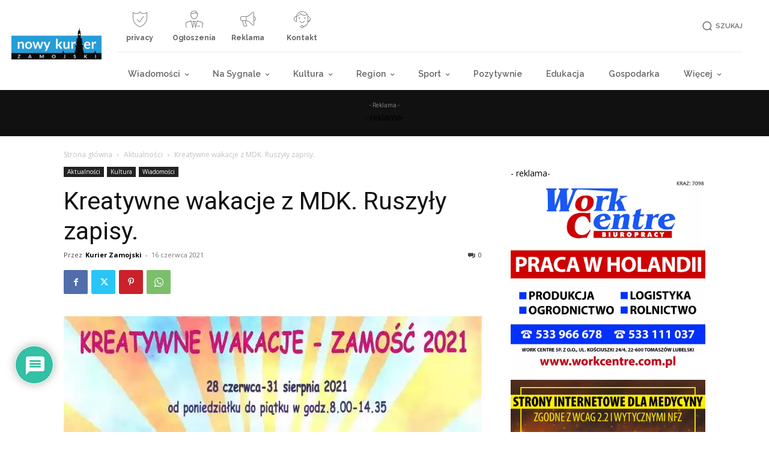

--- FILE ---
content_type: text/html; charset=UTF-8
request_url: https://www.kurierzamojski.pl/2021/06/16/kreatywne-wakacje-z-mdk-ruszyly-zapisy/
body_size: 54098
content:
<!doctype html ><html lang="pl-PL" prefix="og: https://ogp.me/ns#"><head><meta charset="UTF-8" /><link rel="preconnect" href="https://fonts.gstatic.com/" crossorigin /><title>Kreatywne wakacje z MDK. Ruszyły zapisy. - Nowy Kurier Zamojski</title><meta name="viewport" content="width=device-width, initial-scale=1.0"><link rel="pingback" href="https://www.kurierzamojski.pl/xmlrpc.php" /><meta name="description" content="„Kreatywne wakacje&quot; - pod takim hasłem Młodzieżowy Dom Kultury im. Kornela Makuszyńskiego w Zamościu będzie organizował zajęcia dla dzieci i młodzieży w"/><meta name="robots" content="follow, index, max-snippet:-1, max-video-preview:-1, max-image-preview:large"/><link rel="canonical" href="https://www.kurierzamojski.pl/2021/06/16/kreatywne-wakacje-z-mdk-ruszyly-zapisy/" /><meta property="og:locale" content="pl_PL" /><meta property="og:type" content="article" /><meta property="og:title" content="Kreatywne wakacje z MDK. Ruszyły zapisy. - Nowy Kurier Zamojski" /><meta property="og:description" content="„Kreatywne wakacje&quot; - pod takim hasłem Młodzieżowy Dom Kultury im. Kornela Makuszyńskiego w Zamościu będzie organizował zajęcia dla dzieci i młodzieży w" /><meta property="og:url" content="https://www.kurierzamojski.pl/2021/06/16/kreatywne-wakacje-z-mdk-ruszyly-zapisy/" /><meta property="og:site_name" content="Nowy Kurier Zamojski" /><meta property="article:publisher" content="https://www.facebook.com/kurierzamojski/" /><meta property="article:section" content="Aktualności" /><meta property="fb:app_id" content="1614976175439180" /><meta property="og:image" content="https://www.kurierzamojski.pl/wp-content/uploads/2021/06/wakacje-2021-plakat.jpg" /><meta property="og:image:secure_url" content="https://www.kurierzamojski.pl/wp-content/uploads/2021/06/wakacje-2021-plakat.jpg" /><meta property="og:image:width" content="980" /><meta property="og:image:height" content="694" /><meta property="og:image:alt" content="wakacje" /><meta property="og:image:type" content="image/jpeg" /><meta property="article:published_time" content="2021-06-16T10:22:05+02:00" /><meta name="twitter:card" content="summary_large_image" /><meta name="twitter:title" content="Kreatywne wakacje z MDK. Ruszyły zapisy. - Nowy Kurier Zamojski" /><meta name="twitter:description" content="„Kreatywne wakacje&quot; - pod takim hasłem Młodzieżowy Dom Kultury im. Kornela Makuszyńskiego w Zamościu będzie organizował zajęcia dla dzieci i młodzieży w" /><meta name="twitter:image" content="https://www.kurierzamojski.pl/wp-content/uploads/2021/06/wakacje-2021-plakat.jpg" /><meta name="twitter:label1" content="Napisane przez" /><meta name="twitter:data1" content="Kurier Zamojski" /><meta name="twitter:label2" content="Czas czytania" /><meta name="twitter:data2" content="Mniej niż minuta" /> <script type="application/ld+json" class="rank-math-schema">{"@context":"https://schema.org","@graph":[{"@type":["Website","Organization"],"@id":"https://www.kurierzamojski.pl/#organization","name":"Nowy Kurier Zamojski","url":"https://www.kurierzamojski.pl","sameAs":["https://www.facebook.com/kurierzamojski/"],"logo":{"@type":"ImageObject","@id":"https://www.kurierzamojski.pl/#logo","url":"https://www.kurierzamojski.pl/wp-content/uploads/2019/11/logo_v16.png","contentUrl":"https://www.kurierzamojski.pl/wp-content/uploads/2019/11/logo_v16.png","caption":"Nowy Kurier Zamojski","inLanguage":"pl-PL","width":"400","height":"147"},"openingHours":["Monday,Tuesday,Wednesday,Thursday,Friday,Saturday,Sunday 09:00-17:00"]},{"@type":"WebSite","@id":"https://www.kurierzamojski.pl/#website","url":"https://www.kurierzamojski.pl","name":"Nowy Kurier Zamojski","publisher":{"@id":"https://www.kurierzamojski.pl/#organization"},"inLanguage":"pl-PL"},{"@type":"ImageObject","@id":"https://www.kurierzamojski.pl/wp-content/uploads/2021/06/wakacje-2021-plakat.jpg","url":"https://www.kurierzamojski.pl/wp-content/uploads/2021/06/wakacje-2021-plakat.jpg","width":"980","height":"694","inLanguage":"pl-PL"},{"@type":"WebPage","@id":"https://www.kurierzamojski.pl/2021/06/16/kreatywne-wakacje-z-mdk-ruszyly-zapisy/#webpage","url":"https://www.kurierzamojski.pl/2021/06/16/kreatywne-wakacje-z-mdk-ruszyly-zapisy/","name":"Kreatywne wakacje z MDK. Ruszy\u0142y zapisy. - Nowy Kurier Zamojski","datePublished":"2021-06-16T10:22:05+02:00","dateModified":"2021-06-16T10:22:05+02:00","isPartOf":{"@id":"https://www.kurierzamojski.pl/#website"},"primaryImageOfPage":{"@id":"https://www.kurierzamojski.pl/wp-content/uploads/2021/06/wakacje-2021-plakat.jpg"},"inLanguage":"pl-PL"},{"@type":"Person","@id":"https://www.kurierzamojski.pl/author/lucyna-stempel/","name":"Kurier Zamojski","url":"https://www.kurierzamojski.pl/author/lucyna-stempel/","image":{"@type":"ImageObject","@id":"https://www.kurierzamojski.pl/wp-content/litespeed/avatar/553c0edfe8348b144645e9c01702483c.jpg?ver=1762707863","url":"https://www.kurierzamojski.pl/wp-content/litespeed/avatar/553c0edfe8348b144645e9c01702483c.jpg?ver=1762707863","caption":"Kurier Zamojski","inLanguage":"pl-PL"},"worksFor":{"@id":"https://www.kurierzamojski.pl/#organization"}},{"@type":"BlogPosting","headline":"Kreatywne wakacje z MDK. Ruszy\u0142y zapisy. - Nowy Kurier Zamojski","keywords":"wakacje","datePublished":"2021-06-16T10:22:05+02:00","dateModified":"2021-06-16T10:22:05+02:00","articleSection":"Aktualno\u015bci, Kultura, Wiadomo\u015bci","author":{"@id":"https://www.kurierzamojski.pl/author/lucyna-stempel/","name":"Kurier Zamojski"},"publisher":{"@id":"https://www.kurierzamojski.pl/#organization"},"description":"\u201eKreatywne wakacje&quot; - pod takim has\u0142em M\u0142odzie\u017cowy\u00a0Dom Kultury im. Kornela Makuszy\u0144skiego w Zamo\u015bciu b\u0119dzie organizowa\u0142 zaj\u0119cia dla dzieci i m\u0142odzie\u017cy w","name":"Kreatywne wakacje z MDK. Ruszy\u0142y zapisy. - Nowy Kurier Zamojski","@id":"https://www.kurierzamojski.pl/2021/06/16/kreatywne-wakacje-z-mdk-ruszyly-zapisy/#richSnippet","isPartOf":{"@id":"https://www.kurierzamojski.pl/2021/06/16/kreatywne-wakacje-z-mdk-ruszyly-zapisy/#webpage"},"image":{"@id":"https://www.kurierzamojski.pl/wp-content/uploads/2021/06/wakacje-2021-plakat.jpg"},"inLanguage":"pl-PL","mainEntityOfPage":{"@id":"https://www.kurierzamojski.pl/2021/06/16/kreatywne-wakacje-z-mdk-ruszyly-zapisy/#webpage"}}]}</script> <link rel='dns-prefetch' href='//fonts.googleapis.com' /><link rel="alternate" type="application/rss+xml" title="Nowy Kurier Zamojski &raquo; Kanał z wpisami" href="https://www.kurierzamojski.pl/feed/" /><link rel="alternate" type="application/rss+xml" title="Nowy Kurier Zamojski &raquo; Kanał z komentarzami" href="https://www.kurierzamojski.pl/comments/feed/" /><link rel="alternate" type="application/rss+xml" title="Nowy Kurier Zamojski &raquo; Kreatywne wakacje z MDK. Ruszyły zapisy. Kanał z komentarzami" href="https://www.kurierzamojski.pl/2021/06/16/kreatywne-wakacje-z-mdk-ruszyly-zapisy/feed/" />
 <script src="//www.googletagmanager.com/gtag/js?id=G-S226M16K75"  data-cfasync="false" data-wpfc-render="false" type="text/javascript" async></script> <script data-cfasync="false" data-wpfc-render="false" type="text/javascript">var mi_version = '9.5.3';
				var mi_track_user = true;
				var mi_no_track_reason = '';
								var MonsterInsightsDefaultLocations = {"page_location":"https:\/\/www.kurierzamojski.pl\/2021\/06\/16\/kreatywne-wakacje-z-mdk-ruszyly-zapisy\/"};
				if ( typeof MonsterInsightsPrivacyGuardFilter === 'function' ) {
					var MonsterInsightsLocations = (typeof MonsterInsightsExcludeQuery === 'object') ? MonsterInsightsPrivacyGuardFilter( MonsterInsightsExcludeQuery ) : MonsterInsightsPrivacyGuardFilter( MonsterInsightsDefaultLocations );
				} else {
					var MonsterInsightsLocations = (typeof MonsterInsightsExcludeQuery === 'object') ? MonsterInsightsExcludeQuery : MonsterInsightsDefaultLocations;
				}

								var disableStrs = [
										'ga-disable-G-S226M16K75',
									];

				/* Function to detect opted out users */
				function __gtagTrackerIsOptedOut() {
					for (var index = 0; index < disableStrs.length; index++) {
						if (document.cookie.indexOf(disableStrs[index] + '=true') > -1) {
							return true;
						}
					}

					return false;
				}

				/* Disable tracking if the opt-out cookie exists. */
				if (__gtagTrackerIsOptedOut()) {
					for (var index = 0; index < disableStrs.length; index++) {
						window[disableStrs[index]] = true;
					}
				}

				/* Opt-out function */
				function __gtagTrackerOptout() {
					for (var index = 0; index < disableStrs.length; index++) {
						document.cookie = disableStrs[index] + '=true; expires=Thu, 31 Dec 2099 23:59:59 UTC; path=/';
						window[disableStrs[index]] = true;
					}
				}

				if ('undefined' === typeof gaOptout) {
					function gaOptout() {
						__gtagTrackerOptout();
					}
				}
								window.dataLayer = window.dataLayer || [];

				window.MonsterInsightsDualTracker = {
					helpers: {},
					trackers: {},
				};
				if (mi_track_user) {
					function __gtagDataLayer() {
						dataLayer.push(arguments);
					}

					function __gtagTracker(type, name, parameters) {
						if (!parameters) {
							parameters = {};
						}

						if (parameters.send_to) {
							__gtagDataLayer.apply(null, arguments);
							return;
						}

						if (type === 'event') {
														parameters.send_to = monsterinsights_frontend.v4_id;
							var hookName = name;
							if (typeof parameters['event_category'] !== 'undefined') {
								hookName = parameters['event_category'] + ':' + name;
							}

							if (typeof MonsterInsightsDualTracker.trackers[hookName] !== 'undefined') {
								MonsterInsightsDualTracker.trackers[hookName](parameters);
							} else {
								__gtagDataLayer('event', name, parameters);
							}
							
						} else {
							__gtagDataLayer.apply(null, arguments);
						}
					}

					__gtagTracker('js', new Date());
					__gtagTracker('set', {
						'developer_id.dZGIzZG': true,
											});
					if ( MonsterInsightsLocations.page_location ) {
						__gtagTracker('set', MonsterInsightsLocations);
					}
										__gtagTracker('config', 'G-S226M16K75', {"forceSSL":"true","link_attribution":"true"} );
															window.gtag = __gtagTracker;										(function () {
						/* https://developers.google.com/analytics/devguides/collection/analyticsjs/ */
						/* ga and __gaTracker compatibility shim. */
						var noopfn = function () {
							return null;
						};
						var newtracker = function () {
							return new Tracker();
						};
						var Tracker = function () {
							return null;
						};
						var p = Tracker.prototype;
						p.get = noopfn;
						p.set = noopfn;
						p.send = function () {
							var args = Array.prototype.slice.call(arguments);
							args.unshift('send');
							__gaTracker.apply(null, args);
						};
						var __gaTracker = function () {
							var len = arguments.length;
							if (len === 0) {
								return;
							}
							var f = arguments[len - 1];
							if (typeof f !== 'object' || f === null || typeof f.hitCallback !== 'function') {
								if ('send' === arguments[0]) {
									var hitConverted, hitObject = false, action;
									if ('event' === arguments[1]) {
										if ('undefined' !== typeof arguments[3]) {
											hitObject = {
												'eventAction': arguments[3],
												'eventCategory': arguments[2],
												'eventLabel': arguments[4],
												'value': arguments[5] ? arguments[5] : 1,
											}
										}
									}
									if ('pageview' === arguments[1]) {
										if ('undefined' !== typeof arguments[2]) {
											hitObject = {
												'eventAction': 'page_view',
												'page_path': arguments[2],
											}
										}
									}
									if (typeof arguments[2] === 'object') {
										hitObject = arguments[2];
									}
									if (typeof arguments[5] === 'object') {
										Object.assign(hitObject, arguments[5]);
									}
									if ('undefined' !== typeof arguments[1].hitType) {
										hitObject = arguments[1];
										if ('pageview' === hitObject.hitType) {
											hitObject.eventAction = 'page_view';
										}
									}
									if (hitObject) {
										action = 'timing' === arguments[1].hitType ? 'timing_complete' : hitObject.eventAction;
										hitConverted = mapArgs(hitObject);
										__gtagTracker('event', action, hitConverted);
									}
								}
								return;
							}

							function mapArgs(args) {
								var arg, hit = {};
								var gaMap = {
									'eventCategory': 'event_category',
									'eventAction': 'event_action',
									'eventLabel': 'event_label',
									'eventValue': 'event_value',
									'nonInteraction': 'non_interaction',
									'timingCategory': 'event_category',
									'timingVar': 'name',
									'timingValue': 'value',
									'timingLabel': 'event_label',
									'page': 'page_path',
									'location': 'page_location',
									'title': 'page_title',
									'referrer' : 'page_referrer',
								};
								for (arg in args) {
																		if (!(!args.hasOwnProperty(arg) || !gaMap.hasOwnProperty(arg))) {
										hit[gaMap[arg]] = args[arg];
									} else {
										hit[arg] = args[arg];
									}
								}
								return hit;
							}

							try {
								f.hitCallback();
							} catch (ex) {
							}
						};
						__gaTracker.create = newtracker;
						__gaTracker.getByName = newtracker;
						__gaTracker.getAll = function () {
							return [];
						};
						__gaTracker.remove = noopfn;
						__gaTracker.loaded = true;
						window['__gaTracker'] = __gaTracker;
					})();
									} else {
										console.log("");
					(function () {
						function __gtagTracker() {
							return null;
						}

						window['__gtagTracker'] = __gtagTracker;
						window['gtag'] = __gtagTracker;
					})();
									}</script> 
<script id="nowyk-ready" src="[data-uri]" defer></script> <script src="[data-uri]" defer></script><script data-optimized="1" src="https://www.kurierzamojski.pl/wp-content/plugins/litespeed-cache/assets/js/webfontloader.min.js" defer></script><link data-optimized="2" rel="stylesheet" href="https://www.kurierzamojski.pl/wp-content/litespeed/css/c4c7ef6f74e89f0965a2e50e410c0802.css?ver=cd8d5" /> <script type="text/javascript" src="https://www.kurierzamojski.pl/wp-content/plugins/google-analytics-for-wordpress/assets/js/frontend-gtag.min.js" id="monsterinsights-frontend-script-js" data-wp-strategy="async" defer data-deferred="1"></script> <script data-cfasync="false" data-wpfc-render="false" type="text/javascript" id='monsterinsights-frontend-script-js-extra'>/*  */
var monsterinsights_frontend = {"js_events_tracking":"true","download_extensions":"doc,pdf,ppt,zip,xls,docx,pptx,xlsx","inbound_paths":"[{\"path\":\"\\\/go\\\/\",\"label\":\"affiliate\"},{\"path\":\"\\\/recommend\\\/\",\"label\":\"affiliate\"}]","home_url":"https:\/\/www.kurierzamojski.pl","hash_tracking":"false","v4_id":"G-S226M16K75"};/*  */</script> <script type="text/javascript" src="https://www.kurierzamojski.pl/wp-includes/js/jquery/jquery.min.js" id="jquery-core-js"></script> <script type="text/javascript" src="https://www.kurierzamojski.pl/wp-includes/js/jquery/jquery-migrate.min.js" id="jquery-migrate-js" defer data-deferred="1"></script> <script type="text/javascript" id="wpgdprc-front-js-js-extra" src="[data-uri]" defer></script> <script type="text/javascript" src="https://www.kurierzamojski.pl/wp-content/plugins/wp-gdpr-compliance/Assets/js/front.min.js" id="wpgdprc-front-js-js" defer data-deferred="1"></script> <link rel="https://api.w.org/" href="https://www.kurierzamojski.pl/wp-json/" /><link rel="alternate" title="JSON" type="application/json" href="https://www.kurierzamojski.pl/wp-json/wp/v2/posts/126854" /><link rel="EditURI" type="application/rsd+xml" title="RSD" href="https://www.kurierzamojski.pl/xmlrpc.php?rsd" /><meta name="generator" content="WordPress 6.8.3" /><link rel='shortlink' href='https://www.kurierzamojski.pl/?p=126854' /><link rel="alternate" title="oEmbed (JSON)" type="application/json+oembed" href="https://www.kurierzamojski.pl/wp-json/oembed/1.0/embed?url=https%3A%2F%2Fwww.kurierzamojski.pl%2F2021%2F06%2F16%2Fkreatywne-wakacje-z-mdk-ruszyly-zapisy%2F" /><link rel="alternate" title="oEmbed (XML)" type="text/xml+oembed" href="https://www.kurierzamojski.pl/wp-json/oembed/1.0/embed?url=https%3A%2F%2Fwww.kurierzamojski.pl%2F2021%2F06%2F16%2Fkreatywne-wakacje-z-mdk-ruszyly-zapisy%2F&#038;format=xml" /> <script src="[data-uri]" defer></script> <script src="[data-uri]" defer></script> <meta name="generator" content="Elementor 3.19.2; features: e_optimized_assets_loading, additional_custom_breakpoints, block_editor_assets_optimize, e_image_loading_optimization; settings: css_print_method-external, google_font-enabled, font_display-auto"><link rel="amphtml" href="https://www.kurierzamojski.pl/2021/06/16/kreatywne-wakacje-z-mdk-ruszyly-zapisy/?amp">
 <script type="text/javascript" id="td-generated-header-js" src="[data-uri]" defer></script>  <script  async src="https://www.kurierzamojski.pl/wp-content/litespeed/localres/aHR0cHM6Ly9wYWdlYWQyLmdvb2dsZXN5bmRpY2F0aW9uLmNvbS9wYWdlYWQvanMvadsbygoogle.js?client=ca-pub-8933962307238699" crossorigin="anonymous"></script> <script type="application/ld+json">{
        "@context": "https://schema.org",
        "@type": "BreadcrumbList",
        "itemListElement": [
            {
                "@type": "ListItem",
                "position": 1,
                "item": {
                    "@type": "WebSite",
                    "@id": "https://www.kurierzamojski.pl/",
                    "name": "Strona główna"
                }
            },
            {
                "@type": "ListItem",
                "position": 2,
                    "item": {
                    "@type": "WebPage",
                    "@id": "https://www.kurierzamojski.pl/category/aktualnosci/",
                    "name": "Aktualności"
                }
            }
            ,{
                "@type": "ListItem",
                "position": 3,
                    "item": {
                    "@type": "WebPage",
                    "@id": "https://www.kurierzamojski.pl/2021/06/16/kreatywne-wakacje-z-mdk-ruszyly-zapisy/",
                    "name": "Kreatywne wakacje z MDK. Ruszyły zapisy."                                
                }
            }    
        ]
    }</script> <link rel="icon" href="https://www.kurierzamojski.pl/wp-content/uploads/2020/07/cropped-bez-nazwy-1-48x48.png" sizes="32x32" /><link rel="icon" href="https://www.kurierzamojski.pl/wp-content/uploads/2020/07/cropped-bez-nazwy-1-192x192.png" sizes="192x192" /><link rel="apple-touch-icon" href="https://www.kurierzamojski.pl/wp-content/uploads/2020/07/cropped-bez-nazwy-1-192x192.png" /><meta name="msapplication-TileImage" content="https://www.kurierzamojski.pl/wp-content/uploads/2020/07/cropped-bez-nazwy-1-300x300.png" />
<style></style><style id="tdw-css-placeholder"></style></head><body data-rsssl=1 class="wp-singular post-template-default single single-post postid-126854 single-format-standard wp-theme-Newspaper kreatywne-wakacje-z-mdk-ruszyly-zapisy global-block-template-1 elementor-default elementor-kit-110859 aa-prefix-nowyk-  tdc-header-template td-animation-stack-type0 td-full-layout" itemscope="itemscope" itemtype="https://schema.org/WebPage"><div class="td-scroll-up" data-style="style1"><i class="td-icon-menu-up"></i></div><div class="td-menu-background" style="visibility:hidden"></div><div id="td-mobile-nav" style="visibility:hidden"><div class="td-mobile-container"><div class="td-menu-socials-wrap"><div class="td-menu-socials"></div><div class="td-mobile-close">
<span><i class="td-icon-close-mobile"></i></span></div></div><div class="td-mobile-content"><div class="menu-glowne-container"><ul id="menu-glowne-1" class="td-mobile-main-menu"><li class="menu-item menu-item-type-taxonomy menu-item-object-category current-post-ancestor current-menu-parent current-post-parent menu-item-first menu-item-111201"><a href="https://www.kurierzamojski.pl/category/wiadomosci/">Wiadomości</a></li><li class="menu-item menu-item-type-taxonomy menu-item-object-category menu-item-111208"><a href="https://www.kurierzamojski.pl/category/na-sygnale/">Na sygnale</a></li><li class="menu-item menu-item-type-taxonomy menu-item-object-category menu-item-111209"><a href="https://www.kurierzamojski.pl/category/polityka/">Polityka</a></li><li class="menu-item menu-item-type-post_type menu-item-object-page menu-item-112492"><a href="https://www.kurierzamojski.pl/reklama/">Reklama</a></li><li class="menu-item menu-item-type-post_type menu-item-object-page menu-item-114811"><a href="https://www.kurierzamojski.pl/nadaj-ogloszenie-drobne/">Nadaj ogłoszenie</a></li><li class="menu-item menu-item-type-post_type menu-item-object-page menu-item-111590"><a href="https://www.kurierzamojski.pl/kontakt/">Kontakt</a></li></ul></div></div></div></div><div class="td-search-background" style="visibility:hidden"></div><div class="td-search-wrap-mob" style="visibility:hidden"><div class="td-drop-down-search"><form method="get" class="td-search-form" action="https://www.kurierzamojski.pl/"><div class="td-search-close">
<span><i class="td-icon-close-mobile"></i></span></div><div role="search" class="td-search-input">
<span>Wyszukiwanie</span>
<input id="td-header-search-mob" type="text" value="" name="s" autocomplete="off" /></div></form><div id="td-aj-search-mob" class="td-ajax-search-flex"></div></div></div><div id="td-outer-wrap" class="td-theme-wrap"><div class="td-header-template-wrap" style="position: relative"><div class="td-header-mobile-wrap "><div id="tdi_1" class="tdc-zone"><div class="tdc_zone tdi_2  wpb_row td-pb-row"  ><style scoped>.tdi_2{min-height:0}.td-header-mobile-wrap{position:relative;width:100%}</style><div id="tdi_3" class="tdc-row"><div class="vc_row tdi_4  wpb_row td-pb-row tdc-element-style" ><style scoped>.tdi_4,.tdi_4 .tdc-columns{min-height:0}.tdi_4,.tdi_4 .tdc-columns{display:block}.tdi_4 .tdc-columns{width:100%}.tdi_4:before,.tdi_4:after{display:table}@media (max-width:767px){.tdi_4{padding-top:5px!important;padding-bottom:3px!important;position:relative}}</style><div class="tdi_3_rand_style td-element-style" ><style>@media (max-width:767px){.tdi_3_rand_style{background-color:#ffffff!important}}</style></div><div class="vc_column tdi_6  wpb_column vc_column_container tdc-column td-pb-span3"><style scoped>.tdi_6{vertical-align:baseline}.tdi_6>.wpb_wrapper,.tdi_6>.wpb_wrapper>.tdc-elements{display:block}.tdi_6>.wpb_wrapper>.tdc-elements{width:100%}.tdi_6>.wpb_wrapper>.vc_row_inner{width:auto}.tdi_6>.wpb_wrapper{width:auto;height:auto}@media (max-width:767px){.tdi_6{vertical-align:middle}}@media (max-width:767px){.tdi_6{width:15%!important;display:inline-block!important}}</style><div class="wpb_wrapper" ><div class="td_block_wrap tdb_mobile_menu tdi_7 td-pb-border-top td_block_template_1 tdb-header-align"  data-td-block-uid="tdi_7" ><style>@media (max-width:767px){.tdi_7{margin-left:-15px!important;padding-top:2px!important}}</style><style>.tdb-header-align{vertical-align:middle}.tdb_mobile_menu{margin-bottom:0;clear:none}.tdb_mobile_menu a{display:inline-block!important;position:relative;text-align:center;color:var(--td_theme_color,#4db2ec)}.tdb_mobile_menu a>span{display:flex;align-items:center;justify-content:center}.tdb_mobile_menu svg{height:auto}.tdb_mobile_menu svg,.tdb_mobile_menu svg *{fill:var(--td_theme_color,#4db2ec)}#tdc-live-iframe .tdb_mobile_menu a{pointer-events:none}.td-menu-mob-open-menu{overflow:hidden}.td-menu-mob-open-menu #td-outer-wrap{position:static}.tdi_7{display:inline-block}.tdi_7 .tdb-mobile-menu-button i{font-size:27px;width:54px;height:54px;line-height:54px}.tdi_7 .tdb-mobile-menu-button svg{width:27px}.tdi_7 .tdb-mobile-menu-button .tdb-mobile-menu-icon-svg{width:54px;height:54px}.tdi_7 .tdb-mobile-menu-button{color:#666666}.tdi_7 .tdb-mobile-menu-button svg,.tdi_7 .tdb-mobile-menu-button svg *{fill:#666666}.tdi_7 .tdb-mobile-menu-button:hover{color:#bf9674}.tdi_7 .tdb-mobile-menu-button:hover svg,.tdi_7 .tdb-mobile-menu-button:hover svg *{fill:#bf9674}@media (max-width:767px){.tdi_7 .tdb-mobile-menu-button i{font-size:24px;width:48px;height:48px;line-height:48px}.tdi_7 .tdb-mobile-menu-button svg{width:24px}.tdi_7 .tdb-mobile-menu-button .tdb-mobile-menu-icon-svg{width:48px;height:48px}}</style><div class="tdb-block-inner td-fix-index"><span class="tdb-mobile-menu-button"><span class="tdb-mobile-menu-icon tdb-mobile-menu-icon-svg" ><svg version="1.1" xmlns="http://www.w3.org/2000/svg" viewBox="0 0 1024 1024"><path d="M563.425 316.148h-447.488c-27.156 0-49.295-22.077-49.295-49.265 0-27.249 22.139-49.377 49.295-49.377h447.498c27.136 0 49.285 22.129 49.285 49.377-0.010 27.187-22.149 49.265-49.295 49.265v0zM563.425 570.49h-447.488c-27.156 0-49.295-22.118-49.295-49.357 0-27.177 22.139-49.295 49.295-49.295h447.498c27.136 0 49.285 22.118 49.285 49.295-0.010 27.238-22.149 49.357-49.295 49.357v0zM563.415 824.769h-447.468c-27.167 0-49.306-22.129-49.306-49.285 0-27.177 22.139-49.316 49.306-49.316h447.468c27.156 0 49.295 22.139 49.295 49.316 0 27.156-22.139 49.285-49.295 49.285v0zM977.94 471.837l-105.769 160.788-105.789-160.788z"></path></svg></span></span></div></div></div></div><div class="vc_column tdi_9  wpb_column vc_column_container tdc-column td-pb-span6"><style scoped>.tdi_9{vertical-align:baseline}.tdi_9>.wpb_wrapper,.tdi_9>.wpb_wrapper>.tdc-elements{display:block}.tdi_9>.wpb_wrapper>.tdc-elements{width:100%}.tdi_9>.wpb_wrapper>.vc_row_inner{width:auto}.tdi_9>.wpb_wrapper{width:auto;height:auto}@media (max-width:767px){.tdi_9{vertical-align:middle}}@media (max-width:767px){.tdi_9{width:70%!important;display:inline-block!important}}</style><div class="wpb_wrapper" ><div class="td_block_wrap tdb_header_logo tdi_10 td-pb-border-top td_block_template_1 tdb-header-align"  data-td-block-uid="tdi_10" ><style>.tdi_10{justify-content:center!important;text-align:center!important}@media (max-width:767px){.tdi_10{margin-left:-10px!important}}</style><style>.tdb_header_logo{margin-bottom:0;clear:none}.tdb_header_logo .tdb-logo-a,.tdb_header_logo h1{display:flex;pointer-events:auto;align-items:flex-start}.tdb_header_logo h1{margin:0;line-height:0}.tdb_header_logo .tdb-logo-img-wrap img{display:block}.tdb_header_logo .tdb-logo-svg-wrap+.tdb-logo-img-wrap{display:none}.tdb_header_logo .tdb-logo-svg-wrap svg{width:50px;display:block;transition:fill .3s ease}.tdb_header_logo .tdb-logo-text-wrap{display:flex}.tdb_header_logo .tdb-logo-text-title,.tdb_header_logo .tdb-logo-text-tagline{-webkit-transition:all 0.2s ease;transition:all 0.2s ease}.tdb_header_logo .tdb-logo-text-title{background-size:cover;background-position:center center;font-size:75px;font-family:serif;line-height:1.1;color:#222;white-space:nowrap}.tdb_header_logo .tdb-logo-text-tagline{margin-top:2px;font-size:12px;font-family:serif;letter-spacing:1.8px;line-height:1;color:#767676}.tdb_header_logo .tdb-logo-icon{position:relative;font-size:46px;color:#000}.tdb_header_logo .tdb-logo-icon-svg{line-height:0}.tdb_header_logo .tdb-logo-icon-svg svg{width:46px;height:auto}.tdb_header_logo .tdb-logo-icon-svg svg,.tdb_header_logo .tdb-logo-icon-svg svg *{fill:#000}.tdi_10 .tdb-logo-a,.tdi_10 h1{align-items:center;justify-content:center}.tdi_10 .tdb-logo-svg-wrap{display:block}.tdi_10 .tdb-logo-img-wrap{display:none}.tdi_10 .tdb-logo-text-tagline{margin-top:2px;margin-left:0;color:#666666;font-family:Raleway!important;font-size:9px!important;font-weight:700!important;text-transform:uppercase!important;letter-spacing:-0.1px!important;}.tdi_10 .tdb-logo-text-wrap{flex-direction:column;align-items:flex-start}.tdi_10 .tdb-logo-icon-svg svg{width:50px}.tdi_10 .tdb-logo-icon{margin-right:4px;top:0px;color:#bf9674}.tdi_10 .tdb-logo-icon:last-child{margin-right:0}.tdi_10 .tdb-logo-text-title{color:#666666;font-family:Raleway!important;font-size:9px!important;font-weight:700!important;text-transform:uppercase!important;letter-spacing:-0.1px!important;}.tdi_10 .tdb-logo-icon-svg svg,.tdi_10 .tdb-logo-icon-svg svg *{fill:#bf9674}.tdi_10 .tdb-logo-a:hover .tdb-logo-icon{color:#bf9674;background:none;-webkit-text-fill-color:initial}.tdi_10 .tdb-logo-a:hover .tdb-logo-icon-svg svg,.tdi_10 .tdb-logo-a:hover .tdb-logo-icon-svg svg *{fill:#bf9674}@media (max-width:767px){.tdb_header_logo .tdb-logo-text-title{font-size:36px}}@media (max-width:767px){.tdb_header_logo .tdb-logo-text-tagline{font-size:11px}}@media (max-width:767px){.tdi_10 .tdb-logo-svg-wrap+.tdb-logo-img-wrap{display:none}.tdi_10 .tdb-logo-img-wrap{display:block}.tdi_10 .tdb-logo-text-title{display:none;font-size:11px!important;}.tdi_10 .tdb-logo-text-tagline{display:none;font-size:11px!important;}.tdi_10 .tdb-logo-icon{top:2px}}</style><div class="tdb-block-inner td-fix-index"><a class="tdb-logo-a" href="https://www.kurierzamojski.pl/"><span class="tdb-logo-img-wrap"><picture><source srcset="https://www.kurierzamojski.pl/wp-content/webp-express/webp-images/doc-root/wp-content/uploads/2020/06/logo-1.png.webp" type="image/webp"><img class="tdb-logo-img td-retina-data webpexpress-processed" data-retina="https://www.kurierzamojski.pl/wp-content/uploads/2020/06/logo-1.png" src="https://www.kurierzamojski.pl/wp-content/uploads/2020/06/logo-1.png" alt="Logo" title="" width="370" height="132"></picture></span></a></div></div><div class="td-block td-a-rec td-a-rec-id-custom-spot tdi_11 td_block_template_1"><style>.tdi_11.td-a-rec{text-align:center}.tdi_11.td-a-rec:not(.td-a-rec-no-translate){transform:translateZ(0)}.tdi_11 .td-element-style{z-index:-1}.tdi_11 .td_spot_img_all img,.tdi_11 .td_spot_img_tl img,.tdi_11 .td_spot_img_tp img,.tdi_11 .td_spot_img_mob img{border-style:none}</style><span class="td-adspot-title">- Reklama -</span><div id="nowyk-3858429331"><div class="nowyk-adlabel">- reklama-</div><div style="margin-top: 5px;margin-bottom: 5px;margin-left: auto;margin-right: auto;text-align: center;" id="nowyk-1730020328"><script async src="//pagead2.googlesyndication.com/pagead/js/adsbygoogle.js?client=ca-pub-8933962307238699" crossorigin="anonymous"></script><ins class="adsbygoogle" style="display:block;" data-ad-client="ca-pub-8933962307238699"
data-ad-slot="2038554644"
data-ad-format="auto"></ins> <script>(adsbygoogle = window.adsbygoogle || []).push({});</script> </div><script async src="//pagead2.googlesyndication.com/pagead/js/adsbygoogle.js?client=ca-pub-8933962307238699" crossorigin="anonymous"></script><ins class="adsbygoogle" style="display:block;" data-ad-client="ca-pub-8933962307238699"
data-ad-slot=""
data-ad-format="auto"></ins> <script>(adsbygoogle = window.adsbygoogle || []).push({});</script> </div></div></div></div><div class="vc_column tdi_13  wpb_column vc_column_container tdc-column td-pb-span3"><style scoped>.tdi_13{vertical-align:baseline}.tdi_13>.wpb_wrapper,.tdi_13>.wpb_wrapper>.tdc-elements{display:block}.tdi_13>.wpb_wrapper>.tdc-elements{width:100%}.tdi_13>.wpb_wrapper>.vc_row_inner{width:auto}.tdi_13>.wpb_wrapper{width:auto;height:auto}@media (max-width:767px){.tdi_13{vertical-align:middle}}@media (max-width:767px){.tdi_13{width:15%!important;justify-content:flex-end!important;text-align:right!important;display:inline-block!important}}</style><div class="wpb_wrapper" ><div class="td_block_wrap tdb_header_search tdi_14 tdb-header-search-trigger-enabled td-pb-border-top td_block_template_1 tdb-header-align"  data-td-block-uid="tdi_14" ><style>@media (min-width:768px) and (max-width:1018px){.tdi_14{display:none!important}}@media (max-width:767px){.tdi_14{margin-right:-5px!important;justify-content:flex-end!important;text-align:right!important}}</style><style>.tdb_module_header{width:100%;padding-bottom:0}.tdb_module_header .td-module-container{display:flex;flex-direction:column;position:relative}.tdb_module_header .td-module-container:before{content:'';position:absolute;bottom:0;left:0;width:100%;height:1px}.tdb_module_header .td-image-wrap{display:block;position:relative;padding-bottom:70%}.tdb_module_header .td-image-container{position:relative;width:100%;flex:0 0 auto}.tdb_module_header .td-module-thumb{margin-bottom:0}.tdb_module_header .td-module-meta-info{width:100%;margin-bottom:0;padding:7px 0 0 0;z-index:1;border:0 solid #eaeaea;min-height:0}.tdb_module_header .entry-title{margin:0;font-size:13px;font-weight:500;line-height:18px}.tdb_module_header .td-post-author-name,.tdb_module_header .td-post-date,.tdb_module_header .td-module-comments{vertical-align:text-top}.tdb_module_header .td-post-author-name,.tdb_module_header .td-post-date{top:3px}.tdb_module_header .td-thumb-css{width:100%;height:100%;position:absolute;background-size:cover;background-position:center center}.tdb_module_header .td-category-pos-image .td-post-category:not(.td-post-extra-category),.tdb_module_header .td-post-vid-time{position:absolute;z-index:2;bottom:0}.tdb_module_header .td-category-pos-image .td-post-category:not(.td-post-extra-category){left:0}.tdb_module_header .td-post-vid-time{right:0;background-color:#000;padding:3px 6px 4px;font-family:var(--td_default_google_font_1,'Open Sans','Open Sans Regular',sans-serif);font-size:10px;font-weight:600;line-height:1;color:#fff}.tdb_module_header .td-excerpt{margin:20px 0 0;line-height:21px}.tdb_module_header .td-read-more{margin:20px 0 0}.tdb_module_search .tdb-author-photo{display:inline-block}.tdb_module_search .tdb-author-photo,.tdb_module_search .tdb-author-photo img{vertical-align:middle}.tdb_module_search .td-post-author-name{white-space:normal}.tdb_header_search{margin-bottom:0;clear:none}.tdb_header_search .tdb-block-inner{position:relative;display:inline-block;width:100%}.tdb_header_search .tdb-search-form{position:relative;padding:20px;border-width:3px 0 0;border-style:solid;border-color:var(--td_theme_color,#4db2ec);pointer-events:auto}.tdb_header_search .tdb-search-form:before{content:'';position:absolute;top:0;left:0;width:100%;height:100%;background-color:#fff}.tdb_header_search .tdb-search-form-inner{position:relative;display:flex;background-color:#fff}.tdb_header_search .tdb-search-form-inner:after{content:'';position:absolute;top:0;left:0;width:100%;height:100%;border:1px solid #e1e1e1;pointer-events:none}.tdb_header_search .tdb-head-search-placeholder{position:absolute;top:50%;transform:translateY(-50%);padding:3px 9px;font-size:12px;line-height:21px;color:#999;-webkit-transition:all 0.3s ease;transition:all 0.3s ease;pointer-events:none}.tdb_header_search .tdb-head-search-form-input:focus+.tdb-head-search-placeholder,.tdb-head-search-form-input:not(:placeholder-shown)~.tdb-head-search-placeholder{opacity:0}.tdb_header_search .tdb-head-search-form-btn,.tdb_header_search .tdb-head-search-form-input{height:auto;min-height:32px}.tdb_header_search .tdb-head-search-form-input{color:#444;flex:1;background-color:transparent;border:0}.tdb_header_search .tdb-head-search-form-input.tdb-head-search-nofocus{color:transparent;text-shadow:0 0 0 #444}.tdb_header_search .tdb-head-search-form-btn{margin-bottom:0;padding:0 15px;background-color:#222222;font-family:var(--td_default_google_font_2,'Roboto',sans-serif);font-size:13px;font-weight:500;color:#fff;-webkit-transition:all 0.3s ease;transition:all 0.3s ease;z-index:1}.tdb_header_search .tdb-head-search-form-btn:hover{background-color:var(--td_theme_color,#4db2ec)}.tdb_header_search .tdb-head-search-form-btn i,.tdb_header_search .tdb-head-search-form-btn span{display:inline-block;vertical-align:middle}.tdb_header_search .tdb-head-search-form-btn i{font-size:12px}.tdb_header_search .tdb-head-search-form-btn .tdb-head-search-form-btn-icon{position:relative}.tdb_header_search .tdb-head-search-form-btn .tdb-head-search-form-btn-icon-svg{line-height:0}.tdb_header_search .tdb-head-search-form-btn svg{width:12px;height:auto}.tdb_header_search .tdb-head-search-form-btn svg,.tdb_header_search .tdb-head-search-form-btn svg *{fill:#fff;-webkit-transition:all 0.3s ease;transition:all 0.3s ease}.tdb_header_search .tdb-aj-search-results{padding:20px;background-color:rgba(144,144,144,0.02);border-width:1px 0;border-style:solid;border-color:#ededed;background-color:#fff}.tdb_header_search .tdb-aj-search-results .td_module_wrap:last-child{margin-bottom:0;padding-bottom:0}.tdb_header_search .tdb-aj-search-results .td_module_wrap:last-child .td-module-container:before{display:none}.tdb_header_search .tdb-aj-search-inner{display:flex;flex-wrap:wrap;*zoom:1}.tdb_header_search .tdb-aj-search-inner:before,.tdb_header_search .tdb-aj-search-inner:after{display:table;content:'';line-height:0}.tdb_header_search .tdb-aj-search-inner:after{clear:both}.tdb_header_search .result-msg{padding:4px 0 6px 0;font-family:var(--td_default_google_font_2,'Roboto',sans-serif);font-size:12px;font-style:italic;background-color:#fff}.tdb_header_search .result-msg a{color:#222}.tdb_header_search .result-msg a:hover{color:var(--td_theme_color,#4db2ec)}.tdb_header_search .td-module-meta-info,.tdb_header_search .td-next-prev-wrap{text-align:left}.tdb_header_search .td_module_wrap:hover .entry-title a{color:var(--td_theme_color,#4db2ec)}.tdb_header_search .tdb-aj-cur-element .entry-title a{color:var(--td_theme_color,#4db2ec)}.tdc-dragged .tdb-head-search-btn:after,.tdc-dragged .tdb-drop-down-search{visibility:hidden!important;opacity:0!important;-webkit-transition:all 0.3s ease;transition:all 0.3s ease}.tdb-header-search-trigger-enabled{z-index:1000}.tdb-header-search-trigger-enabled .tdb-head-search-btn{display:flex;align-items:center;position:relative;text-align:center;color:var(--td_theme_color,#4db2ec)}.tdb-header-search-trigger-enabled .tdb-head-search-btn:after{visibility:hidden;opacity:0;content:'';display:block;position:absolute;bottom:0;left:0;right:0;margin:0 auto;width:0;height:0;border-style:solid;border-width:0 6.5px 7px 6.5px;-webkit-transform:translate3d(0,20px,0);transform:translate3d(0,20px,0);-webkit-transition:all 0.4s ease;transition:all 0.4s ease;border-color:transparent transparent var(--td_theme_color,#4db2ec) transparent}.tdb-header-search-trigger-enabled .tdb-drop-down-search-open+.tdb-head-search-btn:after{visibility:visible;opacity:1;-webkit-transform:translate3d(0,0,0);transform:translate3d(0,0,0)}.tdb-header-search-trigger-enabled .tdb-search-icon,.tdb-header-search-trigger-enabled .tdb-search-txt,.tdb-header-search-trigger-enabled .tdb-search-icon-svg svg *{-webkit-transition:all 0.3s ease-in-out;transition:all 0.3s ease-in-out}.tdb-header-search-trigger-enabled .tdb-search-icon-svg{display:flex;align-items:center;justify-content:center}.tdb-header-search-trigger-enabled .tdb-search-icon-svg svg{height:auto}.tdb-header-search-trigger-enabled .tdb-search-icon-svg svg,.tdb-header-search-trigger-enabled .tdb-search-icon-svg svg *{fill:var(--td_theme_color,#4db2ec)}.tdb-header-search-trigger-enabled .tdb-search-txt{position:relative;line-height:1}.tdb-header-search-trigger-enabled .tdb-drop-down-search{visibility:hidden;opacity:0;position:absolute;top:100%;left:0;-webkit-transform:translate3d(0,20px,0);transform:translate3d(0,20px,0);-webkit-transition:all 0.4s ease;transition:all 0.4s ease;pointer-events:none;z-index:10}.tdb-header-search-trigger-enabled .tdb-drop-down-search-open{visibility:visible;opacity:1;-webkit-transform:translate3d(0,0,0);transform:translate3d(0,0,0)}.tdb-header-search-trigger-enabled .tdb-drop-down-search-inner{position:relative;max-width:300px;pointer-events:all}.rtl .tdb-header-search-trigger-enabled .tdb-drop-down-search-inner{margin-left:0}.tdb_header_search .tdb-aj-srs-title{margin-bottom:10px;font-family:var(--td_default_google_font_2,'Roboto',sans-serif);font-weight:500;font-size:13px;line-height:1.3;color:#888}.tdb_header_search .tdb-aj-sr-taxonomies{display:flex;flex-direction:column}.tdb_header_search .tdb-aj-sr-taxonomy{font-family:var(--td_default_google_font_2,'Roboto',sans-serif);font-size:13px;font-weight:500;line-height:18px;color:#111}.tdb_header_search .tdb-aj-sr-taxonomy:not(:last-child){margin-bottom:5px}.tdb_header_search .tdb-aj-sr-taxonomy:hover{color:var(--td_theme_color,#4db2ec)}.tdi_14 .tdb-head-search-btn i{font-size:16px;width:22.4px;height:22.4px;line-height:22.4px;color:#666666}.tdi_14 .tdb-head-search-btn svg{width:16px}.tdi_14 .tdb-search-icon-svg{width:22.4px;height:22.4px}.tdi_14 .tdb-head-search-btn{justify-content:flex-end}.tdi_14 .tdb-search-txt{top:0px;margin-left:5px;font-family:Raleway!important;font-size:11px!important;font-weight:600!important;text-transform:uppercase!important}.tdi_14 .tdb-drop-down-search{top:calc(100% + 15px);left:auto;right:0}.tdi_14 .tdb-head-search-btn:after{bottom:-15px;border-bottom-color:#ffffff}.tdi_14 .tdb-drop-down-search .tdb-drop-down-search-inner{max-width:400px}.tdi_14 .tdb-search-form{padding:25px;border-width:0px;border-color:#ffffff}body .tdi_14 .tdb-drop-down-search-inner,.tdi_14 .tdb-search-form,.tdi_14 .tdb-aj-search{margin-left:auto;margin-right:0}.tdi_14 .tdb-head-search-form-input,.tdi_14 .tdb-head-search-placeholder{padding:8px 12px}.tdi_14 .tdb-search-form-inner:after{border-width:1px}.tdi_14 .tdb-head-search-form-btn i{font-size:15px}.tdi_14 .tdb-head-search-form-btn-icon{margin-left:6px;top:0px}.tdi_14 .tdb-head-search-form-btn{padding:0 15px 0 17px;background-color:#bf9674;font-family:Raleway!important;font-size:11px!important;font-weight:500!important;text-transform:uppercase!important}.tdi_14 .tdb-aj-search-results{padding:0 25px 10px 25px;border-width:0px}.tdi_14 .result-msg{padding:5px 0 15px 0;text-align:center;font-family:Raleway!important;font-size:11px!important;font-style:normal!important;font-weight:600!important;text-transform:uppercase!important}.tdi_14 .tdb-head-search-btn svg,.tdi_14 .tdb-head-search-btn svg *{fill:#666666}.tdi_14 .tdb-head-search-btn:hover i{color:#bf9674}.tdi_14 .tdb-head-search-btn:hover svg,.tdi_14 .tdb-head-search-btn:hover svg *{fill:#bf9674}.tdi_14 .tdb-head-search-btn .tdb-search-txt{color:#666666}.tdi_14 .tdb-head-search-btn:hover .tdb-search-txt{color:#bf9674}.tdi_14 .tdb-drop-down-search-inner{box-shadow:0px 2px 6px 0px rgba(0,0,0,0.2)}.tdi_14 .tdb-head-search-form-input{color:#666666;font-family:Raleway!important;font-weight:600!important}.tdi_14 .tdb-head-search-form-input.tdb-head-search-nofocus{text-shadow:0 0 0 #666666}.tdi_14 .tdb-head-search-placeholder{color:#ebebeb;font-family:Raleway!important;font-size:12px!important;font-weight:500!important}.tdi_14 .tdb-search-form-inner{box-shadow:none}.tdi_14 .tdb-head-search-form-btn:hover{background-color:#444444}.tdi_14 .result-msg,.tdi_14 .result-msg a{color:#bf9674}.tdi_14 .result-msg a:hover{color:#444444}.tdi_14 .td_module_wrap{width:100%;float:left;padding-left:11px;padding-right:11px;padding-bottom:12.5px;margin-bottom:12.5px}.tdi_14 .td_module_wrap:nth-last-child(-n+1){margin-bottom:0;padding-bottom:0}.tdi_14 .td_module_wrap:nth-last-child(-n+1) .td-module-container:before{display:none}.tdi_14 .tdb-aj-search-inner{margin-left:-11px;margin-right:-11px}.tdi_14 .td-module-container:before{bottom:-12.5px;border-color:#eaeaea}.tdi_14 .td-module-container{border-color:#eaeaea;flex-direction:column;align-items:flex-end}.tdi_14 .entry-thumb{background-position:center 50%}.tdi_14 .td-image-wrap{padding-bottom:40%}.tdi_14 .td-image-container{flex:0 0 100%;width:100%;display:block;order:0;order:0}.ie10 .tdi_14 .td-image-container,.ie11 .tdi_14 .td-image-container{flex:0 0 auto}.ie10 .tdi_14 .td-module-meta-info,.ie11 .tdi_14 .td-module-meta-info{flex:auto}.tdi_14 .td-post-vid-time{display:block}.tdi_14 .td-category-pos-image .td-post-category:not(.td-post-extra-category){top:auto;bottom:0}.tdi_14 .td-module-meta-info{padding:10px 0;border-color:#eaeaea}.tdi_14 .entry-title{margin:0px;font-family:Raleway!important;font-size:14px!important;font-weight:600!important}.tdi_14 .td-excerpt{column-count:1;column-gap:48px;display:none}.tdi_14 .td-read-more{display:none}.tdi_14 .td-author-date{display:none}.tdi_14 .td-post-author-name{display:none}.tdi_14 .td-post-date,.tdi_14 .td-post-author-name span{display:none}.tdi_14 .entry-review-stars{display:none}.tdi_14 .td-icon-star,.tdi_14 .td-icon-star-empty,.tdi_14 .td-icon-star-half{font-size:15px}.tdi_14 .td-module-comments{display:none}.tdi_14 .tdb-author-photo .avatar{width:20px;height:20px;margin-right:6px;border-radius:50%}.tdi_14 .td-post-category{background-color:#bf9674}.tdi_14 .td-post-category:hover{background-color:#444444!important}.tdi_14 .td-module-title a{color:#666666}body .tdi_14 .td_module_wrap:hover .td-module-title a,.tdi_14 .tdb-aj-cur-element .entry-title a{color:#bf9674!important}@media (min-width:1019px) and (max-width:1140px){.tdi_14 .td_module_wrap{padding-bottom:12.5px!important;margin-bottom:12.5px!important;padding-bottom:12.5px;margin-bottom:12.5px}.tdi_14 .td_module_wrap:nth-last-child(-n+1){margin-bottom:0!important;padding-bottom:0!important}.tdi_14 .td_module_wrap .td-module-container:before{display:block!important}.tdi_14 .td_module_wrap:nth-last-child(-n+1) .td-module-container:before{display:none!important}.tdi_14 .td-module-container:before{bottom:-12.5px}}@media (min-width:768px) and (max-width:1018px){.tdi_14 .td_module_wrap{padding-bottom:12.5px!important;margin-bottom:12.5px!important;padding-bottom:12.5px;margin-bottom:12.5px}.tdi_14 .td_module_wrap:nth-last-child(-n+1){margin-bottom:0!important;padding-bottom:0!important}.tdi_14 .td_module_wrap .td-module-container:before{display:block!important}.tdi_14 .td_module_wrap:nth-last-child(-n+1) .td-module-container:before{display:none!important}.tdi_14 .td-module-container:before{bottom:-12.5px}}@media (max-width:767px){.tdi_14 .tdb-head-search-btn i{font-size:20px;width:28px;height:28px;line-height:28px}.tdi_14 .tdb-head-search-btn svg{width:20px}.tdi_14 .tdb-search-icon-svg{width:28px;height:28px}.tdi_14 .tdb-search-txt{margin-left:0px}.tdi_14 .tdb-drop-down-search{top:calc(100% + 5px)}.tdi_14 .tdb-head-search-btn:after{bottom:-5px}.tdi_14 .tdb-drop-down-search .tdb-drop-down-search-inner{max-width:70vw}.tdi_14 .tdb-head-search-form-btn-icon{margin-left:0px}.tdi_14 .tdb-head-search-form-btn{padding:0 15px}.tdi_14 .td_module_wrap{padding-bottom:7.5px!important;margin-bottom:7.5px!important;padding-bottom:7.5px;margin-bottom:7.5px}.tdi_14 .td_module_wrap:nth-last-child(-n+1){margin-bottom:0!important;padding-bottom:0!important}.tdi_14 .td_module_wrap .td-module-container:before{display:block!important}.tdi_14 .td_module_wrap:nth-last-child(-n+1) .td-module-container:before{display:none!important}.tdi_14 .td-module-container:before{bottom:-7.5px}.tdi_14 .td-module-meta-info{padding:0px}.tdi_14 .entry-title{font-size:12px!important}}</style><div class="tdb-block-inner td-fix-index"><div class="tdb-drop-down-search" aria-labelledby="td-header-search-button"><div class="tdb-drop-down-search-inner"><form method="get" class="tdb-search-form" action="https://www.kurierzamojski.pl/"><div class="tdb-search-form-inner"><input class="tdb-head-search-form-input" placeholder=" " type="text" value="" name="s" autocomplete="off" /><button class="wpb_button wpb_btn-inverse btn tdb-head-search-form-btn" title="Search" type="submit" aria-label="Search"><i class="tdb-head-search-form-btn-icon tdc-font-tdmp tdc-font-tdmp-arrow-right"></i></button></div></form><div class="tdb-aj-search"></div></div></div><a href="#" role="button" aria-label="Search" class="tdb-head-search-btn dropdown-toggle" data-toggle="dropdown"><span class="tdb-search-icon tdb-search-icon-svg" ><svg version="1.1" xmlns="http://www.w3.org/2000/svg" viewBox="0 0 1024 1024"><path d="M946.371 843.601l-125.379-125.44c43.643-65.925 65.495-142.1 65.475-218.040 0.051-101.069-38.676-202.588-115.835-279.706-77.117-77.148-178.606-115.948-279.644-115.886-101.079-0.061-202.557 38.738-279.665 115.876-77.169 77.128-115.937 178.627-115.907 279.716-0.031 101.069 38.728 202.588 115.907 279.665 77.117 77.117 178.616 115.825 279.665 115.804 75.94 0.020 152.136-21.862 218.061-65.495l125.348 125.46c30.915 30.904 81.029 30.904 111.954 0.020 30.915-30.935 30.915-81.029 0.020-111.974zM705.772 714.925c-59.443 59.341-136.899 88.842-214.784 88.924-77.896-0.082-155.341-29.583-214.784-88.924-59.443-59.484-88.975-136.919-89.037-214.804 0.061-77.885 29.604-155.372 89.037-214.825 59.464-59.443 136.878-88.945 214.784-89.016 77.865 0.082 155.3 29.583 214.784 89.016 59.361 59.464 88.914 136.919 88.945 214.825-0.041 77.885-29.583 155.361-88.945 214.804z"></path></svg></span></a></div></div></div></div></div></div></div></div></div><div class="td-header-desktop-wrap "><div id="tdi_15" class="tdc-zone"><div class="tdc_zone tdi_16  wpb_row td-pb-row"  ><style scoped>.tdi_16{min-height:0}.td-header-desktop-wrap{position:relative}</style><div id="tdi_17" class="tdc-row stretch_row_1200 td-stretch-content"><div class="vc_row tdi_18  wpb_row td-pb-row tdc-element-style tdc-row-content-vert-center" ><style scoped>.tdi_18,.tdi_18 .tdc-columns{min-height:0}.tdi_18,.tdi_18 .tdc-columns{display:block}.tdi_18 .tdc-columns{width:100%}.tdi_18:before,.tdi_18:after{display:table}@media (min-width:767px){.tdi_18.tdc-row-content-vert-center,.tdi_18.tdc-row-content-vert-center .tdc-columns{display:flex;align-items:center;flex:1}.tdi_18.tdc-row-content-vert-bottom,.tdi_18.tdc-row-content-vert-bottom .tdc-columns{display:flex;align-items:flex-end;flex:1}.tdi_18.tdc-row-content-vert-center .td_block_wrap{vertical-align:middle}.tdi_18.tdc-row-content-vert-bottom .td_block_wrap{vertical-align:bottom}}.tdi_18{padding-top:10px!important;padding-bottom:10px!important;position:relative}.tdi_18 .td_block_wrap{text-align:left}@media (min-width:768px) and (max-width:1018px){.tdi_18{padding-bottom:8px!important}}</style><div class="tdi_17_rand_style td-element-style" ><style>.tdi_17_rand_style{background-color:#ffffff!important}</style></div><div class="vc_column tdi_20  wpb_column vc_column_container tdc-column td-pb-span3"><style scoped>.tdi_20{vertical-align:baseline}.tdi_20>.wpb_wrapper,.tdi_20>.wpb_wrapper>.tdc-elements{display:block}.tdi_20>.wpb_wrapper>.tdc-elements{width:100%}.tdi_20>.wpb_wrapper>.vc_row_inner{width:auto}.tdi_20>.wpb_wrapper{width:auto;height:auto}.tdi_20{width:12%!important}@media (min-width:768px) and (max-width:1018px){.tdi_20{width:14%!important}}</style><div class="wpb_wrapper" ><div class="td_block_wrap tdb_header_logo tdi_21 td-pb-border-top td_block_template_1 tdb-header-align"  data-td-block-uid="tdi_21" ><style>.tdi_21{margin-bottom:5px!important;justify-content:center!important;text-align:center!important}</style><style>.tdi_21 .tdb-logo-a,.tdi_21 h1{flex-direction:column;align-items:center}.tdi_21 .tdb-logo-svg-wrap{display:block}.tdi_21 .tdb-logo-svg-wrap+.tdb-logo-img-wrap{display:none}.tdi_21 .tdb-logo-img{max-width:150px}.tdi_21 .tdb-logo-text-tagline{margin-top:2px;margin-left:0;display:none;color:#666666;font-family:Raleway!important;font-size:9px!important;font-weight:700!important;text-transform:uppercase!important;letter-spacing:-0.1px!important;}.tdi_21 .tdb-logo-text-title{display:none;color:#666666;font-family:Raleway!important;font-size:9px!important;font-weight:700!important;text-transform:uppercase!important;letter-spacing:-0.1px!important;}.tdi_21 .tdb-logo-text-wrap{flex-direction:column;align-items:flex-start}.tdi_21 .tdb-logo-icon-svg svg{width:70px}.tdi_21 .tdb-logo-icon{top:0px;color:#bf9674}.tdi_21 .tdb-logo-icon-svg svg,.tdi_21 .tdb-logo-icon-svg svg *{fill:#bf9674}.tdi_21 .tdb-logo-a:hover .tdb-logo-icon{color:#bf9674;background:none;-webkit-text-fill-color:initial}.tdi_21 .tdb-logo-a:hover .tdb-logo-icon-svg svg,.tdi_21 .tdb-logo-a:hover .tdb-logo-icon-svg svg *{fill:#bf9674}@media (min-width:768px) and (max-width:1018px){.tdi_21 .tdb-logo-img{max-width:60px}}</style><div class="tdb-block-inner td-fix-index"><a class="tdb-logo-a" href="https://www.kurierzamojski.pl/"><span class="tdb-logo-img-wrap"><picture><source srcset="https://www.kurierzamojski.pl/wp-content/webp-express/webp-images/doc-root/wp-content/uploads/2020/06/logo_2.png.webp" type="image/webp"><img fetchpriority="high" class="tdb-logo-img td-retina-data webpexpress-processed" data-retina="https://www.kurierzamojski.pl/wp-content/uploads/2020/06/logo_2.png" src="https://www.kurierzamojski.pl/wp-content/uploads/2020/06/logo_2.png" alt="Logo" title="" width="740" height="264"></picture></span><span class="tdb-logo-text-wrap"><span class="tdb-logo-text-tagline">Organisation</span></span></a></div></div></div></div><div class="vc_column tdi_23  wpb_column vc_column_container tdc-column td-pb-span9"><style scoped>.tdi_23{vertical-align:baseline}.tdi_23>.wpb_wrapper,.tdi_23>.wpb_wrapper>.tdc-elements{display:block}.tdi_23>.wpb_wrapper>.tdc-elements{width:100%}.tdi_23>.wpb_wrapper>.vc_row_inner{width:auto}.tdi_23>.wpb_wrapper{width:auto;height:auto}.tdi_23{width:88%!important}@media (min-width:768px) and (max-width:1018px){.tdi_23{width:86%!important}}</style><div class="wpb_wrapper" ><div class="vc_row_inner tdi_25  vc_row vc_inner wpb_row td-pb-row" ><style scoped>.tdi_25{position:relative!important;top:0;transform:none;-webkit-transform:none}.tdi_25,.tdi_25 .tdc-inner-columns{display:block}.tdi_25 .tdc-inner-columns{width:100%}.tdi_25{padding-top:6px!important;padding-bottom:14px!important}.tdi_25 .td_block_wrap{text-align:left}@media (min-width:768px) and (max-width:1018px){.tdi_25{padding-bottom:10px!important}}</style><div class="vc_column_inner tdi_27  wpb_column vc_column_container tdc-inner-column td-pb-span8"><style scoped>.tdi_27{vertical-align:baseline}.tdi_27 .vc_column-inner>.wpb_wrapper,.tdi_27 .vc_column-inner>.wpb_wrapper .tdc-elements{display:block}.tdi_27 .vc_column-inner>.wpb_wrapper .tdc-elements{width:100%}.tdi_27{width:60%!important}@media (min-width:768px) and (max-width:1018px){.tdi_27{width:65%!important}}</style><div class="vc_column-inner"><div class="wpb_wrapper" ><div class="tdm_block td_block_wrap tdm_block_icon_box tdi_28 tdm-content-horiz-center tds_icon_box1_wrap td-pb-border-top td_block_template_1"  data-td-block-uid="tdi_28" ><style>.tdi_28{margin-bottom:0px!important;margin-left:-5px!important;width:90px!important}@media(min-width:1141px){.tdi_28{display:inline-block!important}}@media (min-width:1019px) and (max-width:1140px){.tdi_28{margin-left:0px!important;display:inline-block!important}}@media (min-width:768px) and (max-width:1018px){.tdi_28{width:70px!important;display:inline-block!important}}@media (max-width:767px){.tdi_28{margin-bottom:60px!important;width:auto!important}}</style><style>.tds_icon_box1_wrap .icon_box_url_wrap{display:block;position:absolute;top:0;left:0;width:100%;height:100%}.tdi_29 .tds-title{margin-top:-15px;margin-bottom:-15px}.tdi_29 .tdm-descr{margin-bottom:0px}</style><div class="tds-icon-box tds-icon-box1 td-fix-index tdi_29"><style>.tdi_30{-webkit-transition:all 0.2s ease;-moz-transition:all 0.2s ease;-o-transition:all 0.2s ease;transition:all 0.2s ease}.tdi_30:before{-webkit-transition:all 0.2s ease;-moz-transition:all 0.2s ease;-o-transition:all 0.2s ease;transition:all 0.2s ease;color:#666666}.tdi_30 svg{fill:#666666}.tdi_30 svg *{fill:inherit}body .tdi_28:hover .tdi_30:before{-webkit-text-fill-color:unset;background:transparent;transition:none}body .tdi_28:hover .tdi_30 svg{fill:@text_hover_color}body .tdi_28:hover .tdi_30 svg *{fill:inherit}.tdi_28:hover .tdi_30:before{color:#111111}.tdi_28:hover .tdi_30 svg{fill:#111111}.tdi_28:hover .tdi_30 svg *{fill:inherit}@media (min-width:1019px) and (max-width:1140px){}@media (min-width:768px) and (max-width:1018px){}@media (max-width:767px){}</style><i class="tds-icon tdc-font-tdmp tdc-font-tdmp-shield tdi_30 td-fix-index "></i><style>body .tdi_31 .tdm-title{color:#666666}body .tdi_31:hover .tdm-title,body .tds_icon_box5_wrap:hover .tdi_31 .tdm-title{color:#111111;-webkit-text-fill-color:unset;background:transparent;transition:none}.tdi_31:hover .tdm-title{cursor:default}.tdi_31 .tdm-title{font-family:Raleway!important;font-size:12px!important;font-weight:700!important}@media (min-width:768px) and (max-width:1018px){.tdi_31 .tdm-title{font-size:11px!important}}@media (max-width:767px){.tdi_31 .tdm-title{line-height:24px!important}}</style><div class="tds-title tds-title1 td-fix-index tdi_31 "><h3 class="tdm-title tdm-title-sm">privacy</h3></div><p class="tdm-descr td-fix-index"></p><a href="https://www.kurierzamojski.pl/polityka-prywatnosci" aria-label="icon_box" class="icon_box_url_wrap" > </a></div><style>.tdm_block_icon_box .tds-icon-svg svg{
			        display: block;
			    }.tdm_block_icon_box .tdm-descr{
                  font-size: 14px;
                  line-height: 24px;
                  -webkit-transition: color 0.2s ease;
                  transition: color 0.2s ease;
                }.tdi_28 .tds-icon-box .tds-icon{
				    font-size: 32px;
				    text-align: center;
				
				    width: 32px;
				    height: 32px;
				    line-height: 32px;
				}.tdi_28 .tds-icon-svg-wrap{
				    margin: 0 auto;
				}</style></div><div class="tdm_block td_block_wrap tdm_block_icon_box tdi_32 tdm-content-horiz-center tds_icon_box1_wrap td-pb-border-top td_block_template_1"  data-td-block-uid="tdi_32" ><style>.tdi_32{margin-bottom:0px!important;width:90px!important}@media(min-width:1141px){.tdi_32{display:inline-block!important}}@media (min-width:1019px) and (max-width:1140px){.tdi_32{display:inline-block!important}}@media (min-width:768px) and (max-width:1018px){.tdi_32{width:70px!important;display:inline-block!important}}@media (max-width:767px){.tdi_32{margin-bottom:60px!important;width:auto!important}}</style><style>.tdi_33 .tds-title{margin-top:-15px;margin-bottom:-15px}.tdi_33 .tdm-descr{margin-bottom:0px}</style><div class="tds-icon-box tds-icon-box1 td-fix-index tdi_33"><style>.tdi_34{-webkit-transition:all 0.2s ease;-moz-transition:all 0.2s ease;-o-transition:all 0.2s ease;transition:all 0.2s ease}.tdi_34:before{-webkit-transition:all 0.2s ease;-moz-transition:all 0.2s ease;-o-transition:all 0.2s ease;transition:all 0.2s ease;color:#666666}.tdi_34 svg{fill:#666666}.tdi_34 svg *{fill:inherit}body .tdi_32:hover .tdi_34:before{-webkit-text-fill-color:unset;background:transparent;transition:none}body .tdi_32:hover .tdi_34 svg{fill:@text_hover_color}body .tdi_32:hover .tdi_34 svg *{fill:inherit}.tdi_32:hover .tdi_34:before{color:#111111}.tdi_32:hover .tdi_34 svg{fill:#111111}.tdi_32:hover .tdi_34 svg *{fill:inherit}@media (min-width:1019px) and (max-width:1140px){}@media (min-width:768px) and (max-width:1018px){}@media (max-width:767px){}</style><i class="tds-icon tdc-font-tdmp tdc-font-tdmp-man tdi_34 td-fix-index "></i><style>body .tdi_35 .tdm-title{color:#666666}body .tdi_35:hover .tdm-title,body .tds_icon_box5_wrap:hover .tdi_35 .tdm-title{color:#111111;-webkit-text-fill-color:unset;background:transparent;transition:none}.tdi_35:hover .tdm-title{cursor:default}.tdi_35 .tdm-title{font-family:Raleway!important;font-size:12px!important;font-weight:700!important}@media (min-width:768px) and (max-width:1018px){.tdi_35 .tdm-title{font-size:11px!important}}@media (max-width:767px){.tdi_35 .tdm-title{line-height:24px!important}}</style><div class="tds-title tds-title1 td-fix-index tdi_35 "><h3 class="tdm-title tdm-title-sm">Ogłoszenia</h3></div><p class="tdm-descr td-fix-index"></p><a href="https://www.kurierzamojski.pl/nadaj-ogloszenie-drobne" aria-label="icon_box" class="icon_box_url_wrap" > </a></div><style>.tdi_32 .tds-icon-box .tds-icon{
				    font-size: 32px;
				    text-align: center;
				
				    width: 32px;
				    height: 32px;
				    line-height: 32px;
				}.tdi_32 .tds-icon-svg-wrap{
				    margin: 0 auto;
				}</style></div><div class="tdm_block td_block_wrap tdm_block_icon_box tdi_36 tdm-content-horiz-center tds_icon_box1_wrap td-pb-border-top td_block_template_1"  data-td-block-uid="tdi_36" ><style>.tdi_36{margin-bottom:0px!important;width:90px!important}@media(min-width:1141px){.tdi_36{display:inline-block!important}}@media (min-width:1019px) and (max-width:1140px){.tdi_36{display:inline-block!important}}@media (min-width:768px) and (max-width:1018px){.tdi_36{width:70px!important;display:inline-block!important}}@media (max-width:767px){.tdi_36{margin-bottom:60px!important;width:auto!important}}</style><style>.tdi_37 .tds-title{margin-top:-15px;margin-bottom:-15px}.tdi_37 .tdm-descr{margin-bottom:0px}</style><div class="tds-icon-box tds-icon-box1 td-fix-index tdi_37"><style>.tdi_38{-webkit-transition:all 0.2s ease;-moz-transition:all 0.2s ease;-o-transition:all 0.2s ease;transition:all 0.2s ease}.tdi_38:before{-webkit-transition:all 0.2s ease;-moz-transition:all 0.2s ease;-o-transition:all 0.2s ease;transition:all 0.2s ease;color:#666666}.tdi_38 svg{fill:#666666}.tdi_38 svg *{fill:inherit}body .tdi_36:hover .tdi_38:before{-webkit-text-fill-color:unset;background:transparent;transition:none}body .tdi_36:hover .tdi_38 svg{fill:@text_hover_color}body .tdi_36:hover .tdi_38 svg *{fill:inherit}.tdi_36:hover .tdi_38:before{color:#111111}.tdi_36:hover .tdi_38 svg{fill:#111111}.tdi_36:hover .tdi_38 svg *{fill:inherit}@media (min-width:1019px) and (max-width:1140px){}@media (min-width:768px) and (max-width:1018px){}@media (max-width:767px){}</style><i class="tds-icon tdc-font-tdmp tdc-font-tdmp-megaphone tdi_38 td-fix-index "></i><style>body .tdi_39 .tdm-title{color:#666666}body .tdi_39:hover .tdm-title,body .tds_icon_box5_wrap:hover .tdi_39 .tdm-title{color:#111111;-webkit-text-fill-color:unset;background:transparent;transition:none}.tdi_39:hover .tdm-title{cursor:default}.tdi_39 .tdm-title{font-family:Raleway!important;font-size:12px!important;font-weight:700!important}@media (min-width:768px) and (max-width:1018px){.tdi_39 .tdm-title{font-size:11px!important}}@media (max-width:767px){.tdi_39 .tdm-title{line-height:24px!important}}</style><div class="tds-title tds-title1 td-fix-index tdi_39 "><h3 class="tdm-title tdm-title-sm">Reklama</h3></div><p class="tdm-descr td-fix-index"></p><a href="https://www.kurierzamojski.pl/reklama" aria-label="icon_box" class="icon_box_url_wrap" > </a></div><style>.tdi_36 .tds-icon-box .tds-icon{
				    font-size: 32px;
				    text-align: center;
				
				    width: 32px;
				    height: 32px;
				    line-height: 32px;
				}.tdi_36 .tds-icon-svg-wrap{
				    margin: 0 auto;
				}</style></div><div class="tdm_block td_block_wrap tdm_block_icon_box tdi_40 tdm-content-horiz-center tds_icon_box1_wrap td-pb-border-top td_block_template_1"  data-td-block-uid="tdi_40" ><style>.tdi_40{margin-bottom:0px!important;width:90px!important}@media(min-width:1141px){.tdi_40{display:inline-block!important}}@media (min-width:1019px) and (max-width:1140px){.tdi_40{display:inline-block!important}}@media (min-width:768px) and (max-width:1018px){.tdi_40{width:70px!important;display:inline-block!important}}@media (max-width:767px){.tdi_40{margin-bottom:60px!important;width:auto!important}}</style><style>.tdi_41 .tds-title{margin-top:-15px;margin-bottom:-15px}.tdi_41 .tdm-descr{margin-bottom:0px}</style><div class="tds-icon-box tds-icon-box1 td-fix-index tdi_41"><style>.tdi_42{-webkit-transition:all 0.2s ease;-moz-transition:all 0.2s ease;-o-transition:all 0.2s ease;transition:all 0.2s ease}.tdi_42:before{-webkit-transition:all 0.2s ease;-moz-transition:all 0.2s ease;-o-transition:all 0.2s ease;transition:all 0.2s ease;color:#666666}.tdi_42 svg{fill:#666666}.tdi_42 svg *{fill:inherit}body .tdi_40:hover .tdi_42:before{-webkit-text-fill-color:unset;background:transparent;transition:none}body .tdi_40:hover .tdi_42 svg{fill:@text_hover_color}body .tdi_40:hover .tdi_42 svg *{fill:inherit}.tdi_40:hover .tdi_42:before{color:#111111}.tdi_40:hover .tdi_42 svg{fill:#111111}.tdi_40:hover .tdi_42 svg *{fill:inherit}@media (min-width:1019px) and (max-width:1140px){}@media (min-width:768px) and (max-width:1018px){}@media (max-width:767px){}</style><i class="tds-icon tdc-font-tdmp tdc-font-tdmp-support-face tdi_42 td-fix-index "></i><style>body .tdi_43 .tdm-title{color:#666666}body .tdi_43:hover .tdm-title,body .tds_icon_box5_wrap:hover .tdi_43 .tdm-title{color:#111111;-webkit-text-fill-color:unset;background:transparent;transition:none}.tdi_43:hover .tdm-title{cursor:default}.tdi_43 .tdm-title{font-family:Raleway!important;font-size:12px!important;font-weight:700!important}@media (min-width:768px) and (max-width:1018px){.tdi_43 .tdm-title{font-size:11px!important}}@media (max-width:767px){.tdi_43 .tdm-title{line-height:24px!important}}</style><div class="tds-title tds-title1 td-fix-index tdi_43 "><h3 class="tdm-title tdm-title-sm">Kontakt</h3></div><p class="tdm-descr td-fix-index"></p><a href="https://www.kurierzamojski.pl/kontakt" aria-label="icon_box" class="icon_box_url_wrap" > </a></div><style>.tdi_40 .tds-icon-box .tds-icon{
				    font-size: 32px;
				    text-align: center;
				
				    width: 32px;
				    height: 32px;
				    line-height: 32px;
				}.tdi_40 .tds-icon-svg-wrap{
				    margin: 0 auto;
				}</style></div></div></div></div><div class="vc_column_inner tdi_45  wpb_column vc_column_container tdc-inner-column td-pb-span4"><style scoped>.tdi_45{vertical-align:middle}.tdi_45 .vc_column-inner>.wpb_wrapper,.tdi_45 .vc_column-inner>.wpb_wrapper .tdc-elements{display:block}.tdi_45 .vc_column-inner>.wpb_wrapper .tdc-elements{width:100%}.tdi_45{padding-top:13px!important;width:40%!important;justify-content:flex-end!important;text-align:right!important}@media (min-width:768px) and (max-width:1018px){.tdi_45{padding-top:0px!important;padding-right:20px!important;width:35%!important}}</style><div class="vc_column-inner"><div class="wpb_wrapper" ><div class="td_block_wrap tdb_header_search tdi_46 tdb-header-search-trigger-enabled td-pb-border-top td_block_template_1 tdb-header-align"  data-td-block-uid="tdi_46" ><style>@media(min-width:1141px){.tdi_46{display:inline-block!important}}@media (min-width:1019px) and (max-width:1140px){.tdi_46{display:inline-block!important}}@media (min-width:768px) and (max-width:1018px){.tdi_46{display:inline-block!important}}</style><style>.tdi_46 .tdb-head-search-btn i{font-size:18px;width:28.8px;height:28.8px;line-height:28.8px;color:#666666}.tdi_46 .tdb-head-search-btn svg{width:18px}.tdi_46 .tdb-search-icon-svg{width:28.8px;height:28.8px}.tdi_46 .tdb-search-txt{top:0px;font-family:Raleway!important;font-size:11px!important;font-weight:600!important;text-transform:uppercase!important}.tdi_46 .tdb-drop-down-search{top:calc(100% + 15px);left:auto;right:0}.tdi_46 .tdb-head-search-btn:after{bottom:-15px;border-bottom-color:#ffffff}.tdi_46 .tdb-drop-down-search .tdb-drop-down-search-inner{max-width:360px}.tdi_46 .tdb-search-form{padding:25px;border-width:0px;border-color:#ffffff}body .tdi_46 .tdb-drop-down-search-inner,.tdi_46 .tdb-search-form,.tdi_46 .tdb-aj-search{margin-left:auto;margin-right:0}.tdi_46 .tdb-head-search-form-input,.tdi_46 .tdb-head-search-placeholder{padding:8px 12px}.tdi_46 .tdb-search-form-inner:after{border-width:1px}.tdi_46 .tdb-head-search-form-btn i{font-size:15px}.tdi_46 .tdb-head-search-form-btn-icon{margin-left:6px;top:0px}.tdi_46 .tdb-head-search-form-btn{padding:0 15px 0 17px;background-color:#bf9674;font-family:Raleway!important;font-size:11px!important;font-weight:500!important;text-transform:uppercase!important}.tdi_46 .tdb-aj-search-results{padding:0 25px 10px 25px;border-width:0px}.tdi_46 .result-msg{padding:5px 0 15px 0;text-align:center;font-family:Raleway!important;font-size:11px!important;font-style:normal!important;font-weight:600!important;text-transform:uppercase!important}.tdi_46 .tdb-head-search-btn svg,.tdi_46 .tdb-head-search-btn svg *{fill:#666666}.tdi_46 .tdb-head-search-btn:hover i{color:#111111}.tdi_46 .tdb-head-search-btn:hover svg,.tdi_46 .tdb-head-search-btn:hover svg *{fill:#111111}.tdi_46 .tdb-head-search-btn .tdb-search-txt{color:#666666}.tdi_46 .tdb-head-search-btn:hover .tdb-search-txt{color:#111111}.tdi_46 .tdb-drop-down-search-inner{box-shadow:0px 2px 6px 0px rgba(0,0,0,0.2)}.tdi_46 .tdb-head-search-form-input{color:#666666;font-family:Raleway!important;font-weight:600!important}.tdi_46 .tdb-head-search-form-input.tdb-head-search-nofocus{text-shadow:0 0 0 #666666}.tdi_46 .tdb-head-search-placeholder{color:#ebebeb;font-family:Raleway!important}.tdi_46 .tdb-search-form-inner{box-shadow:none}.tdi_46 .tdb-head-search-form-btn:hover{background-color:#444444}.tdi_46 .result-msg,.tdi_46 .result-msg a{color:#bf9674}.tdi_46 .result-msg a:hover{color:#444444}.tdi_46 .td_module_wrap{width:100%;float:left;padding-left:11px;padding-right:11px;padding-bottom:12.5px;margin-bottom:12.5px}.tdi_46 .td_module_wrap:nth-last-child(-n+1){margin-bottom:0;padding-bottom:0}.tdi_46 .td_module_wrap:nth-last-child(-n+1) .td-module-container:before{display:none}.tdi_46 .tdb-aj-search-inner{margin-left:-11px;margin-right:-11px}.tdi_46 .td-module-container:before{bottom:-12.5px;border-color:#eaeaea}.tdi_46 .td-module-container{border-color:#eaeaea;flex-direction:column;align-items:flex-end}.tdi_46 .entry-thumb{background-position:center 50%}.tdi_46 .td-image-wrap{padding-bottom:40%}.tdi_46 .td-image-container{flex:0 0 100%;width:100%;display:block;order:0;order:0}.ie10 .tdi_46 .td-image-container,.ie11 .tdi_46 .td-image-container{flex:0 0 auto}.ie10 .tdi_46 .td-module-meta-info,.ie11 .tdi_46 .td-module-meta-info{flex:auto}.tdi_46 .td-post-vid-time{display:block}.tdi_46 .td-category-pos-image .td-post-category:not(.td-post-extra-category){top:auto;bottom:0}.tdi_46 .td-module-meta-info{padding:10px 0;border-color:#eaeaea}.tdi_46 .entry-title{margin:0px;font-family:Raleway!important;font-size:14px!important;font-weight:600!important}.tdi_46 .td-excerpt{column-count:1;column-gap:48px;display:none}.tdi_46 .td-read-more{display:none}.tdi_46 .td-author-date{display:none}.tdi_46 .td-post-author-name{display:none}.tdi_46 .td-post-date,.tdi_46 .td-post-author-name span{display:none}.tdi_46 .entry-review-stars{display:none}.tdi_46 .td-icon-star,.tdi_46 .td-icon-star-empty,.tdi_46 .td-icon-star-half{font-size:15px}.tdi_46 .td-module-comments{display:none}.tdi_46 .tdb-author-photo .avatar{width:20px;height:20px;margin-right:6px;border-radius:50%}.tdi_46 .td-post-category{background-color:#bf9674}.tdi_46 .td-post-category:hover{background-color:#444444!important}.tdi_46 .td-module-title a{color:#666666}body .tdi_46 .td_module_wrap:hover .td-module-title a,.tdi_46 .tdb-aj-cur-element .entry-title a{color:#bf9674!important}@media (min-width:1019px) and (max-width:1140px){.tdi_46 .td_module_wrap{padding-bottom:12.5px!important;margin-bottom:12.5px!important;padding-bottom:12.5px;margin-bottom:12.5px}.tdi_46 .td_module_wrap:nth-last-child(-n+1){margin-bottom:0!important;padding-bottom:0!important}.tdi_46 .td_module_wrap .td-module-container:before{display:block!important}.tdi_46 .td_module_wrap:nth-last-child(-n+1) .td-module-container:before{display:none!important}.tdi_46 .td-module-container:before{bottom:-12.5px}}@media (min-width:768px) and (max-width:1018px){.tdi_46 .td_module_wrap{padding-bottom:12.5px!important;margin-bottom:12.5px!important;padding-bottom:12.5px;margin-bottom:12.5px}.tdi_46 .td_module_wrap:nth-last-child(-n+1){margin-bottom:0!important;padding-bottom:0!important}.tdi_46 .td_module_wrap .td-module-container:before{display:block!important}.tdi_46 .td_module_wrap:nth-last-child(-n+1) .td-module-container:before{display:none!important}.tdi_46 .td-module-container:before{bottom:-12.5px}}@media (max-width:767px){.tdi_46 .td_module_wrap{padding-bottom:12.5px!important;margin-bottom:12.5px!important;padding-bottom:12.5px;margin-bottom:12.5px}.tdi_46 .td_module_wrap:nth-last-child(-n+1){margin-bottom:0!important;padding-bottom:0!important}.tdi_46 .td_module_wrap .td-module-container:before{display:block!important}.tdi_46 .td_module_wrap:nth-last-child(-n+1) .td-module-container:before{display:none!important}.tdi_46 .td-module-container:before{bottom:-12.5px}}</style><div class="tdb-block-inner td-fix-index"><div class="tdb-drop-down-search" aria-labelledby="td-header-search-button"><div class="tdb-drop-down-search-inner"><form method="get" class="tdb-search-form" action="https://www.kurierzamojski.pl/"><div class="tdb-search-form-inner"><input class="tdb-head-search-form-input" placeholder=" " type="text" value="" name="s" autocomplete="off" /><button class="wpb_button wpb_btn-inverse btn tdb-head-search-form-btn" title="Search" type="submit" aria-label="Search"><span>Wyszukiwanie</span><i class="tdb-head-search-form-btn-icon tdc-font-tdmp tdc-font-tdmp-arrow-right"></i></button></div></form><div class="tdb-aj-search"></div></div></div><a href="#" role="button" aria-label="Search" class="tdb-head-search-btn dropdown-toggle" data-toggle="dropdown"><span class="tdb-search-icon tdb-search-icon-svg" ><svg version="1.1" xmlns="http://www.w3.org/2000/svg" viewBox="0 0 1024 1024"><path d="M958.484 910.161l-134.543-134.502c63.078-76.595 94.761-170.455 94.7-264.141 0.061-106.414-40.755-213.228-121.917-294.431-81.224-81.183-187.965-121.958-294.349-121.938-106.445-0.020-213.176 40.796-294.38 121.938-81.224 81.203-122.020 188.017-121.979 294.369-0.041 106.445 40.755 213.166 121.979 294.287 81.203 81.285 187.945 122.020 294.38 121.979 93.727 0.041 187.607-31.642 264.11-94.659l134.564 134.564 57.436-57.467zM265.452 748.348c-65.556-65.495-98.14-150.999-98.181-236.882 0.041-85.832 32.625-171.346 98.181-236.913 65.556-65.536 151.060-98.099 236.923-98.14 85.821 0.041 171.346 32.604 236.902 98.14 65.495 65.516 98.099 151.122 98.099 236.913 0 85.924-32.604 171.387-98.099 236.882-65.556 65.495-150.999 98.099-236.902 98.099-85.862 0-171.356-32.604-236.923-98.099z"></path></svg></span><span class="tdb-search-txt">Szukaj</span></a></div></div></div></div></div></div><div class="wpb_wrapper td_block_separator td_block_wrap vc_separator tdi_48  td_separator_solid td_separator_center"><span style="border-color:#EBEBEB;border-width:1px;width:100%;"></span><style scoped>.td_block_separator{width:100%;align-items:center;margin-bottom:38px;padding-bottom:10px}.td_block_separator span{position:relative;display:block;margin:0 auto;width:100%;height:1px;border-top:1px solid #EBEBEB}.td_separator_align_left span{margin-left:0}.td_separator_align_right span{margin-right:0}.td_separator_dashed span{border-top-style:dashed}.td_separator_dotted span{border-top-style:dotted}.td_separator_double span{height:3px;border-bottom:1px solid #EBEBEB}.td_separator_shadow>span{position:relative;height:20px;overflow:hidden;border:0;color:#EBEBEB}.td_separator_shadow>span>span{position:absolute;top:-30px;left:0;right:0;margin:0 auto;height:13px;width:98%;border-radius:100%}html :where([style*='border-width']){border-style:none}.tdi_48{margin-bottom:10px!important}</style></div><div class="vc_row_inner tdi_50  vc_row vc_inner wpb_row td-pb-row tdc-row-content-vert-center" ><style scoped>.tdi_50{position:relative!important;top:0;transform:none;-webkit-transform:none}.tdi_50,.tdi_50 .tdc-inner-columns{display:flex;flex-direction:row-reverse;flex-wrap:wrap;justify-content:flex-start;align-items:flex-start}.tdi_50 .tdc-inner-columns{width:100%}#tdi_49{flex-grow:1}@media (min-width:768px){.tdi_50{margin-left:-0px;margin-right:-0px}.tdi_50>.vc_column_inner,.tdi_50>.tdc-inner-columns>.vc_column_inner{padding-left:0px;padding-right:0px}}@media (min-width:767px){.tdi_50.tdc-row-content-vert-center,.tdi_50.tdc-row-content-vert-center .tdc-inner-columns{display:flex;align-items:center;flex:1}.tdi_50.tdc-row-content-vert-bottom,.tdi_50.tdc-row-content-vert-bottom .tdc-inner-columns{display:flex;align-items:flex-end;flex:1}.tdi_50.tdc-row-content-vert-center .td_block_wrap{vertical-align:middle}.tdi_50.tdc-row-content-vert-bottom .td_block_wrap{vertical-align:bottom}}@media (min-width:1019px) and (max-width:1140px){.tdi_50{padding-right:0px!important}}@media (min-width:768px) and (max-width:1018px){.tdi_50{padding-right:0px!important}}</style><div class="vc_column_inner tdi_52  wpb_column vc_column_container tdc-inner-column td-pb-span12"><style scoped>.tdi_52{vertical-align:baseline}.tdi_52 .vc_column-inner>.wpb_wrapper,.tdi_52 .vc_column-inner>.wpb_wrapper .tdc-elements{display:block}.tdi_52 .vc_column-inner>.wpb_wrapper .tdc-elements{width:100%}.tdi_52{width:100%!important}</style><div class="vc_column-inner"><div class="wpb_wrapper" ><div class="td_block_wrap tdb_header_menu tdi_53 tds_menu_active1 tds_menu_sub_active1 tdb-head-menu-inline tdb-menu-items-in-more tdb-mm-align-screen td-pb-border-top td_block_template_1 tdb-header-align"  data-td-block-uid="tdi_53"  style=" z-index: 999;"><style>.tdb_header_menu .tdb-menu-items-pulldown{-webkit-transition:opacity 0.5s;transition:opacity 0.5s;opacity:1}.tdb_header_menu .tdb-menu-items-pulldown.tdb-menu-items-pulldown-inactive{white-space:nowrap;opacity:0}.tdb_header_menu .tdb-menu-items-pulldown.tdb-menu-items-pulldown-inactive .tdb-menu{white-space:nowrap}.tdb_header_menu .tdb-menu-items-pulldown.tdb-menu-items-pulldown-inactive .tdb-menu>li{float:none;display:inline-block}.tdb_header_menu .tdb-menu-items-dropdown{position:relative;display:inline-block;vertical-align:middle;font-family:var(--td_default_google_font_1,'Open Sans','Open Sans Regular',sans-serif)}.tdb_header_menu .tdb-menu-items-dropdown:hover .td-pulldown-filter-list{display:block}.tdb_header_menu .tdb-menu-items-dropdown:hover .td-subcat-more:after{width:100%}.tdb_header_menu .tdb-menu-items-dropdown .tdb-menu-sep{position:relative;vertical-align:middle;font-size:14px}.tdb_header_menu .tdb-menu-items-dropdown .tdb-menu-more-icon-svg,.tdb_header_menu .tdb-menu-items-dropdown .tdb-menu-sep-svg{line-height:0}.tdb_header_menu .tdb-menu-items-dropdown .tdb-menu-more-icon-svg svg,.tdb_header_menu .tdb-menu-items-dropdown .tdb-menu-sep-svg svg{width:14px;height:auto}.tdb_header_menu .tdb-menu-items-dropdown .tdb-menu-more-icon-svg{vertical-align:middle}.tdb_header_menu .tdb-menu-items-empty+.tdb-menu-items-dropdown .tdb-menu-sep{display:none}.tdb_header_menu .td-subcat-more{position:relative;display:inline-block;padding:0 14px;font-size:14px;line-height:48px;vertical-align:middle;-webkit-backface-visibility:hidden;color:#000;cursor:pointer}.tdb_header_menu .td-subcat-more>.tdb-menu-item-text{font-weight:700;text-transform:uppercase;font-family:var(--td_default_google_font_1,'Open Sans','Open Sans Regular',sans-serif);float:left}.tdb_header_menu .td-subcat-more:after{content:'';position:absolute;bottom:0;left:0;right:0;margin:0 auto;width:0;height:3px;background-color:var(--td_theme_color,#4db2ec);-webkit-transform:translate3d(0,0,0);transform:translate3d(0,0,0);-webkit-transition:width 0.2s ease;transition:width 0.2s ease}.tdb_header_menu .td-subcat-more .tdb-menu-more-subicon{margin:0 0 0 7px}.tdb_header_menu .td-subcat-more .tdb-menu-more-subicon-svg{line-height:0}.tdb_header_menu .td-subcat-more .tdb-menu-more-subicon-svg svg{width:14px;height:auto}.tdb_header_menu .td-subcat-more .tdb-menu-more-subicon-svg svg,.tdb_header_menu .td-subcat-more .tdb-menu-more-subicon-svg svg *{fill:#000}.tdb_header_menu .td-pulldown-filter-list,.tdb_header_menu .td-pulldown-filter-list .sub-menu{position:absolute;width:170px!important;background-color:#fff;display:none;z-index:99}.tdb_header_menu .td-pulldown-filter-list{list-style-type:none;top:100%;left:-15px;margin:0;padding:15px 0;text-align:left}.tdb_header_menu .td-pulldown-filter-list .sub-menu{top:0;right:100%;left:auto;margin-top:-15px}.tdb_header_menu .td-pulldown-filter-list li{margin:0}.tdb_header_menu .td-pulldown-filter-list li a{position:relative;display:block;padding:7px 30px;font-size:12px;line-height:20px;color:#111}.tdb_header_menu .td-pulldown-filter-list li:hover>a{color:var(--td_theme_color,#4db2ec)}.tdb_header_menu .td-pulldown-filter-list li:hover>.sub-menu{display:block!important}.tdb_header_menu .td-pulldown-filter-list li .tdb-menu-sep{display:none}.tdb_header_menu .td-pulldown-filter-list li:not(.tdb-normal-menu)>a>.tdb-sub-menu-icon,.tdb_header_menu .td-pulldown-filter-list li:not(.tdb-normal-menu) .sub-menu{display:none!important}.tdb_header_menu{margin-bottom:0;z-index:999;clear:none}.tdb_header_menu .tdb-main-sub-icon-fake,.tdb_header_menu .tdb-sub-icon-fake{display:none}.rtl .tdb_header_menu .tdb-menu{display:flex}.tdb_header_menu .tdb-menu{display:inline-block;vertical-align:middle;margin:0}.tdb_header_menu .tdb-menu .tdb-mega-menu-inactive,.tdb_header_menu .tdb-menu .tdb-menu-item-inactive{pointer-events:none}.tdb_header_menu .tdb-menu .tdb-mega-menu-inactive>ul,.tdb_header_menu .tdb-menu .tdb-menu-item-inactive>ul{visibility:hidden;opacity:0}.tdb_header_menu .tdb-menu .sub-menu{font-size:14px;position:absolute;top:-999em;background-color:#fff;z-index:99}.tdb_header_menu .tdb-menu .sub-menu>li{list-style-type:none;margin:0;font-family:var(--td_default_google_font_1,'Open Sans','Open Sans Regular',sans-serif)}.tdb_header_menu .tdb-menu>li{float:left;list-style-type:none;margin:0}.tdb_header_menu .tdb-menu>li>a{position:relative;display:inline-block;padding:0 14px;font-weight:700;font-size:14px;line-height:48px;vertical-align:middle;text-transform:uppercase;-webkit-backface-visibility:hidden;color:#000;font-family:var(--td_default_google_font_1,'Open Sans','Open Sans Regular',sans-serif)}.tdb_header_menu .tdb-menu>li>a:after{content:'';position:absolute;bottom:0;left:0;right:0;margin:0 auto;width:0;height:3px;background-color:var(--td_theme_color,#4db2ec);-webkit-transform:translate3d(0,0,0);transform:translate3d(0,0,0);-webkit-transition:width 0.2s ease;transition:width 0.2s ease}.tdb_header_menu .tdb-menu>li>a>.tdb-menu-item-text{display:inline-block}.tdb_header_menu .tdb-menu>li>a .tdb-menu-item-text,.tdb_header_menu .tdb-menu>li>a span{vertical-align:middle;float:left}.tdb_header_menu .tdb-menu>li>a .tdb-sub-menu-icon{margin:0 0 0 7px}.tdb_header_menu .tdb-menu>li>a .tdb-sub-menu-icon-svg{float:none;line-height:0}.tdb_header_menu .tdb-menu>li>a .tdb-sub-menu-icon-svg svg{width:14px;height:auto}.tdb_header_menu .tdb-menu>li>a .tdb-sub-menu-icon-svg svg,.tdb_header_menu .tdb-menu>li>a .tdb-sub-menu-icon-svg svg *{fill:#000}.tdb_header_menu .tdb-menu>li.current-menu-item>a:after,.tdb_header_menu .tdb-menu>li.current-menu-ancestor>a:after,.tdb_header_menu .tdb-menu>li.current-category-ancestor>a:after,.tdb_header_menu .tdb-menu>li.current-page-ancestor>a:after,.tdb_header_menu .tdb-menu>li:hover>a:after,.tdb_header_menu .tdb-menu>li.tdb-hover>a:after{width:100%}.tdb_header_menu .tdb-menu>li:hover>ul,.tdb_header_menu .tdb-menu>li.tdb-hover>ul{top:auto;display:block!important}.tdb_header_menu .tdb-menu>li.td-normal-menu>ul.sub-menu{top:auto;left:0;z-index:99}.tdb_header_menu .tdb-menu>li .tdb-menu-sep{position:relative;vertical-align:middle;font-size:14px}.tdb_header_menu .tdb-menu>li .tdb-menu-sep-svg{line-height:0}.tdb_header_menu .tdb-menu>li .tdb-menu-sep-svg svg{width:14px;height:auto}.tdb_header_menu .tdb-menu>li:last-child .tdb-menu-sep{display:none}.tdb_header_menu .tdb-menu-item-text{word-wrap:break-word}.tdb_header_menu .tdb-menu-item-text,.tdb_header_menu .tdb-sub-menu-icon,.tdb_header_menu .tdb-menu-more-subicon{vertical-align:middle}.tdb_header_menu .tdb-sub-menu-icon,.tdb_header_menu .tdb-menu-more-subicon{position:relative;top:0;padding-left:0}.tdb_header_menu .tdb-normal-menu{position:relative}.tdb_header_menu .tdb-normal-menu ul{left:0;padding:15px 0;text-align:left}.tdb_header_menu .tdb-normal-menu ul ul{margin-top:-15px}.tdb_header_menu .tdb-normal-menu ul .tdb-menu-item{position:relative;list-style-type:none}.tdb_header_menu .tdb-normal-menu ul .tdb-menu-item>a{position:relative;display:block;padding:7px 30px;font-size:12px;line-height:20px;color:#111}.tdb_header_menu .tdb-normal-menu ul .tdb-menu-item>a .tdb-sub-menu-icon,.tdb_header_menu .td-pulldown-filter-list .tdb-menu-item>a .tdb-sub-menu-icon{position:absolute;top:50%;-webkit-transform:translateY(-50%);transform:translateY(-50%);right:0;padding-right:inherit;font-size:7px;line-height:20px}.tdb_header_menu .tdb-normal-menu ul .tdb-menu-item>a .tdb-sub-menu-icon-svg,.tdb_header_menu .td-pulldown-filter-list .tdb-menu-item>a .tdb-sub-menu-icon-svg{line-height:0}.tdb_header_menu .tdb-normal-menu ul .tdb-menu-item>a .tdb-sub-menu-icon-svg svg,.tdb_header_menu .td-pulldown-filter-list .tdb-menu-item>a .tdb-sub-menu-icon-svg svg{width:7px;height:auto}.tdb_header_menu .tdb-normal-menu ul .tdb-menu-item>a .tdb-sub-menu-icon-svg svg,.tdb_header_menu .tdb-normal-menu ul .tdb-menu-item>a .tdb-sub-menu-icon-svg svg *,.tdb_header_menu .td-pulldown-filter-list .tdb-menu-item>a .tdb-sub-menu-icon svg,.tdb_header_menu .td-pulldown-filter-list .tdb-menu-item>a .tdb-sub-menu-icon svg *{fill:#000}.tdb_header_menu .tdb-normal-menu ul .tdb-menu-item:hover>ul,.tdb_header_menu .tdb-normal-menu ul .tdb-menu-item.tdb-hover>ul{top:0;display:block!important}.tdb_header_menu .tdb-normal-menu ul .tdb-menu-item.current-menu-item>a,.tdb_header_menu .tdb-normal-menu ul .tdb-menu-item.current-menu-ancestor>a,.tdb_header_menu .tdb-normal-menu ul .tdb-menu-item.current-category-ancestor>a,.tdb_header_menu .tdb-normal-menu ul .tdb-menu-item.current-page-ancestor>a,.tdb_header_menu .tdb-normal-menu ul .tdb-menu-item.tdb-hover>a,.tdb_header_menu .tdb-normal-menu ul .tdb-menu-item:hover>a{color:var(--td_theme_color,#4db2ec)}.tdb_header_menu .tdb-normal-menu>ul{left:-15px}.tdb_header_menu.tdb-menu-sub-inline .tdb-normal-menu ul,.tdb_header_menu.tdb-menu-sub-inline .td-pulldown-filter-list{width:100%!important}.tdb_header_menu.tdb-menu-sub-inline .tdb-normal-menu ul li,.tdb_header_menu.tdb-menu-sub-inline .td-pulldown-filter-list li{display:inline-block;width:auto!important}.tdb_header_menu.tdb-menu-sub-inline .tdb-normal-menu,.tdb_header_menu.tdb-menu-sub-inline .tdb-normal-menu .tdb-menu-item{position:static}.tdb_header_menu.tdb-menu-sub-inline .tdb-normal-menu ul ul{margin-top:0!important}.tdb_header_menu.tdb-menu-sub-inline .tdb-normal-menu>ul{left:0!important}.tdb_header_menu.tdb-menu-sub-inline .tdb-normal-menu .tdb-menu-item>a .tdb-sub-menu-icon{float:none;line-height:1}.tdb_header_menu.tdb-menu-sub-inline .tdb-normal-menu .tdb-menu-item:hover>ul,.tdb_header_menu.tdb-menu-sub-inline .tdb-normal-menu .tdb-menu-item.tdb-hover>ul{top:100%}.tdb_header_menu.tdb-menu-sub-inline .tdb-menu-items-dropdown{position:static}.tdb_header_menu.tdb-menu-sub-inline .td-pulldown-filter-list{left:0!important}.tdb-menu .tdb-mega-menu .sub-menu{-webkit-transition:opacity 0.3s ease;transition:opacity 0.3s ease;width:1114px!important}.tdb-menu .tdb-mega-menu .sub-menu,.tdb-menu .tdb-mega-menu .sub-menu>li{position:absolute;left:50%;-webkit-transform:translateX(-50%);transform:translateX(-50%)}.tdb-menu .tdb-mega-menu .sub-menu>li{top:0;width:100%;max-width:1114px!important;height:auto;background-color:#fff;border:1px solid #eaeaea;overflow:hidden}.tdc-dragged .tdb-block-menu ul{visibility:hidden!important;opacity:0!important;-webkit-transition:all 0.3s ease;transition:all 0.3s ease}.tdb-mm-align-screen .tdb-menu .tdb-mega-menu .sub-menu{-webkit-transform:translateX(0);transform:translateX(0)}.tdb-mm-align-parent .tdb-menu .tdb-mega-menu{position:relative}.tdb-menu .tdb-mega-menu .tdc-row:not([class*='stretch_row_']),.tdb-menu .tdb-mega-menu .tdc-row-composer:not([class*='stretch_row_']){width:auto!important;max-width:1240px}.tdb-menu .tdb-mega-menu-page>.sub-menu>li .tdb-page-tpl-edit-btns{position:absolute;top:0;left:0;display:none;flex-wrap:wrap;gap:0 4px}.tdb-menu .tdb-mega-menu-page>.sub-menu>li:hover .tdb-page-tpl-edit-btns{display:flex}.tdb-menu .tdb-mega-menu-page>.sub-menu>li .tdb-page-tpl-edit-btn{background-color:#000;padding:1px 8px 2px;font-size:11px;color:#fff;z-index:100}.tdi_53{display:inline-block}.tdi_53 .td_block_inner{text-align:center}.tdi_53 .tdb-menu>li>a,.tdi_53 .td-subcat-more{padding:0 20px;color:#666666}.tdi_53 .tdb-menu>li .tdb-menu-sep,.tdi_53 .tdb-menu-items-dropdown .tdb-menu-sep{top:-1px;color:#666666}.tdi_53 .tdb-menu>li>a .tdb-sub-menu-icon,.tdi_53 .td-subcat-more .tdb-menu-more-subicon{font-size:11px;margin-left:8px;top:1px;color:#666666}.tdi_53 .td-subcat-more .tdb-menu-more-icon{top:0px}.tdi_53 .tdb-menu>li>a .tdb-sub-menu-icon-svg svg,.tdi_53 .tdb-menu>li>a .tdb-sub-menu-icon-svg svg *,.tdi_53 .td-subcat-more .tdb-menu-more-subicon-svg svg,.tdi_53 .td-subcat-more .tdb-menu-more-subicon-svg svg *,.tdi_53 .td-subcat-more .tdb-menu-more-icon-svg,.tdi_53 .td-subcat-more .tdb-menu-more-icon-svg *{fill:#666666}.tdi_53 .tdb-menu>li>a .tdb-sub-menu-icon-svg svg,.tdi_53 .tdb-menu>li>a .tdb-sub-menu-icon-svg svg *,.tdi_53 .td-subcat-more .tdb-menu-more-subicon-svg svg,.tdi_53 .td-subcat-more .tdb-menu-more-subicon-svg svg *{fill:#666666}.tdi_53 .tdb-menu>li .tdb-menu-sep-svg svg,.tdi_53 .tdb-menu>li .tdb-menu-sep-svg svg *,.tdi_53 .tdb-menu-items-dropdown .tdb-menu-sep-svg svg,.tdi_53 .tdb-menu-items-dropdown .tdb-menu-sep-svg svg *{fill:#666666}.tdi_53 .tdb-menu>li>a,.tdi_53 .td-subcat-more,.tdi_53 .td-subcat-more>.tdb-menu-item-text{font-family:Raleway!important;font-size:14px!important;line-height:2.4!important;font-weight:600!important;text-transform:capitalize!important}.tdi_53 .tdb-menu .tdb-normal-menu ul .tdb-menu-item>a,.tdi_53 .tdb-menu-items-dropdown .td-pulldown-filter-list li>a{padding:7px 25px}.tdi_53 .tdb-normal-menu ul .tdb-menu-item>a .tdb-sub-menu-icon,.tdi_53 .td-pulldown-filter-list .tdb-menu-item>a .tdb-sub-menu-icon{right:0;margin-top:1px}.tdi_53 .tdb-menu .tdb-normal-menu ul .tdb-menu-item>a,.tdi_53 .tdb-menu-items-dropdown .td-pulldown-filter-list li a,.tdi_53 .tdb-menu-items-dropdown .td-pulldown-filter-list li a{color:#444444}.tdi_53 .tdb-menu .tdb-normal-menu ul .tdb-menu-item>a .tdb-sub-menu-icon-svg svg,.tdi_53 .tdb-menu .tdb-normal-menu ul .tdb-menu-item>a .tdb-sub-menu-icon-svg svg *,.tdi_53 .tdb-menu-items-dropdown .td-pulldown-filter-list li a .tdb-sub-menu-icon-svg svg,.tdi_53 .tdb-menu-items-dropdown .td-pulldown-filter-list li a .tdb-sub-menu-icon-svg svg *{fill:#444444}.tdi_53 .tdb-menu .tdb-normal-menu ul,.tdi_53 .td-pulldown-filter-list,.tdi_53 .td-pulldown-filter-list .sub-menu{box-shadow:0px 2px 8px 0px rgba(0,0,0,0.3)}.tdi_53 .tdb-menu .tdb-normal-menu ul .tdb-menu-item>a,.tdi_53 .td-pulldown-filter-list li a{font-family:Raleway!important;font-weight:600!important}.tdi_53:not(.tdb-mm-align-screen) .tdb-mega-menu .sub-menu,.tdi_53 .tdb-mega-menu .sub-menu>li{max-width:1200px!important}.tdi_53 .tdb-mega-menu-page>.sub-menu>li{padding:25px}.tdi_53 .tdb-menu .tdb-mega-menu .sub-menu>li{border-color:rgba(255,255,255,0);box-shadow:0px 3px 10px 0px rgba(0,0,0,0.3)}@media (max-width:1018px){.tdb_header_menu .td-pulldown-filter-list{left:auto;right:-15px}}@media (max-width:1140px){.tdb-menu .tdb-mega-menu .sub-menu>li{width:100%!important}}@media (min-width:768px) and (max-width:1018px){.tdi_53 .tdb-menu>li>a,.tdi_53 .td-subcat-more{padding:0 10px}.tdi_53 .tdb-menu>li>a,.tdi_53 .td-subcat-more,.tdi_53 .td-subcat-more>.tdb-menu-item-text{font-size:12px!important}.tdi_53 .tdb-mega-menu-page>.sub-menu>li{padding:20px}}</style><style>.tdi_53 .tdb-menu>li.current-menu-item>a,.tdi_53 .tdb-menu>li.current-menu-ancestor>a,.tdi_53 .tdb-menu>li.current-category-ancestor>a,.tdi_53 .tdb-menu>li.current-page-ancestor>a,.tdi_53 .tdb-menu>li:hover>a,.tdi_53 .tdb-menu>li.tdb-hover>a,.tdi_53 .tdb-menu-items-dropdown:hover .td-subcat-more{color:#bf9674}.tdi_53 .tdb-menu>li.current-menu-item>a .tdb-sub-menu-icon-svg svg,.tdi_53 .tdb-menu>li.current-menu-item>a .tdb-sub-menu-icon-svg svg *,.tdi_53 .tdb-menu>li.current-menu-ancestor>a .tdb-sub-menu-icon-svg svg,.tdi_53 .tdb-menu>li.current-menu-ancestor>a .tdb-sub-menu-icon-svg svg *,.tdi_53 .tdb-menu>li.current-category-ancestor>a .tdb-sub-menu-icon-svg svg,.tdi_53 .tdb-menu>li.current-category-ancestor>a .tdb-sub-menu-icon-svg svg *,.tdi_53 .tdb-menu>li.current-page-ancestor>a .tdb-sub-menu-icon-svg svg *,.tdi_53 .tdb-menu>li:hover>a .tdb-sub-menu-icon-svg svg,.tdi_53 .tdb-menu>li:hover>a .tdb-sub-menu-icon-svg svg *,.tdi_53 .tdb-menu>li.tdb-hover>a .tdb-sub-menu-icon-svg svg,.tdi_53 .tdb-menu>li.tdb-hover>a .tdb-sub-menu-icon-svg svg *,.tdi_53 .tdb-menu-items-dropdown:hover .td-subcat-more .tdb-menu-more-icon-svg svg,.tdi_53 .tdb-menu-items-dropdown:hover .td-subcat-more .tdb-menu-more-icon-svg svg *{fill:#bf9674;fill:#bf9674}.tdi_53 .tdb-menu>li.current-menu-item>a .tdb-sub-menu-icon,.tdi_53 .tdb-menu>li.current-menu-ancestor>a .tdb-sub-menu-icon,.tdi_53 .tdb-menu>li.current-category-ancestor>a .tdb-sub-menu-icon,.tdi_53 .tdb-menu>li.current-page-ancestor>a .tdb-sub-menu-icon,.tdi_53 .tdb-menu>li:hover>a .tdb-sub-menu-icon,.tdi_53 .tdb-menu>li.tdb-hover>a .tdb-sub-menu-icon,.tdi_53 .tdb-menu-items-dropdown:hover .td-subcat-more .tdb-menu-more-icon{color:#bf9674}.tdi_53 .tdb-menu>li>a:after,.tdi_53 .tdb-menu-items-dropdown .td-subcat-more:after{background-color:;height:0px;bottom:0px}</style><style>.tdi_53 .tdb-menu ul .tdb-normal-menu.current-menu-item>a,.tdi_53 .tdb-menu ul .tdb-normal-menu.current-menu-ancestor>a,.tdi_53 .tdb-menu ul .tdb-normal-menu.current-category-ancestor>a,.tdi_53 .tdb-menu ul .tdb-normal-menu.tdb-hover>a,.tdi_53 .tdb-menu ul .tdb-normal-menu:hover>a,.tdi_53 .tdb-menu-items-dropdown .td-pulldown-filter-list li:hover>a{color:#bf9674}.tdi_53 .tdb-menu ul .tdb-normal-menu.current-menu-item>a .tdb-sub-menu-icon-svg svg,.tdi_53 .tdb-menu ul .tdb-normal-menu.current-menu-item>a .tdb-sub-menu-icon-svg svg *,.tdi_53 .tdb-menu ul .tdb-normal-menu.current-menu-ancestor>a .tdb-sub-menu-icon-svg svg,.tdi_53 .tdb-menu ul .tdb-normal-menu.current-menu-ancestor>a .tdb-sub-menu-icon-svg svg *,.tdi_53 .tdb-menu ul .tdb-normal-menu.current-category-ancestor>a .tdb-sub-menu-icon-svg svg,.tdi_53 .tdb-menu ul .tdb-normal-menu.current-category-ancestor>a .tdb-sub-menu-icon-svg svg *,.tdi_53 .tdb-menu ul .tdb-normal-menu.tdb-hover>a .tdb-sub-menu-icon-svg svg,.tdi_53 .tdb-menu ul .tdb-normal-menu.tdb-hover>a .tdb-sub-menu-icon-svg svg *,.tdi_53 .tdb-menu ul .tdb-normal-menu:hover>a .tdb-sub-menu-icon-svg svg,.tdi_53 .tdb-menu ul .tdb-normal-menu:hover>a .tdb-sub-menu-icon-svg svg *,.tdi_53 .tdb-menu-items-dropdown .td-pulldown-filter-list li:hover>a .tdb-sub-menu-icon-svg svg,.tdi_53 .tdb-menu-items-dropdown .td-pulldown-filter-list li:hover>a .tdb-sub-menu-icon-svg svg *{fill:#bf9674}</style><div id=tdi_53 class="td_block_inner td-fix-index"><div class="tdb-main-sub-icon-fake"><i class="tdb-sub-menu-icon td-icon-down tdb-main-sub-menu-icon"></i></div><div class="tdb-sub-icon-fake"><i class="tdb-sub-menu-icon td-icon-right-arrow"></i></div><div class="tdb-menu-items-pulldown tdb-menu-items-pulldown-inactive"><ul id="menu-kategorie-1" class="tdb-block-menu tdb-menu tdb-menu-items-visible"><li class="menu-item menu-item-type-taxonomy menu-item-object-category current-post-ancestor current-menu-parent current-post-parent tdb-cur-menu-item menu-item-first tdb-menu-item-button tdb-menu-item tdb-mega-menu tdb-mega-menu-inactive tdb-mega-menu-cat tdb-mega-menu-first menu-item-115881"><a href="https://www.kurierzamojski.pl/category/wiadomosci/"><div class="tdb-menu-item-text">Wiadomości</div><i class="tdb-sub-menu-icon td-icon-down tdb-main-sub-menu-icon"></i></a><ul class="sub-menu"><li class="menu-item-0"><div class="tdb-menu-item-text"><div class="tdb_header_mega_menu tdi_56 td-no-subcats td_with_ajax_pagination td-pb-border-top td_block_template_1"  data-td-block-uid="tdi_56" ><style>.tdb_header_mega_menu{display:flex;overflow:visible}.tdb_header_mega_menu .block-mega-child-cats{position:relative;padding:22px 0;width:200px;max-height:none;vertical-align:top;text-align:left;overflow:visible}.tdb_header_mega_menu .block-mega-child-cats:before{content:'';position:absolute;top:0;right:0;width:100vw;height:100%;background-color:#fafafa;z-index:-1}.tdb_header_mega_menu .block-mega-child-cats:after{content:'';position:absolute;top:0;left:0;width:100%;height:100%;border-width:0 1px 0 0;border-style:solid;border-color:#eaeaea}.tdb_header_mega_menu .block-mega-child-cats a{display:block;font-size:13px;font-weight:600;color:#333;padding:5px 22px;position:relative;vertical-align:middle;border-width:1px 0;border-style:solid;border-color:transparent;z-index:99}.tdb_header_mega_menu .block-mega-child-cats .cur-sub-cat{background-color:#fff;color:var(--td_theme_color,#4db2ec);border-color:#eaeaea;z-index:99}.tdb_header_mega_menu .td-next-prev-wrap{text-align:left}.tdb_header_mega_menu .td-next-prev-wrap a{width:auto;height:auto;min-width:25px;min-height:25px}.td-js-loaded .tdb_header_mega_menu .td-audio-player{visibility:inherit}.tdb-mega-modules-wrap{flex:1;padding:22px;display:flex;flex-direction:column;justify-content:space-between}.tdb-mega-modules-wrap .td_block_inner{*zoom:1}.tdb-mega-modules-wrap .td_block_inner:before,.tdb-mega-modules-wrap .td_block_inner:after{display:table;content:'';line-height:0}.tdb-mega-modules-wrap .td_block_inner:after{clear:both}.tdb_module_mm .td-author-photo{display:inline-block}.tdb_module_mm .td-author-photo,.tdb_module_mm .td-author-photo img{vertical-align:middle}.tdb_module_mm .td-module-meta-info{text-align:left}.tdi_56 .tdb-mega-modules-wrap{padding:25px}.tdi_56 .block-mega-child-cats{width:auto;padding:0 25px;width:100%;text-align:right}.tdi_56 .block-mega-child-cats:after{border-width:0px}.tdi_56{flex-direction:column-reverse}.tdi_56 .block-mega-child-cats:before{left:50%;transform:translateX(-50%);right:auto}.tdi_56 .block-mega-child-cats a{display:inline-block;margin-right:25px;margin-bottom:25px;padding:0px;border-width:1px;color:#666666;background:rgba(255,255,255,0);font-family:Raleway!important;font-size:12px!important}.tdi_56 .block-mega-child-cats a:last-child{margin-right:0}.tdi_56 .block-mega-child-cats .cur-sub-cat{border-width:0px;color:#bf9674}.tdi_56:not(.td-no-subcats) .td_module_wrap{width:20%;float:left}.td-md-is-safari .tdi_56:not(.td-no-subcats) .td_module_wrap{margin-right:-1px}.tdi_56.td-no-subcats .td_module_wrap{width:20%;float:left}.td-md-is-safari .tdi_56.td-no-subcats .td_module_wrap{margin-right:-1px}.tdi_56 .td_module_wrap:nth-child(5n+1){clear:both}.tdi_56 .td_module_wrap:nth-last-child(-n+5){margin-bottom:0;padding-bottom:0}.tdi_56 .td_module_wrap:nth-last-child(-n+5) .td-module-container:before{display:none}.tdi_56 .td_module_wrap{padding-left:11px;padding-right:11px;padding-bottom:18px;margin-bottom:18px;display:flex;flex-direction:column}.tdi_56 .td_block_inner{margin-left:-11px;margin-right:-11px;display:flex;flex-wrap:wrap}.tdi_56 .td-module-container:before{bottom:-18px;border-color:#eaeaea}.tdi_56 .td-module-container{border-color:#eaeaea;flex-direction:column;flex:1;flex-basis:auto;align-items:flex-end}.tdi_56 .entry-thumb{background-position:center 50%}.tdi_56 .td-image-container{display:block;order:0;order:0}.ie10 .tdi_56 .td-module-meta-info,.ie11 .tdi_56 .td-module-meta-info{flex:auto}.tdi_56 .td-post-vid-time{display:block;top:auto;bottom:0}.tdi_56 .td-category-pos-image .td-post-category:not(.td-post-extra-category){top:auto;bottom:0}.tdi_56 .td-module-meta-info{padding:15px 20px;border-width:0 1px 1px 1px;border-color:#eaeaea}.tdi_56 .td-excerpt{column-count:1;column-gap:48px;display:none}.tdi_56 .td-audio-player{font-size:12px;opacity:1;visibility:visible;height:auto}.tdi_56 .td-post-category:not(.td-post-extra-category){display:none}.tdi_56 .td-author-date{display:none}.tdi_56 .td-post-author-name{display:none}.tdi_56 .td-post-date,.tdi_56 .td-post-author-name span{display:none}.tdi_56 .entry-review-stars{display:none}.tdi_56 .td-icon-star,.tdi_56 .td-icon-star-empty,.tdi_56 .td-icon-star-half{font-size:15px}.tdi_56 .td-module-comments{display:none}.tdi_56 .td-author-photo .avatar{width:20px;height:20px;margin-right:6px;border-radius:50%}.tdi_56:not(.td-no-subcats) .block-mega-child-cats:before{background-color:#ffffff}.tdi_56 .td-module-title a{color:#666666}.tdi_56 .td_module_wrap:hover .td-module-title a{color:#bf9674!important}.tdi_56.td_with_ajax_pagination .td-next-prev-wrap a,.tdi_56 .td-load-more-wrap a{background-color:rgba(255,255,255,0);border-color:#ebebeb}.tdi_56.td_with_ajax_pagination .td-next-prev-wrap a:hover,.tdi_56 .td-load-more-wrap a:hover{color:#bf9674;background-color:rgba(255,255,255,0)!important;border-color:rgba(255,255,255,0)!important;border-color:#ebebeb!important}.tdi_56.td_with_ajax_pagination .td-next-prev-wrap a:hover .td-next-prev-icon-svg svg,.tdi_56.td_with_ajax_pagination .td-next-prev-wrap a:hover .td-next-prev-icon-svg svg *{fill:#bf9674}.tdi_56 .entry-title{font-family:Raleway!important;font-size:13px!important;line-height:1.4!important;font-weight:600!important}html:not([class*='ie']) .tdi_56 .td-module-container:hover .entry-thumb:before{opacity:0}@media (min-width:1019px) and (max-width:1140px){.tdi_56 .td_module_wrap{padding-bottom:18px!important;margin-bottom:18px!important;clear:none!important;padding-bottom:18px;margin-bottom:18px}.tdi_56 .td_module_wrap:nth-last-child(-n+5){margin-bottom:0!important;padding-bottom:0!important}.tdi_56 .td_module_wrap .td-module-container:before{display:block!important}.tdi_56 .td_module_wrap:nth-last-child(-n+5) .td-module-container:before{display:none!important}.tdi_56 .td_module_wrap:nth-child(5n+1){clear:both!important}.tdi_56 .td-module-container:before{bottom:-18px}}@media (min-width:768px) and (max-width:1018px){.tdi_56 .tdb-mega-modules-wrap{padding:20px}.tdi_56 .block-mega-child-cats{padding:0 20px}.tdi_56 .td_module_wrap{padding-bottom:18px!important;margin-bottom:18px!important;clear:none!important;padding-bottom:18px;margin-bottom:18px}.tdi_56 .td_module_wrap:nth-last-child(-n+5){margin-bottom:0!important;padding-bottom:0!important}.tdi_56 .td_module_wrap .td-module-container:before{display:block!important}.tdi_56 .td_module_wrap:nth-last-child(-n+5) .td-module-container:before{display:none!important}.tdi_56 .td_module_wrap:nth-child(5n+1){clear:both!important}.tdi_56 .td-module-container:before{bottom:-18px}.tdi_56 .td-module-meta-info{padding:12px}.tdi_56 .entry-title{font-size:11px!important}}@media (max-width:767px){.tdi_56 .td_module_wrap{padding-bottom:18px!important;margin-bottom:18px!important;clear:none!important;padding-bottom:18px;margin-bottom:18px}.tdi_56 .td_module_wrap:nth-last-child(-n+5){margin-bottom:0!important;padding-bottom:0!important}.tdi_56 .td_module_wrap .td-module-container:before{display:block!important}.tdi_56 .td_module_wrap:nth-last-child(-n+5) .td-module-container:before{display:none!important}.tdi_56 .td_module_wrap:nth-child(5n+1){clear:both!important}.tdi_56 .td-module-container:before{bottom:-18px}}</style><script src="[data-uri]" defer></script><div class="tdb-mega-modules-wrap"><div id=tdi_56 class="td_block_inner"><div class="tdb_module_header tdb_module_mm td_module_wrap td-animation-stack td-cpt-post"><div class="td-module-container td-category-pos-image"><div class="td-image-container"><div class="td-module-thumb"><a href="https://www.kurierzamojski.pl/2025/11/08/organizujesz-przyjecie-i-czujesz-stres-zamow-catering-i-badz-gosciem-na-wlasnej-imprezie/"  rel="bookmark" class="td-image-wrap " title="Organizujesz przyjęcie i czujesz stres? Zamów catering i bądź gościem na własnej imprezie!" ><span class="entry-thumb td-thumb-css" data-type="css_image" data-img-url="https://www.kurierzamojski.pl/wp-content/uploads/2025/11/20251107062422-download-696x465.jpg"  ></span></a></div></div><div class="td-module-meta-info"><h3 class="entry-title td-module-title"><a href="https://www.kurierzamojski.pl/2025/11/08/organizujesz-przyjecie-i-czujesz-stres-zamow-catering-i-badz-gosciem-na-wlasnej-imprezie/"  rel="bookmark" title="Organizujesz przyjęcie i czujesz stres? Zamów catering i bądź gościem na własnej imprezie!">Organizujesz przyjęcie i czujesz stres? Zamów catering i bądź gościem na własnej imprezie!</a></h3></div></div></div><div class="tdb_module_header tdb_module_mm td_module_wrap td-animation-stack td-cpt-post"><div class="td-module-container td-category-pos-image"><div class="td-image-container"><div class="td-module-thumb"><a href="https://www.kurierzamojski.pl/2025/11/06/usg-ciazy-z-opcja-3d-trwaja-zapisy-na-bezplatne-badania-2/"  rel="bookmark" class="td-image-wrap " title="USG ciąży z opcją 3D &#8211; trwają zapisy na bezpłatne badania" ><span class="entry-thumb td-thumb-css" data-type="css_image" data-img-url="https://www.kurierzamojski.pl/wp-content/uploads/2021/10/new-life-young-woman-love-togetherness-care-696x465.jpg"  ></span></a></div></div><div class="td-module-meta-info"><h3 class="entry-title td-module-title"><a href="https://www.kurierzamojski.pl/2025/11/06/usg-ciazy-z-opcja-3d-trwaja-zapisy-na-bezplatne-badania-2/"  rel="bookmark" title="USG ciąży z opcją 3D &#8211; trwają zapisy na bezpłatne badania">USG ciąży z opcją 3D &#8211; trwają zapisy na bezpłatne badania</a></h3></div></div></div><div class="tdb_module_header tdb_module_mm td_module_wrap td-animation-stack td-cpt-post"><div class="td-module-container td-category-pos-image"><div class="td-image-container"><div class="td-module-thumb"><a href="https://www.kurierzamojski.pl/2025/11/03/kraty-pomostowe-warianty-wymiary-i-tolerancje/"  rel="bookmark" class="td-image-wrap " title="Kraty pomostowe — warianty, wymiary i tolerancje" ><span class="entry-thumb td-thumb-css" data-type="css_image" data-img-url="https://www.kurierzamojski.pl/wp-content/uploads/2025/11/kratosfera-kraty-pomostowe-696x696.jpg"  ></span></a></div></div><div class="td-module-meta-info"><h3 class="entry-title td-module-title"><a href="https://www.kurierzamojski.pl/2025/11/03/kraty-pomostowe-warianty-wymiary-i-tolerancje/"  rel="bookmark" title="Kraty pomostowe — warianty, wymiary i tolerancje">Kraty pomostowe — warianty, wymiary i tolerancje</a></h3></div></div></div><div class="tdb_module_header tdb_module_mm td_module_wrap td-animation-stack td-cpt-post"><div class="td-module-container td-category-pos-image"><div class="td-image-container"><div class="td-module-thumb"><a href="https://www.kurierzamojski.pl/2025/10/29/czym-zwalczac-choroby-rzepaku-ozimego-jesienia/"  rel="bookmark" class="td-image-wrap " title="​Czym zwalczać choroby rzepaku ozimego jesienią?" ><span class="entry-thumb td-thumb-css" data-type="css_image" data-img-url="https://www.kurierzamojski.pl/wp-content/uploads/2025/10/choroby-rzepaku-696x461.jpg"  ></span></a></div></div><div class="td-module-meta-info"><h3 class="entry-title td-module-title"><a href="https://www.kurierzamojski.pl/2025/10/29/czym-zwalczac-choroby-rzepaku-ozimego-jesienia/"  rel="bookmark" title="​Czym zwalczać choroby rzepaku ozimego jesienią?">​Czym zwalczać choroby rzepaku ozimego jesienią?</a></h3></div></div></div><div class="tdb_module_header tdb_module_mm td_module_wrap td-animation-stack td-cpt-post"><div class="td-module-container td-category-pos-image"><div class="td-image-container"><div class="td-module-thumb"><a href="https://www.kurierzamojski.pl/2025/10/28/multifunkcyjny-pokoj-ucznia-w-lublinie-meblowe-rozwiazania-ktore-pokochali-rodzice-i-dzieci/"  rel="bookmark" class="td-image-wrap " title="Multifunkcyjny pokój ucznia w Lublinie &#8211; meblowe rozwiązania, które pokochali rodzice i dzieci" ><span class="entry-thumb td-thumb-css" data-type="css_image" data-img-url="https://www.kurierzamojski.pl/wp-content/uploads/2025/10/6c17bbc3005d875e2ceb80114a8f2780-696x464.jpg"  ></span></a></div></div><div class="td-module-meta-info"><h3 class="entry-title td-module-title"><a href="https://www.kurierzamojski.pl/2025/10/28/multifunkcyjny-pokoj-ucznia-w-lublinie-meblowe-rozwiazania-ktore-pokochali-rodzice-i-dzieci/"  rel="bookmark" title="Multifunkcyjny pokój ucznia w Lublinie &#8211; meblowe rozwiązania, które pokochali rodzice i dzieci">Multifunkcyjny pokój ucznia w Lublinie &#8211; meblowe rozwiązania, które pokochali rodzice i dzieci</a></h3></div></div></div></div><div class="td-next-prev-wrap"><a href="#" class="td-ajax-prev-page ajax-page-disabled" aria-label="prev-page" id="prev-page-tdi_56" data-td_block_id="tdi_56"><i class="td-next-prev-icon td-icon-font td-icon-menu-left"></i></a><a href="#"  class="td-ajax-next-page" aria-label="next-page" id="next-page-tdi_56" data-td_block_id="tdi_56"><i class="td-next-prev-icon td-icon-font td-icon-menu-right"></i></a></div></div></div></div></li></ul></li><li class="menu-item menu-item-type-taxonomy menu-item-object-category tdb-menu-item-button tdb-menu-item tdb-mega-menu tdb-mega-menu-inactive tdb-mega-menu-cat menu-item-115888"><a href="https://www.kurierzamojski.pl/category/na-sygnale/"><div class="tdb-menu-item-text">Na sygnale</div><i class="tdb-sub-menu-icon td-icon-down tdb-main-sub-menu-icon"></i></a><ul class="sub-menu"><li class="menu-item-0"><div class="tdb-menu-item-text"><div class="tdb_header_mega_menu tdi_57 td-no-subcats td_with_ajax_pagination td-pb-border-top td_block_template_1"  data-td-block-uid="tdi_57" ><style>.tdi_57 .tdb-mega-modules-wrap{padding:25px}.tdi_57 .block-mega-child-cats{width:auto;padding:0 25px;width:100%;text-align:right}.tdi_57 .block-mega-child-cats:after{border-width:0px}.tdi_57{flex-direction:column-reverse}.tdi_57 .block-mega-child-cats:before{left:50%;transform:translateX(-50%);right:auto}.tdi_57 .block-mega-child-cats a{display:inline-block;margin-right:25px;margin-bottom:25px;padding:0px;border-width:1px;color:#666666;background:rgba(255,255,255,0);font-family:Raleway!important;font-size:12px!important}.tdi_57 .block-mega-child-cats a:last-child{margin-right:0}.tdi_57 .block-mega-child-cats .cur-sub-cat{border-width:0px;color:#bf9674}.tdi_57:not(.td-no-subcats) .td_module_wrap{width:20%;float:left}.td-md-is-safari .tdi_57:not(.td-no-subcats) .td_module_wrap{margin-right:-1px}.tdi_57.td-no-subcats .td_module_wrap{width:20%;float:left}.td-md-is-safari .tdi_57.td-no-subcats .td_module_wrap{margin-right:-1px}.tdi_57 .td_module_wrap:nth-child(5n+1){clear:both}.tdi_57 .td_module_wrap:nth-last-child(-n+5){margin-bottom:0;padding-bottom:0}.tdi_57 .td_module_wrap:nth-last-child(-n+5) .td-module-container:before{display:none}.tdi_57 .td_module_wrap{padding-left:11px;padding-right:11px;padding-bottom:18px;margin-bottom:18px;display:flex;flex-direction:column}.tdi_57 .td_block_inner{margin-left:-11px;margin-right:-11px;display:flex;flex-wrap:wrap}.tdi_57 .td-module-container:before{bottom:-18px;border-color:#eaeaea}.tdi_57 .td-module-container{border-color:#eaeaea;flex-direction:column;flex:1;flex-basis:auto;align-items:flex-end}.tdi_57 .entry-thumb{background-position:center 50%}.tdi_57 .td-image-container{display:block;order:0;order:0}.ie10 .tdi_57 .td-module-meta-info,.ie11 .tdi_57 .td-module-meta-info{flex:auto}.tdi_57 .td-post-vid-time{display:block;top:auto;bottom:0}.tdi_57 .td-category-pos-image .td-post-category:not(.td-post-extra-category){top:auto;bottom:0}.tdi_57 .td-module-meta-info{padding:15px 20px;border-width:0 1px 1px 1px;border-color:#eaeaea}.tdi_57 .td-excerpt{column-count:1;column-gap:48px;display:none}.tdi_57 .td-audio-player{font-size:12px;opacity:1;visibility:visible;height:auto}.tdi_57 .td-post-category:not(.td-post-extra-category){display:none}.tdi_57 .td-author-date{display:none}.tdi_57 .td-post-author-name{display:none}.tdi_57 .td-post-date,.tdi_57 .td-post-author-name span{display:none}.tdi_57 .entry-review-stars{display:none}.tdi_57 .td-icon-star,.tdi_57 .td-icon-star-empty,.tdi_57 .td-icon-star-half{font-size:15px}.tdi_57 .td-module-comments{display:none}.tdi_57 .td-author-photo .avatar{width:20px;height:20px;margin-right:6px;border-radius:50%}.tdi_57:not(.td-no-subcats) .block-mega-child-cats:before{background-color:#ffffff}.tdi_57 .td-module-title a{color:#666666}.tdi_57 .td_module_wrap:hover .td-module-title a{color:#bf9674!important}.tdi_57.td_with_ajax_pagination .td-next-prev-wrap a,.tdi_57 .td-load-more-wrap a{background-color:rgba(255,255,255,0);border-color:#ebebeb}.tdi_57.td_with_ajax_pagination .td-next-prev-wrap a:hover,.tdi_57 .td-load-more-wrap a:hover{color:#bf9674;background-color:rgba(255,255,255,0)!important;border-color:rgba(255,255,255,0)!important;border-color:#ebebeb!important}.tdi_57.td_with_ajax_pagination .td-next-prev-wrap a:hover .td-next-prev-icon-svg svg,.tdi_57.td_with_ajax_pagination .td-next-prev-wrap a:hover .td-next-prev-icon-svg svg *{fill:#bf9674}.tdi_57 .entry-title{font-family:Raleway!important;font-size:13px!important;line-height:1.4!important;font-weight:600!important}html:not([class*='ie']) .tdi_57 .td-module-container:hover .entry-thumb:before{opacity:0}@media (min-width:1019px) and (max-width:1140px){.tdi_57 .td_module_wrap{padding-bottom:18px!important;margin-bottom:18px!important;clear:none!important;padding-bottom:18px;margin-bottom:18px}.tdi_57 .td_module_wrap:nth-last-child(-n+5){margin-bottom:0!important;padding-bottom:0!important}.tdi_57 .td_module_wrap .td-module-container:before{display:block!important}.tdi_57 .td_module_wrap:nth-last-child(-n+5) .td-module-container:before{display:none!important}.tdi_57 .td_module_wrap:nth-child(5n+1){clear:both!important}.tdi_57 .td-module-container:before{bottom:-18px}}@media (min-width:768px) and (max-width:1018px){.tdi_57 .tdb-mega-modules-wrap{padding:20px}.tdi_57 .block-mega-child-cats{padding:0 20px}.tdi_57 .td_module_wrap{padding-bottom:18px!important;margin-bottom:18px!important;clear:none!important;padding-bottom:18px;margin-bottom:18px}.tdi_57 .td_module_wrap:nth-last-child(-n+5){margin-bottom:0!important;padding-bottom:0!important}.tdi_57 .td_module_wrap .td-module-container:before{display:block!important}.tdi_57 .td_module_wrap:nth-last-child(-n+5) .td-module-container:before{display:none!important}.tdi_57 .td_module_wrap:nth-child(5n+1){clear:both!important}.tdi_57 .td-module-container:before{bottom:-18px}.tdi_57 .td-module-meta-info{padding:12px}.tdi_57 .entry-title{font-size:11px!important}}@media (max-width:767px){.tdi_57 .td_module_wrap{padding-bottom:18px!important;margin-bottom:18px!important;clear:none!important;padding-bottom:18px;margin-bottom:18px}.tdi_57 .td_module_wrap:nth-last-child(-n+5){margin-bottom:0!important;padding-bottom:0!important}.tdi_57 .td_module_wrap .td-module-container:before{display:block!important}.tdi_57 .td_module_wrap:nth-last-child(-n+5) .td-module-container:before{display:none!important}.tdi_57 .td_module_wrap:nth-child(5n+1){clear:both!important}.tdi_57 .td-module-container:before{bottom:-18px}}</style><script src="[data-uri]" defer></script><div class="tdb-mega-modules-wrap"><div id=tdi_57 class="td_block_inner"><div class="tdb_module_header tdb_module_mm td_module_wrap td-animation-stack td-cpt-post"><div class="td-module-container td-category-pos-image"><div class="td-image-container"><div class="td-module-thumb"><a href="https://www.kurierzamojski.pl/2025/08/26/20-letni-zamoscian-kierowca-bmw-sprawca-smiertelnego-wypadku-pod-krasnymstawem-film-i-zdjecia-w-artykule/"  rel="bookmark" class="td-image-wrap " title="20-letni Zamościan kierowca BMW sprawcą śmiertelnego wypadku pod Krasnymstawem. Film i zdjęcia w artykule" ><span class="entry-thumb td-thumb-css" data-type="css_image" data-img-url="https://www.kurierzamojski.pl/wp-content/uploads/2025/08/348-273717-696x522.jpg"  ></span></a></div></div><div class="td-module-meta-info"><h3 class="entry-title td-module-title"><a href="https://www.kurierzamojski.pl/2025/08/26/20-letni-zamoscian-kierowca-bmw-sprawca-smiertelnego-wypadku-pod-krasnymstawem-film-i-zdjecia-w-artykule/"  rel="bookmark" title="20-letni Zamościan kierowca BMW sprawcą śmiertelnego wypadku pod Krasnymstawem. Film i zdjęcia w artykule">20-letni Zamościan kierowca BMW sprawcą śmiertelnego wypadku pod Krasnymstawem. Film i zdjęcia w artykule</a></h3></div></div></div><div class="tdb_module_header tdb_module_mm td_module_wrap td-animation-stack td-cpt-post"><div class="td-module-container td-category-pos-image"><div class="td-image-container"><div class="td-module-thumb"><a href="https://www.kurierzamojski.pl/2025/07/28/co-to-jest-slad-weglowy-i-jak-zmieni-sie-obowiazek-jego-raportowania-w-2026-roku/"  rel="bookmark" class="td-image-wrap " title="Co to jest ślad węglowy i jak zmieni się obowiązek jego raportowania w 2026 roku" ><span class="entry-thumb td-thumb-css" data-type="css_image" data-img-url="https://www.kurierzamojski.pl/wp-content/uploads/2025/07/cotojestsladweglowyijakzmienisieobowiazekjegoraportowaniaw2026roku-696x464.jpg"  ></span></a></div></div><div class="td-module-meta-info"><h3 class="entry-title td-module-title"><a href="https://www.kurierzamojski.pl/2025/07/28/co-to-jest-slad-weglowy-i-jak-zmieni-sie-obowiazek-jego-raportowania-w-2026-roku/"  rel="bookmark" title="Co to jest ślad węglowy i jak zmieni się obowiązek jego raportowania w 2026 roku">Co to jest ślad węglowy i jak zmieni się obowiązek jego raportowania w 2026 roku</a></h3></div></div></div><div class="tdb_module_header tdb_module_mm td_module_wrap td-animation-stack td-cpt-post"><div class="td-module-container td-category-pos-image"><div class="td-image-container"><div class="td-module-thumb"><a href="https://www.kurierzamojski.pl/2025/07/12/odwolanie-nowakowskiego-z-funkcji-wiceprzewodniczacego-rady-miasta/"  rel="bookmark" class="td-image-wrap " title="Odwołanie Nowakowskiego z funkcji wiceprzewodniczącego Rady Miasta Zamość &#8211; Petycja" ><span class="entry-thumb td-thumb-css" data-type="css_image" data-img-url="https://www.kurierzamojski.pl/wp-content/uploads/2025/07/1000207915-1-696x424.jpg"  ></span></a></div></div><div class="td-module-meta-info"><h3 class="entry-title td-module-title"><a href="https://www.kurierzamojski.pl/2025/07/12/odwolanie-nowakowskiego-z-funkcji-wiceprzewodniczacego-rady-miasta/"  rel="bookmark" title="Odwołanie Nowakowskiego z funkcji wiceprzewodniczącego Rady Miasta Zamość &#8211; Petycja">Odwołanie Nowakowskiego z funkcji wiceprzewodniczącego Rady Miasta Zamość &#8211; Petycja</a></h3></div></div></div><div class="tdb_module_header tdb_module_mm td_module_wrap td-animation-stack td-cpt-post"><div class="td-module-container td-category-pos-image"><div class="td-image-container"><div class="td-module-thumb"><a href="https://www.kurierzamojski.pl/2025/03/17/szukasz-legalnej-pracy-w-holandii-oferty-juz-na-ciebie-czekaja-5/"  rel="bookmark" class="td-image-wrap " title="Szukasz legalnej pracy w Holandii? Oferty już na Ciebie czekają!" ><span class="entry-thumb td-thumb-css" data-type="css_image" data-img-url="https://www.kurierzamojski.pl/wp-content/uploads/2025/03/img-0501-696x464.jpg"  ></span></a></div></div><div class="td-module-meta-info"><h3 class="entry-title td-module-title"><a href="https://www.kurierzamojski.pl/2025/03/17/szukasz-legalnej-pracy-w-holandii-oferty-juz-na-ciebie-czekaja-5/"  rel="bookmark" title="Szukasz legalnej pracy w Holandii? Oferty już na Ciebie czekają!">Szukasz legalnej pracy w Holandii? Oferty już na Ciebie czekają!</a></h3></div></div></div><div class="tdb_module_header tdb_module_mm td_module_wrap td-animation-stack td-cpt-post"><div class="td-module-container td-category-pos-image"><div class="td-image-container"><div class="td-module-thumb"><a href="https://www.kurierzamojski.pl/2025/03/12/kombinezony-motocyklowe-ktore-lacza-styl-i-bezpieczenstwo-na-co-zwracac-uwage-wybierajac-odpowiedni/"  rel="bookmark" class="td-image-wrap " title="Kombinezony motocyklowe, które łączą styl i bezpieczeństwo. Na co zwracać uwagę, wybierając odpowiedni?" ><span class="entry-thumb td-thumb-css" data-type="css_image" data-img-url="https://www.kurierzamojski.pl/wp-content/uploads/2025/03/kombinezon-motocyklowy-696x464.jpg"  ></span></a></div></div><div class="td-module-meta-info"><h3 class="entry-title td-module-title"><a href="https://www.kurierzamojski.pl/2025/03/12/kombinezony-motocyklowe-ktore-lacza-styl-i-bezpieczenstwo-na-co-zwracac-uwage-wybierajac-odpowiedni/"  rel="bookmark" title="Kombinezony motocyklowe, które łączą styl i bezpieczeństwo. Na co zwracać uwagę, wybierając odpowiedni?">Kombinezony motocyklowe, które łączą styl i bezpieczeństwo. Na co zwracać uwagę, wybierając odpowiedni?</a></h3></div></div></div></div><div class="td-next-prev-wrap"><a href="#" class="td-ajax-prev-page ajax-page-disabled" aria-label="prev-page" id="prev-page-tdi_57" data-td_block_id="tdi_57"><i class="td-next-prev-icon td-icon-font td-icon-menu-left"></i></a><a href="#"  class="td-ajax-next-page" aria-label="next-page" id="next-page-tdi_57" data-td_block_id="tdi_57"><i class="td-next-prev-icon td-icon-font td-icon-menu-right"></i></a></div></div></div></div></li></ul></li><li class="menu-item menu-item-type-taxonomy menu-item-object-category current-post-ancestor current-menu-parent current-post-parent tdb-menu-item-button tdb-menu-item tdb-mega-menu tdb-mega-menu-inactive tdb-mega-menu-cat menu-item-115882"><a href="https://www.kurierzamojski.pl/category/kultura/"><div class="tdb-menu-item-text">Kultura</div><i class="tdb-sub-menu-icon td-icon-down tdb-main-sub-menu-icon"></i></a><ul class="sub-menu"><li class="menu-item-0"><div class="tdb-menu-item-text"><div class="tdb_header_mega_menu tdi_58 td-no-subcats td_with_ajax_pagination td-pb-border-top td_block_template_1"  data-td-block-uid="tdi_58" ><style>.tdi_58 .tdb-mega-modules-wrap{padding:25px}.tdi_58 .block-mega-child-cats{width:auto;padding:0 25px;width:100%;text-align:right}.tdi_58 .block-mega-child-cats:after{border-width:0px}.tdi_58{flex-direction:column-reverse}.tdi_58 .block-mega-child-cats:before{left:50%;transform:translateX(-50%);right:auto}.tdi_58 .block-mega-child-cats a{display:inline-block;margin-right:25px;margin-bottom:25px;padding:0px;border-width:1px;color:#666666;background:rgba(255,255,255,0);font-family:Raleway!important;font-size:12px!important}.tdi_58 .block-mega-child-cats a:last-child{margin-right:0}.tdi_58 .block-mega-child-cats .cur-sub-cat{border-width:0px;color:#bf9674}.tdi_58:not(.td-no-subcats) .td_module_wrap{width:20%;float:left}.td-md-is-safari .tdi_58:not(.td-no-subcats) .td_module_wrap{margin-right:-1px}.tdi_58.td-no-subcats .td_module_wrap{width:20%;float:left}.td-md-is-safari .tdi_58.td-no-subcats .td_module_wrap{margin-right:-1px}.tdi_58 .td_module_wrap:nth-child(5n+1){clear:both}.tdi_58 .td_module_wrap:nth-last-child(-n+5){margin-bottom:0;padding-bottom:0}.tdi_58 .td_module_wrap:nth-last-child(-n+5) .td-module-container:before{display:none}.tdi_58 .td_module_wrap{padding-left:11px;padding-right:11px;padding-bottom:18px;margin-bottom:18px;display:flex;flex-direction:column}.tdi_58 .td_block_inner{margin-left:-11px;margin-right:-11px;display:flex;flex-wrap:wrap}.tdi_58 .td-module-container:before{bottom:-18px;border-color:#eaeaea}.tdi_58 .td-module-container{border-color:#eaeaea;flex-direction:column;flex:1;flex-basis:auto;align-items:flex-end}.tdi_58 .entry-thumb{background-position:center 50%}.tdi_58 .td-image-container{display:block;order:0;order:0}.ie10 .tdi_58 .td-module-meta-info,.ie11 .tdi_58 .td-module-meta-info{flex:auto}.tdi_58 .td-post-vid-time{display:block;top:auto;bottom:0}.tdi_58 .td-category-pos-image .td-post-category:not(.td-post-extra-category){top:auto;bottom:0}.tdi_58 .td-module-meta-info{padding:15px 20px;border-width:0 1px 1px 1px;border-color:#eaeaea}.tdi_58 .td-excerpt{column-count:1;column-gap:48px;display:none}.tdi_58 .td-audio-player{font-size:12px;opacity:1;visibility:visible;height:auto}.tdi_58 .td-post-category:not(.td-post-extra-category){display:none}.tdi_58 .td-author-date{display:none}.tdi_58 .td-post-author-name{display:none}.tdi_58 .td-post-date,.tdi_58 .td-post-author-name span{display:none}.tdi_58 .entry-review-stars{display:none}.tdi_58 .td-icon-star,.tdi_58 .td-icon-star-empty,.tdi_58 .td-icon-star-half{font-size:15px}.tdi_58 .td-module-comments{display:none}.tdi_58 .td-author-photo .avatar{width:20px;height:20px;margin-right:6px;border-radius:50%}.tdi_58:not(.td-no-subcats) .block-mega-child-cats:before{background-color:#ffffff}.tdi_58 .td-module-title a{color:#666666}.tdi_58 .td_module_wrap:hover .td-module-title a{color:#bf9674!important}.tdi_58.td_with_ajax_pagination .td-next-prev-wrap a,.tdi_58 .td-load-more-wrap a{background-color:rgba(255,255,255,0);border-color:#ebebeb}.tdi_58.td_with_ajax_pagination .td-next-prev-wrap a:hover,.tdi_58 .td-load-more-wrap a:hover{color:#bf9674;background-color:rgba(255,255,255,0)!important;border-color:rgba(255,255,255,0)!important;border-color:#ebebeb!important}.tdi_58.td_with_ajax_pagination .td-next-prev-wrap a:hover .td-next-prev-icon-svg svg,.tdi_58.td_with_ajax_pagination .td-next-prev-wrap a:hover .td-next-prev-icon-svg svg *{fill:#bf9674}.tdi_58 .entry-title{font-family:Raleway!important;font-size:13px!important;line-height:1.4!important;font-weight:600!important}html:not([class*='ie']) .tdi_58 .td-module-container:hover .entry-thumb:before{opacity:0}@media (min-width:1019px) and (max-width:1140px){.tdi_58 .td_module_wrap{padding-bottom:18px!important;margin-bottom:18px!important;clear:none!important;padding-bottom:18px;margin-bottom:18px}.tdi_58 .td_module_wrap:nth-last-child(-n+5){margin-bottom:0!important;padding-bottom:0!important}.tdi_58 .td_module_wrap .td-module-container:before{display:block!important}.tdi_58 .td_module_wrap:nth-last-child(-n+5) .td-module-container:before{display:none!important}.tdi_58 .td_module_wrap:nth-child(5n+1){clear:both!important}.tdi_58 .td-module-container:before{bottom:-18px}}@media (min-width:768px) and (max-width:1018px){.tdi_58 .tdb-mega-modules-wrap{padding:20px}.tdi_58 .block-mega-child-cats{padding:0 20px}.tdi_58 .td_module_wrap{padding-bottom:18px!important;margin-bottom:18px!important;clear:none!important;padding-bottom:18px;margin-bottom:18px}.tdi_58 .td_module_wrap:nth-last-child(-n+5){margin-bottom:0!important;padding-bottom:0!important}.tdi_58 .td_module_wrap .td-module-container:before{display:block!important}.tdi_58 .td_module_wrap:nth-last-child(-n+5) .td-module-container:before{display:none!important}.tdi_58 .td_module_wrap:nth-child(5n+1){clear:both!important}.tdi_58 .td-module-container:before{bottom:-18px}.tdi_58 .td-module-meta-info{padding:12px}.tdi_58 .entry-title{font-size:11px!important}}@media (max-width:767px){.tdi_58 .td_module_wrap{padding-bottom:18px!important;margin-bottom:18px!important;clear:none!important;padding-bottom:18px;margin-bottom:18px}.tdi_58 .td_module_wrap:nth-last-child(-n+5){margin-bottom:0!important;padding-bottom:0!important}.tdi_58 .td_module_wrap .td-module-container:before{display:block!important}.tdi_58 .td_module_wrap:nth-last-child(-n+5) .td-module-container:before{display:none!important}.tdi_58 .td_module_wrap:nth-child(5n+1){clear:both!important}.tdi_58 .td-module-container:before{bottom:-18px}}</style><script src="[data-uri]" defer></script><div class="tdb-mega-modules-wrap"><div id=tdi_58 class="td_block_inner"><div class="tdb_module_header tdb_module_mm td_module_wrap td-animation-stack td-cpt-post"><div class="td-module-container td-category-pos-image"><div class="td-image-container"><div class="td-module-thumb"><a href="https://www.kurierzamojski.pl/2025/08/25/13-zamojski-festiwal-filmowy-spotkania-z-historia-laureaci-nagrody-zamosc-perla-renesansu/"  rel="bookmark" class="td-image-wrap " title="13. Zamojski Festiwal Filmowy „Spotkania z historią” –  laureaci nagrody „Zamość &#8211; Perła Renesansu”" ><span class="entry-thumb td-thumb-css" data-type="css_image" data-img-url="https://www.kurierzamojski.pl/wp-content/uploads/2025/08/gala-finalowa-na-rynku-wielkim-w-zamosciu-foto-j-cios-696x464.jpg"  ></span></a></div></div><div class="td-module-meta-info"><h3 class="entry-title td-module-title"><a href="https://www.kurierzamojski.pl/2025/08/25/13-zamojski-festiwal-filmowy-spotkania-z-historia-laureaci-nagrody-zamosc-perla-renesansu/"  rel="bookmark" title="13. Zamojski Festiwal Filmowy „Spotkania z historią” –  laureaci nagrody „Zamość &#8211; Perła Renesansu”">13. Zamojski Festiwal Filmowy „Spotkania z historią” –  laureaci nagrody „Zamość &#8211; Perła Renesansu”</a></h3></div></div></div><div class="tdb_module_header tdb_module_mm td_module_wrap td-animation-stack td-cpt-post"><div class="td-module-container td-category-pos-image"><div class="td-image-container"><div class="td-module-thumb"><a href="https://www.kurierzamojski.pl/2025/08/24/dozynki-powiatowo-gminne-w-labuniach-fotorelacja/"  rel="bookmark" class="td-image-wrap " title="Dożynki Powiatowo-Gminne w Łabuniach (Fotorelacja)" ><span class="entry-thumb td-thumb-css" data-type="css_image" data-img-url="https://www.kurierzamojski.pl/wp-content/uploads/2025/08/dsc-3391-696x464.jpg"  ></span></a></div></div><div class="td-module-meta-info"><h3 class="entry-title td-module-title"><a href="https://www.kurierzamojski.pl/2025/08/24/dozynki-powiatowo-gminne-w-labuniach-fotorelacja/"  rel="bookmark" title="Dożynki Powiatowo-Gminne w Łabuniach (Fotorelacja)">Dożynki Powiatowo-Gminne w Łabuniach (Fotorelacja)</a></h3></div></div></div><div class="tdb_module_header tdb_module_mm td_module_wrap td-animation-stack td-cpt-post"><div class="td-module-container td-category-pos-image"><div class="td-image-container"><div class="td-module-thumb"><a href="https://www.kurierzamojski.pl/2025/07/26/jak-zamienic-pasje-do-gotowania-w-zawod/"  rel="bookmark" class="td-image-wrap " title="Jak zamienić pasję do gotowania w zawód?" ><span class="entry-thumb td-thumb-css" data-type="css_image" data-img-url="https://www.kurierzamojski.pl/wp-content/uploads/2025/07/f2b22bff-92c4-4e28-8f76-c6d906aaf1a6-696x464.jpeg"  ></span></a></div></div><div class="td-module-meta-info"><h3 class="entry-title td-module-title"><a href="https://www.kurierzamojski.pl/2025/07/26/jak-zamienic-pasje-do-gotowania-w-zawod/"  rel="bookmark" title="Jak zamienić pasję do gotowania w zawód?">Jak zamienić pasję do gotowania w zawód?</a></h3></div></div></div><div class="tdb_module_header tdb_module_mm td_module_wrap td-animation-stack td-cpt-post"><div class="td-module-container td-category-pos-image"><div class="td-image-container"><div class="td-module-thumb"><a href="https://www.kurierzamojski.pl/2025/07/12/odwolanie-nowakowskiego-z-funkcji-wiceprzewodniczacego-rady-miasta/"  rel="bookmark" class="td-image-wrap " title="Odwołanie Nowakowskiego z funkcji wiceprzewodniczącego Rady Miasta Zamość &#8211; Petycja" ><span class="entry-thumb td-thumb-css" data-type="css_image" data-img-url="https://www.kurierzamojski.pl/wp-content/uploads/2025/07/1000207915-1-696x424.jpg"  ></span></a></div></div><div class="td-module-meta-info"><h3 class="entry-title td-module-title"><a href="https://www.kurierzamojski.pl/2025/07/12/odwolanie-nowakowskiego-z-funkcji-wiceprzewodniczacego-rady-miasta/"  rel="bookmark" title="Odwołanie Nowakowskiego z funkcji wiceprzewodniczącego Rady Miasta Zamość &#8211; Petycja">Odwołanie Nowakowskiego z funkcji wiceprzewodniczącego Rady Miasta Zamość &#8211; Petycja</a></h3></div></div></div><div class="tdb_module_header tdb_module_mm td_module_wrap td-animation-stack td-cpt-post"><div class="td-module-container td-category-pos-image"><div class="td-image-container"><div class="td-module-thumb"><a href="https://www.kurierzamojski.pl/2025/06/18/korepetycje-ktore-sa-zawsze-pod-reka-nowoczesna-nauka-z-wiecej-niz-matura/"  rel="bookmark" class="td-image-wrap " title="Korepetycje, które są zawsze pod ręką – nowoczesna nauka z Więcej niż Matura" ><span class="entry-thumb td-thumb-css" data-type="css_image" data-img-url="https://www.kurierzamojski.pl/wp-content/uploads/2025/06/poznajwiecejnizmatura-grafikaglowna-696x464.png"  ></span></a></div></div><div class="td-module-meta-info"><h3 class="entry-title td-module-title"><a href="https://www.kurierzamojski.pl/2025/06/18/korepetycje-ktore-sa-zawsze-pod-reka-nowoczesna-nauka-z-wiecej-niz-matura/"  rel="bookmark" title="Korepetycje, które są zawsze pod ręką – nowoczesna nauka z Więcej niż Matura">Korepetycje, które są zawsze pod ręką – nowoczesna nauka z Więcej niż Matura</a></h3></div></div></div></div><div class="td-next-prev-wrap"><a href="#" class="td-ajax-prev-page ajax-page-disabled" aria-label="prev-page" id="prev-page-tdi_58" data-td_block_id="tdi_58"><i class="td-next-prev-icon td-icon-font td-icon-menu-left"></i></a><a href="#"  class="td-ajax-next-page" aria-label="next-page" id="next-page-tdi_58" data-td_block_id="tdi_58"><i class="td-next-prev-icon td-icon-font td-icon-menu-right"></i></a></div></div></div></div></li></ul></li><li class="menu-item menu-item-type-taxonomy menu-item-object-category tdb-menu-item-button tdb-menu-item tdb-mega-menu tdb-mega-menu-inactive tdb-mega-menu-cat menu-item-115883"><a href="https://www.kurierzamojski.pl/category/region/"><div class="tdb-menu-item-text">Region</div><i class="tdb-sub-menu-icon td-icon-down tdb-main-sub-menu-icon"></i></a><ul class="sub-menu"><li class="menu-item-0"><div class="tdb-menu-item-text"><div class="tdb_header_mega_menu tdi_59 td-no-subcats td_with_ajax_pagination td-pb-border-top td_block_template_1"  data-td-block-uid="tdi_59" ><style>.tdi_59 .tdb-mega-modules-wrap{padding:25px}.tdi_59 .block-mega-child-cats{width:auto;padding:0 25px;width:100%;text-align:right}.tdi_59 .block-mega-child-cats:after{border-width:0px}.tdi_59{flex-direction:column-reverse}.tdi_59 .block-mega-child-cats:before{left:50%;transform:translateX(-50%);right:auto}.tdi_59 .block-mega-child-cats a{display:inline-block;margin-right:25px;margin-bottom:25px;padding:0px;border-width:1px;color:#666666;background:rgba(255,255,255,0);font-family:Raleway!important;font-size:12px!important}.tdi_59 .block-mega-child-cats a:last-child{margin-right:0}.tdi_59 .block-mega-child-cats .cur-sub-cat{border-width:0px;color:#bf9674}.tdi_59:not(.td-no-subcats) .td_module_wrap{width:20%;float:left}.td-md-is-safari .tdi_59:not(.td-no-subcats) .td_module_wrap{margin-right:-1px}.tdi_59.td-no-subcats .td_module_wrap{width:20%;float:left}.td-md-is-safari .tdi_59.td-no-subcats .td_module_wrap{margin-right:-1px}.tdi_59 .td_module_wrap:nth-child(5n+1){clear:both}.tdi_59 .td_module_wrap:nth-last-child(-n+5){margin-bottom:0;padding-bottom:0}.tdi_59 .td_module_wrap:nth-last-child(-n+5) .td-module-container:before{display:none}.tdi_59 .td_module_wrap{padding-left:11px;padding-right:11px;padding-bottom:18px;margin-bottom:18px;display:flex;flex-direction:column}.tdi_59 .td_block_inner{margin-left:-11px;margin-right:-11px;display:flex;flex-wrap:wrap}.tdi_59 .td-module-container:before{bottom:-18px;border-color:#eaeaea}.tdi_59 .td-module-container{border-color:#eaeaea;flex-direction:column;flex:1;flex-basis:auto;align-items:flex-end}.tdi_59 .entry-thumb{background-position:center 50%}.tdi_59 .td-image-container{display:block;order:0;order:0}.ie10 .tdi_59 .td-module-meta-info,.ie11 .tdi_59 .td-module-meta-info{flex:auto}.tdi_59 .td-post-vid-time{display:block;top:auto;bottom:0}.tdi_59 .td-category-pos-image .td-post-category:not(.td-post-extra-category){top:auto;bottom:0}.tdi_59 .td-module-meta-info{padding:15px 20px;border-width:0 1px 1px 1px;border-color:#eaeaea}.tdi_59 .td-excerpt{column-count:1;column-gap:48px;display:none}.tdi_59 .td-audio-player{font-size:12px;opacity:1;visibility:visible;height:auto}.tdi_59 .td-post-category:not(.td-post-extra-category){display:none}.tdi_59 .td-author-date{display:none}.tdi_59 .td-post-author-name{display:none}.tdi_59 .td-post-date,.tdi_59 .td-post-author-name span{display:none}.tdi_59 .entry-review-stars{display:none}.tdi_59 .td-icon-star,.tdi_59 .td-icon-star-empty,.tdi_59 .td-icon-star-half{font-size:15px}.tdi_59 .td-module-comments{display:none}.tdi_59 .td-author-photo .avatar{width:20px;height:20px;margin-right:6px;border-radius:50%}.tdi_59:not(.td-no-subcats) .block-mega-child-cats:before{background-color:#ffffff}.tdi_59 .td-module-title a{color:#666666}.tdi_59 .td_module_wrap:hover .td-module-title a{color:#bf9674!important}.tdi_59.td_with_ajax_pagination .td-next-prev-wrap a,.tdi_59 .td-load-more-wrap a{background-color:rgba(255,255,255,0);border-color:#ebebeb}.tdi_59.td_with_ajax_pagination .td-next-prev-wrap a:hover,.tdi_59 .td-load-more-wrap a:hover{color:#bf9674;background-color:rgba(255,255,255,0)!important;border-color:rgba(255,255,255,0)!important;border-color:#ebebeb!important}.tdi_59.td_with_ajax_pagination .td-next-prev-wrap a:hover .td-next-prev-icon-svg svg,.tdi_59.td_with_ajax_pagination .td-next-prev-wrap a:hover .td-next-prev-icon-svg svg *{fill:#bf9674}.tdi_59 .entry-title{font-family:Raleway!important;font-size:13px!important;line-height:1.4!important;font-weight:600!important}html:not([class*='ie']) .tdi_59 .td-module-container:hover .entry-thumb:before{opacity:0}@media (min-width:1019px) and (max-width:1140px){.tdi_59 .td_module_wrap{padding-bottom:18px!important;margin-bottom:18px!important;clear:none!important;padding-bottom:18px;margin-bottom:18px}.tdi_59 .td_module_wrap:nth-last-child(-n+5){margin-bottom:0!important;padding-bottom:0!important}.tdi_59 .td_module_wrap .td-module-container:before{display:block!important}.tdi_59 .td_module_wrap:nth-last-child(-n+5) .td-module-container:before{display:none!important}.tdi_59 .td_module_wrap:nth-child(5n+1){clear:both!important}.tdi_59 .td-module-container:before{bottom:-18px}}@media (min-width:768px) and (max-width:1018px){.tdi_59 .tdb-mega-modules-wrap{padding:20px}.tdi_59 .block-mega-child-cats{padding:0 20px}.tdi_59 .td_module_wrap{padding-bottom:18px!important;margin-bottom:18px!important;clear:none!important;padding-bottom:18px;margin-bottom:18px}.tdi_59 .td_module_wrap:nth-last-child(-n+5){margin-bottom:0!important;padding-bottom:0!important}.tdi_59 .td_module_wrap .td-module-container:before{display:block!important}.tdi_59 .td_module_wrap:nth-last-child(-n+5) .td-module-container:before{display:none!important}.tdi_59 .td_module_wrap:nth-child(5n+1){clear:both!important}.tdi_59 .td-module-container:before{bottom:-18px}.tdi_59 .td-module-meta-info{padding:12px}.tdi_59 .entry-title{font-size:11px!important}}@media (max-width:767px){.tdi_59 .td_module_wrap{padding-bottom:18px!important;margin-bottom:18px!important;clear:none!important;padding-bottom:18px;margin-bottom:18px}.tdi_59 .td_module_wrap:nth-last-child(-n+5){margin-bottom:0!important;padding-bottom:0!important}.tdi_59 .td_module_wrap .td-module-container:before{display:block!important}.tdi_59 .td_module_wrap:nth-last-child(-n+5) .td-module-container:before{display:none!important}.tdi_59 .td_module_wrap:nth-child(5n+1){clear:both!important}.tdi_59 .td-module-container:before{bottom:-18px}}</style><script src="[data-uri]" defer></script><div class="tdb-mega-modules-wrap"><div id=tdi_59 class="td_block_inner"><div class="tdb_module_header tdb_module_mm td_module_wrap td-animation-stack td-cpt-post"><div class="td-module-container td-category-pos-image"><div class="td-image-container"><div class="td-module-thumb"><a href="https://www.kurierzamojski.pl/2025/11/08/organizujesz-przyjecie-i-czujesz-stres-zamow-catering-i-badz-gosciem-na-wlasnej-imprezie/"  rel="bookmark" class="td-image-wrap " title="Organizujesz przyjęcie i czujesz stres? Zamów catering i bądź gościem na własnej imprezie!" ><span class="entry-thumb td-thumb-css" data-type="css_image" data-img-url="https://www.kurierzamojski.pl/wp-content/uploads/2025/11/20251107062422-download-696x465.jpg"  ></span></a></div></div><div class="td-module-meta-info"><h3 class="entry-title td-module-title"><a href="https://www.kurierzamojski.pl/2025/11/08/organizujesz-przyjecie-i-czujesz-stres-zamow-catering-i-badz-gosciem-na-wlasnej-imprezie/"  rel="bookmark" title="Organizujesz przyjęcie i czujesz stres? Zamów catering i bądź gościem na własnej imprezie!">Organizujesz przyjęcie i czujesz stres? Zamów catering i bądź gościem na własnej imprezie!</a></h3></div></div></div><div class="tdb_module_header tdb_module_mm td_module_wrap td-animation-stack td-cpt-post"><div class="td-module-container td-category-pos-image"><div class="td-image-container"><div class="td-module-thumb"><a href="https://www.kurierzamojski.pl/2025/11/03/kraty-pomostowe-warianty-wymiary-i-tolerancje/"  rel="bookmark" class="td-image-wrap " title="Kraty pomostowe — warianty, wymiary i tolerancje" ><span class="entry-thumb td-thumb-css" data-type="css_image" data-img-url="https://www.kurierzamojski.pl/wp-content/uploads/2025/11/kratosfera-kraty-pomostowe-696x696.jpg"  ></span></a></div></div><div class="td-module-meta-info"><h3 class="entry-title td-module-title"><a href="https://www.kurierzamojski.pl/2025/11/03/kraty-pomostowe-warianty-wymiary-i-tolerancje/"  rel="bookmark" title="Kraty pomostowe — warianty, wymiary i tolerancje">Kraty pomostowe — warianty, wymiary i tolerancje</a></h3></div></div></div><div class="tdb_module_header tdb_module_mm td_module_wrap td-animation-stack td-cpt-post"><div class="td-module-container td-category-pos-image"><div class="td-image-container"><div class="td-module-thumb"><a href="https://www.kurierzamojski.pl/2025/10/29/czym-zwalczac-choroby-rzepaku-ozimego-jesienia/"  rel="bookmark" class="td-image-wrap " title="​Czym zwalczać choroby rzepaku ozimego jesienią?" ><span class="entry-thumb td-thumb-css" data-type="css_image" data-img-url="https://www.kurierzamojski.pl/wp-content/uploads/2025/10/choroby-rzepaku-696x461.jpg"  ></span></a></div></div><div class="td-module-meta-info"><h3 class="entry-title td-module-title"><a href="https://www.kurierzamojski.pl/2025/10/29/czym-zwalczac-choroby-rzepaku-ozimego-jesienia/"  rel="bookmark" title="​Czym zwalczać choroby rzepaku ozimego jesienią?">​Czym zwalczać choroby rzepaku ozimego jesienią?</a></h3></div></div></div><div class="tdb_module_header tdb_module_mm td_module_wrap td-animation-stack td-cpt-post"><div class="td-module-container td-category-pos-image"><div class="td-image-container"><div class="td-module-thumb"><a href="https://www.kurierzamojski.pl/2025/10/28/multifunkcyjny-pokoj-ucznia-w-lublinie-meblowe-rozwiazania-ktore-pokochali-rodzice-i-dzieci/"  rel="bookmark" class="td-image-wrap " title="Multifunkcyjny pokój ucznia w Lublinie &#8211; meblowe rozwiązania, które pokochali rodzice i dzieci" ><span class="entry-thumb td-thumb-css" data-type="css_image" data-img-url="https://www.kurierzamojski.pl/wp-content/uploads/2025/10/6c17bbc3005d875e2ceb80114a8f2780-696x464.jpg"  ></span></a></div></div><div class="td-module-meta-info"><h3 class="entry-title td-module-title"><a href="https://www.kurierzamojski.pl/2025/10/28/multifunkcyjny-pokoj-ucznia-w-lublinie-meblowe-rozwiazania-ktore-pokochali-rodzice-i-dzieci/"  rel="bookmark" title="Multifunkcyjny pokój ucznia w Lublinie &#8211; meblowe rozwiązania, które pokochali rodzice i dzieci">Multifunkcyjny pokój ucznia w Lublinie &#8211; meblowe rozwiązania, które pokochali rodzice i dzieci</a></h3></div></div></div><div class="tdb_module_header tdb_module_mm td_module_wrap td-animation-stack td-cpt-post"><div class="td-module-container td-category-pos-image"><div class="td-image-container"><div class="td-module-thumb"><a href="https://www.kurierzamojski.pl/2025/10/28/wynajem-palet-dlaczego-warto-skorzystac/"  rel="bookmark" class="td-image-wrap " title="Wynajem palet, dlaczego warto skorzystać?" ><span class="entry-thumb td-thumb-css" data-type="css_image" data-img-url="https://www.kurierzamojski.pl/wp-content/uploads/2025/10/palety-696x464.jpg"  ></span></a></div></div><div class="td-module-meta-info"><h3 class="entry-title td-module-title"><a href="https://www.kurierzamojski.pl/2025/10/28/wynajem-palet-dlaczego-warto-skorzystac/"  rel="bookmark" title="Wynajem palet, dlaczego warto skorzystać?">Wynajem palet, dlaczego warto skorzystać?</a></h3></div></div></div></div><div class="td-next-prev-wrap"><a href="#" class="td-ajax-prev-page ajax-page-disabled" aria-label="prev-page" id="prev-page-tdi_59" data-td_block_id="tdi_59"><i class="td-next-prev-icon td-icon-font td-icon-menu-left"></i></a><a href="#"  class="td-ajax-next-page" aria-label="next-page" id="next-page-tdi_59" data-td_block_id="tdi_59"><i class="td-next-prev-icon td-icon-font td-icon-menu-right"></i></a></div></div></div></div></li></ul></li><li class="menu-item menu-item-type-taxonomy menu-item-object-category tdb-menu-item-button tdb-menu-item tdb-mega-menu tdb-mega-menu-inactive tdb-mega-menu-cat menu-item-115884"><a href="https://www.kurierzamojski.pl/category/sport/"><div class="tdb-menu-item-text">Sport</div><i class="tdb-sub-menu-icon td-icon-down tdb-main-sub-menu-icon"></i></a><ul class="sub-menu"><li class="menu-item-0"><div class="tdb-menu-item-text"><div class="tdb_header_mega_menu tdi_60 td-no-subcats td_with_ajax_pagination td-pb-border-top td_block_template_1"  data-td-block-uid="tdi_60" ><style>.tdi_60 .tdb-mega-modules-wrap{padding:25px}.tdi_60 .block-mega-child-cats{width:auto;padding:0 25px;width:100%;text-align:right}.tdi_60 .block-mega-child-cats:after{border-width:0px}.tdi_60{flex-direction:column-reverse}.tdi_60 .block-mega-child-cats:before{left:50%;transform:translateX(-50%);right:auto}.tdi_60 .block-mega-child-cats a{display:inline-block;margin-right:25px;margin-bottom:25px;padding:0px;border-width:1px;color:#666666;background:rgba(255,255,255,0);font-family:Raleway!important;font-size:12px!important}.tdi_60 .block-mega-child-cats a:last-child{margin-right:0}.tdi_60 .block-mega-child-cats .cur-sub-cat{border-width:0px;color:#bf9674}.tdi_60:not(.td-no-subcats) .td_module_wrap{width:20%;float:left}.td-md-is-safari .tdi_60:not(.td-no-subcats) .td_module_wrap{margin-right:-1px}.tdi_60.td-no-subcats .td_module_wrap{width:20%;float:left}.td-md-is-safari .tdi_60.td-no-subcats .td_module_wrap{margin-right:-1px}.tdi_60 .td_module_wrap:nth-child(5n+1){clear:both}.tdi_60 .td_module_wrap:nth-last-child(-n+5){margin-bottom:0;padding-bottom:0}.tdi_60 .td_module_wrap:nth-last-child(-n+5) .td-module-container:before{display:none}.tdi_60 .td_module_wrap{padding-left:11px;padding-right:11px;padding-bottom:18px;margin-bottom:18px;display:flex;flex-direction:column}.tdi_60 .td_block_inner{margin-left:-11px;margin-right:-11px;display:flex;flex-wrap:wrap}.tdi_60 .td-module-container:before{bottom:-18px;border-color:#eaeaea}.tdi_60 .td-module-container{border-color:#eaeaea;flex-direction:column;flex:1;flex-basis:auto;align-items:flex-end}.tdi_60 .entry-thumb{background-position:center 50%}.tdi_60 .td-image-container{display:block;order:0;order:0}.ie10 .tdi_60 .td-module-meta-info,.ie11 .tdi_60 .td-module-meta-info{flex:auto}.tdi_60 .td-post-vid-time{display:block;top:auto;bottom:0}.tdi_60 .td-category-pos-image .td-post-category:not(.td-post-extra-category){top:auto;bottom:0}.tdi_60 .td-module-meta-info{padding:15px 20px;border-width:0 1px 1px 1px;border-color:#eaeaea}.tdi_60 .td-excerpt{column-count:1;column-gap:48px;display:none}.tdi_60 .td-audio-player{font-size:12px;opacity:1;visibility:visible;height:auto}.tdi_60 .td-post-category:not(.td-post-extra-category){display:none}.tdi_60 .td-author-date{display:none}.tdi_60 .td-post-author-name{display:none}.tdi_60 .td-post-date,.tdi_60 .td-post-author-name span{display:none}.tdi_60 .entry-review-stars{display:none}.tdi_60 .td-icon-star,.tdi_60 .td-icon-star-empty,.tdi_60 .td-icon-star-half{font-size:15px}.tdi_60 .td-module-comments{display:none}.tdi_60 .td-author-photo .avatar{width:20px;height:20px;margin-right:6px;border-radius:50%}.tdi_60:not(.td-no-subcats) .block-mega-child-cats:before{background-color:#ffffff}.tdi_60 .td-module-title a{color:#666666}.tdi_60 .td_module_wrap:hover .td-module-title a{color:#bf9674!important}.tdi_60.td_with_ajax_pagination .td-next-prev-wrap a,.tdi_60 .td-load-more-wrap a{background-color:rgba(255,255,255,0);border-color:#ebebeb}.tdi_60.td_with_ajax_pagination .td-next-prev-wrap a:hover,.tdi_60 .td-load-more-wrap a:hover{color:#bf9674;background-color:rgba(255,255,255,0)!important;border-color:rgba(255,255,255,0)!important;border-color:#ebebeb!important}.tdi_60.td_with_ajax_pagination .td-next-prev-wrap a:hover .td-next-prev-icon-svg svg,.tdi_60.td_with_ajax_pagination .td-next-prev-wrap a:hover .td-next-prev-icon-svg svg *{fill:#bf9674}.tdi_60 .entry-title{font-family:Raleway!important;font-size:13px!important;line-height:1.4!important;font-weight:600!important}html:not([class*='ie']) .tdi_60 .td-module-container:hover .entry-thumb:before{opacity:0}@media (min-width:1019px) and (max-width:1140px){.tdi_60 .td_module_wrap{padding-bottom:18px!important;margin-bottom:18px!important;clear:none!important;padding-bottom:18px;margin-bottom:18px}.tdi_60 .td_module_wrap:nth-last-child(-n+5){margin-bottom:0!important;padding-bottom:0!important}.tdi_60 .td_module_wrap .td-module-container:before{display:block!important}.tdi_60 .td_module_wrap:nth-last-child(-n+5) .td-module-container:before{display:none!important}.tdi_60 .td_module_wrap:nth-child(5n+1){clear:both!important}.tdi_60 .td-module-container:before{bottom:-18px}}@media (min-width:768px) and (max-width:1018px){.tdi_60 .tdb-mega-modules-wrap{padding:20px}.tdi_60 .block-mega-child-cats{padding:0 20px}.tdi_60 .td_module_wrap{padding-bottom:18px!important;margin-bottom:18px!important;clear:none!important;padding-bottom:18px;margin-bottom:18px}.tdi_60 .td_module_wrap:nth-last-child(-n+5){margin-bottom:0!important;padding-bottom:0!important}.tdi_60 .td_module_wrap .td-module-container:before{display:block!important}.tdi_60 .td_module_wrap:nth-last-child(-n+5) .td-module-container:before{display:none!important}.tdi_60 .td_module_wrap:nth-child(5n+1){clear:both!important}.tdi_60 .td-module-container:before{bottom:-18px}.tdi_60 .td-module-meta-info{padding:12px}.tdi_60 .entry-title{font-size:11px!important}}@media (max-width:767px){.tdi_60 .td_module_wrap{padding-bottom:18px!important;margin-bottom:18px!important;clear:none!important;padding-bottom:18px;margin-bottom:18px}.tdi_60 .td_module_wrap:nth-last-child(-n+5){margin-bottom:0!important;padding-bottom:0!important}.tdi_60 .td_module_wrap .td-module-container:before{display:block!important}.tdi_60 .td_module_wrap:nth-last-child(-n+5) .td-module-container:before{display:none!important}.tdi_60 .td_module_wrap:nth-child(5n+1){clear:both!important}.tdi_60 .td-module-container:before{bottom:-18px}}</style><script src="[data-uri]" defer></script><div class="tdb-mega-modules-wrap"><div id=tdi_60 class="td_block_inner"><div class="tdb_module_header tdb_module_mm td_module_wrap td-animation-stack td-cpt-post"><div class="td-module-container td-category-pos-image"><div class="td-image-container"><div class="td-module-thumb"><a href="https://www.kurierzamojski.pl/2025/07/12/odwolanie-nowakowskiego-z-funkcji-wiceprzewodniczacego-rady-miasta/"  rel="bookmark" class="td-image-wrap " title="Odwołanie Nowakowskiego z funkcji wiceprzewodniczącego Rady Miasta Zamość &#8211; Petycja" ><span class="entry-thumb td-thumb-css" data-type="css_image" data-img-url="https://www.kurierzamojski.pl/wp-content/uploads/2025/07/1000207915-1-696x424.jpg"  ></span></a></div></div><div class="td-module-meta-info"><h3 class="entry-title td-module-title"><a href="https://www.kurierzamojski.pl/2025/07/12/odwolanie-nowakowskiego-z-funkcji-wiceprzewodniczacego-rady-miasta/"  rel="bookmark" title="Odwołanie Nowakowskiego z funkcji wiceprzewodniczącego Rady Miasta Zamość &#8211; Petycja">Odwołanie Nowakowskiego z funkcji wiceprzewodniczącego Rady Miasta Zamość &#8211; Petycja</a></h3></div></div></div><div class="tdb_module_header tdb_module_mm td_module_wrap td-animation-stack td-cpt-post"><div class="td-module-container td-category-pos-image"><div class="td-image-container"><div class="td-module-thumb"><a href="https://www.kurierzamojski.pl/2025/03/12/kombinezony-motocyklowe-ktore-lacza-styl-i-bezpieczenstwo-na-co-zwracac-uwage-wybierajac-odpowiedni/"  rel="bookmark" class="td-image-wrap " title="Kombinezony motocyklowe, które łączą styl i bezpieczeństwo. Na co zwracać uwagę, wybierając odpowiedni?" ><span class="entry-thumb td-thumb-css" data-type="css_image" data-img-url="https://www.kurierzamojski.pl/wp-content/uploads/2025/03/kombinezon-motocyklowy-696x464.jpg"  ></span></a></div></div><div class="td-module-meta-info"><h3 class="entry-title td-module-title"><a href="https://www.kurierzamojski.pl/2025/03/12/kombinezony-motocyklowe-ktore-lacza-styl-i-bezpieczenstwo-na-co-zwracac-uwage-wybierajac-odpowiedni/"  rel="bookmark" title="Kombinezony motocyklowe, które łączą styl i bezpieczeństwo. Na co zwracać uwagę, wybierając odpowiedni?">Kombinezony motocyklowe, które łączą styl i bezpieczeństwo. Na co zwracać uwagę, wybierając odpowiedni?</a></h3></div></div></div><div class="tdb_module_header tdb_module_mm td_module_wrap td-animation-stack td-cpt-post"><div class="td-module-container td-category-pos-image"><div class="td-image-container"><div class="td-module-thumb"><a href="https://www.kurierzamojski.pl/2025/02/19/przewodnik-po-skutecznych-strategiach-w-tenisowych-zakladach-sportowych/"  rel="bookmark" class="td-image-wrap " title="Przewodnik po skutecznych strategiach w tenisowych zakładach sportowych" ><span class="entry-thumb td-thumb-css" data-type="css_image" data-img-url="https://www.kurierzamojski.pl/wp-content/uploads/2025/02/zaklady-tenis-696x464.jpg"  ></span></a></div></div><div class="td-module-meta-info"><h3 class="entry-title td-module-title"><a href="https://www.kurierzamojski.pl/2025/02/19/przewodnik-po-skutecznych-strategiach-w-tenisowych-zakladach-sportowych/"  rel="bookmark" title="Przewodnik po skutecznych strategiach w tenisowych zakładach sportowych">Przewodnik po skutecznych strategiach w tenisowych zakładach sportowych</a></h3></div></div></div><div class="tdb_module_header tdb_module_mm td_module_wrap td-animation-stack td-cpt-post"><div class="td-module-container td-category-pos-image"><div class="td-image-container"><div class="td-module-thumb"><a href="https://www.kurierzamojski.pl/2025/02/19/jak-technologia-var-zmienila-pilke-nozna-zalety-i-wady-systemu/"  rel="bookmark" class="td-image-wrap " title="Jak technologia VAR zmieniła piłkę nożną? Zalety i wady systemu" ><span class="entry-thumb td-thumb-css" data-type="css_image" data-img-url="https://www.kurierzamojski.pl/wp-content/uploads/2025/02/3-696x522.jpg"  ></span></a></div></div><div class="td-module-meta-info"><h3 class="entry-title td-module-title"><a href="https://www.kurierzamojski.pl/2025/02/19/jak-technologia-var-zmienila-pilke-nozna-zalety-i-wady-systemu/"  rel="bookmark" title="Jak technologia VAR zmieniła piłkę nożną? Zalety i wady systemu">Jak technologia VAR zmieniła piłkę nożną? Zalety i wady systemu</a></h3></div></div></div><div class="tdb_module_header tdb_module_mm td_module_wrap td-animation-stack td-cpt-post"><div class="td-module-container td-category-pos-image"><div class="td-image-container"><div class="td-module-thumb"><a href="https://www.kurierzamojski.pl/2024/08/21/xxxv-jubileuszowy-czteroetapowy-bieg-pokoju-pamieci-dzieci-zamojszczyzny-28-31-08-2024/"  rel="bookmark" class="td-image-wrap " title="&#8220;XXXV Jubileuszowy Czteroetapowy Bieg Pokoju Pamięci Dzieci Zamojszczyzny &#8211; 28-31.08.2024" ><span class="entry-thumb td-thumb-css" data-type="css_image" data-img-url="https://www.kurierzamojski.pl/wp-content/uploads/2024/08/0044-ii-etap-31082023-1-696x464.jpg"  ></span></a></div></div><div class="td-module-meta-info"><h3 class="entry-title td-module-title"><a href="https://www.kurierzamojski.pl/2024/08/21/xxxv-jubileuszowy-czteroetapowy-bieg-pokoju-pamieci-dzieci-zamojszczyzny-28-31-08-2024/"  rel="bookmark" title="&#8220;XXXV Jubileuszowy Czteroetapowy Bieg Pokoju Pamięci Dzieci Zamojszczyzny &#8211; 28-31.08.2024">&#8220;XXXV Jubileuszowy Czteroetapowy Bieg Pokoju Pamięci Dzieci Zamojszczyzny &#8211; 28-31.08.2024</a></h3></div></div></div></div><div class="td-next-prev-wrap"><a href="#" class="td-ajax-prev-page ajax-page-disabled" aria-label="prev-page" id="prev-page-tdi_60" data-td_block_id="tdi_60"><i class="td-next-prev-icon td-icon-font td-icon-menu-left"></i></a><a href="#"  class="td-ajax-next-page" aria-label="next-page" id="next-page-tdi_60" data-td_block_id="tdi_60"><i class="td-next-prev-icon td-icon-font td-icon-menu-right"></i></a></div></div></div></div></li></ul></li><li class="menu-item menu-item-type-taxonomy menu-item-object-category tdb-menu-item-button tdb-menu-item tdb-normal-menu menu-item-115885"><a href="https://www.kurierzamojski.pl/category/pozytywnie/"><div class="tdb-menu-item-text">Pozytywnie</div></a></li><li class="menu-item menu-item-type-taxonomy menu-item-object-category tdb-menu-item-button tdb-menu-item tdb-normal-menu menu-item-115892"><a href="https://www.kurierzamojski.pl/category/edukacja/"><div class="tdb-menu-item-text">Edukacja</div></a></li><li class="menu-item menu-item-type-taxonomy menu-item-object-category tdb-menu-item-button tdb-menu-item tdb-normal-menu menu-item-115887"><a href="https://www.kurierzamojski.pl/category/gospodarka/"><div class="tdb-menu-item-text">Gospodarka</div></a></li><li class="menu-item menu-item-type-taxonomy menu-item-object-category tdb-menu-item-button tdb-menu-item tdb-normal-menu menu-item-115889"><a href="https://www.kurierzamojski.pl/category/polityka/"><div class="tdb-menu-item-text">Polityka</div></a></li><li class="menu-item menu-item-type-taxonomy menu-item-object-category tdb-menu-item-button tdb-menu-item tdb-normal-menu menu-item-115890"><a href="https://www.kurierzamojski.pl/category/zdrowie/"><div class="tdb-menu-item-text">Zdrowie</div></a></li><li class="menu-item menu-item-type-taxonomy menu-item-object-category tdb-menu-item-button tdb-menu-item tdb-normal-menu menu-item-115891"><a href="https://www.kurierzamojski.pl/category/konkursy/"><div class="tdb-menu-item-text">Konkursy</div></a></li><li class="menu-item menu-item-type-taxonomy menu-item-object-category tdb-menu-item-button tdb-menu-item tdb-normal-menu menu-item-115893"><a href="https://www.kurierzamojski.pl/category/pogoda/"><div class="tdb-menu-item-text">Pogoda</div></a></li><li class="menu-item menu-item-type-taxonomy menu-item-object-category tdb-menu-item-button tdb-menu-item tdb-normal-menu menu-item-115897"><a href="https://www.kurierzamojski.pl/category/galerie/"><div class="tdb-menu-item-text">Galerie</div></a></li><li class="menu-item menu-item-type-taxonomy menu-item-object-category tdb-menu-item-button tdb-menu-item tdb-normal-menu menu-item-115898"><a href="https://www.kurierzamojski.pl/category/historia/"><div class="tdb-menu-item-text">Historia</div></a></li><li class="menu-item menu-item-type-taxonomy menu-item-object-category tdb-menu-item-button tdb-menu-item tdb-normal-menu menu-item-115899"><a href="https://www.kurierzamojski.pl/category/wideo/"><div class="tdb-menu-item-text">Wideo</div></a></li></ul><div class="tdb-menu-items-dropdown"><div class="td-subcat-more"><div class="tdb-menu-item-text">Więcej</div><i class="tdb-menu-more-subicon td-icon-down tdb-main-sub-menu-icon"></i><ul class="td-pulldown-filter-list"></ul></div></div></div></div></div></div></div></div></div></div></div></div></div><div id="tdi_61" class="tdc-row stretch_row_1200 td-stretch-content"><div class="vc_row tdi_62  wpb_row td-pb-row tdc-element-style" ><style scoped>.tdi_62,.tdi_62 .tdc-columns{min-height:0}.tdi_62,.tdi_62 .tdc-columns{display:block}.tdi_62 .tdc-columns{width:100%}.tdi_62:before,.tdi_62:after{display:table}.tdi_62{padding-top:15px!important;padding-bottom:15px!important;position:relative}.tdi_62 .td_block_wrap{text-align:left}@media (min-width:768px) and (max-width:1018px){.tdi_62{padding-top:10px!important;padding-bottom:10px!important;justify-content:center!important;text-align:center!important}}@media (min-width:1019px) and (max-width:1140px){.tdi_62{justify-content:center!important;text-align:center!important}}@media (max-width:767px){.tdi_62{padding-top:35px!important;padding-bottom:20px!important}}</style><div class="tdi_61_rand_style td-element-style" ><style>.tdi_61_rand_style{background-color:#111111!important}</style></div><div class="vc_column tdi_64  wpb_column vc_column_container tdc-column td-pb-span12"><style scoped>.tdi_64{vertical-align:baseline}.tdi_64>.wpb_wrapper,.tdi_64>.wpb_wrapper>.tdc-elements{display:flex;flex-direction:row;flex-wrap:nowrap;justify-content:center;align-items:flex-start}.tdi_64>.wpb_wrapper>.tdc-elements{width:100%}.tdi_64>.wpb_wrapper>.vc_row_inner{width:auto}.tdi_64>.wpb_wrapper{width:100%;height:100%}</style><div class="wpb_wrapper" ><div class="td-block td-a-rec td-a-rec-id-custom-spot tdi_65 td_block_template_1"><style>.tdi_65.td-a-rec{text-align:center}.tdi_65.td-a-rec:not(.td-a-rec-no-translate){transform:translateZ(0)}.tdi_65 .td-element-style{z-index:-1}.tdi_65 .td_spot_img_all img,.tdi_65 .td_spot_img_tl img,.tdi_65 .td_spot_img_tp img,.tdi_65 .td_spot_img_mob img{border-style:none}</style><span class="td-adspot-title">- Reklama -</span><div id="nowyk-3613413465"><div class="nowyk-adlabel">- reklama-</div><div style="margin-top: 5px;margin-bottom: 5px;margin-left: auto;margin-right: auto;text-align: center;" id="nowyk-3213587379"><script async src="//pagead2.googlesyndication.com/pagead/js/adsbygoogle.js?client=ca-pub-8933962307238699" crossorigin="anonymous"></script><ins class="adsbygoogle" style="display:block;" data-ad-client="ca-pub-8933962307238699"
data-ad-slot="2038554644"
data-ad-format="auto"></ins> <script>(adsbygoogle = window.adsbygoogle || []).push({});</script> </div><script async src="//pagead2.googlesyndication.com/pagead/js/adsbygoogle.js?client=ca-pub-8933962307238699" crossorigin="anonymous"></script><ins class="adsbygoogle" style="display:block;" data-ad-client="ca-pub-8933962307238699"
data-ad-slot=""
data-ad-format="auto"></ins> <script>(adsbygoogle = window.adsbygoogle || []).push({});</script> </div></div></div></div></div></div></div></div></div></div><div class="td-main-content-wrap td-container-wrap"><div class="td-container td-post-template-default "><div class="td-crumb-container"><div class="entry-crumbs"><span><a title="" class="entry-crumb" href="https://www.kurierzamojski.pl/">Strona główna</a></span> <i class="td-icon-right td-bread-sep"></i> <span><a title="Zobacz wszystkie wiadomości Aktualności" class="entry-crumb" href="https://www.kurierzamojski.pl/category/aktualnosci/">Aktualności</a></span> <i class="td-icon-right td-bread-sep td-bred-no-url-last"></i> <span class="td-bred-no-url-last">Kreatywne wakacje z MDK. Ruszyły zapisy.</span></div></div><div class="td-pb-row"><div class="td-pb-span8 td-main-content" role="main"><div class="td-ss-main-content"><article id="post-126854" class="post-126854 post type-post status-publish format-standard has-post-thumbnail category-aktualnosci category-kultura category-wiadomosci" itemscope itemtype="https://schema.org/Article"><div class="td-post-header"><ul class="td-category"><li class="entry-category"><a  href="https://www.kurierzamojski.pl/category/aktualnosci/">Aktualności</a></li><li class="entry-category"><a  href="https://www.kurierzamojski.pl/category/kultura/">Kultura</a></li><li class="entry-category"><a  href="https://www.kurierzamojski.pl/category/wiadomosci/">Wiadomości</a></li></ul><header class="td-post-title"><h1 class="entry-title">Kreatywne wakacje z MDK. Ruszyły zapisy.</h1><div class="td-module-meta-info"><div class="td-post-author-name"><div class="td-author-by">Przez</div> <a href="https://www.kurierzamojski.pl/author/lucyna-stempel/">Kurier Zamojski</a><div class="td-author-line"> -</div></div>                    <span class="td-post-date"><time class="entry-date updated td-module-date" datetime="2021-06-16T10:22:05+02:00" >16 czerwca 2021</time></span><div class="td-post-comments"><a href="https://www.kurierzamojski.pl/2021/06/16/kreatywne-wakacje-z-mdk-ruszyly-zapisy/#respond"><i class="td-icon-comments"></i>0</a></div><div class="td-post-views"><i class="td-icon-views"></i><span class="td-nr-views-126854">317</span></div></div></header></div><div class="td-post-sharing-top"><div id="td_social_sharing_article_top" class="td-post-sharing td-ps-bg td-ps-notext td-post-sharing-style1 "><div class="td-post-sharing-visible"><a class="td-social-sharing-button td-social-sharing-button-js td-social-network td-social-facebook" href="https://www.facebook.com/sharer.php?u=https%3A%2F%2Fwww.kurierzamojski.pl%2F2021%2F06%2F16%2Fkreatywne-wakacje-z-mdk-ruszyly-zapisy%2F" title="Facebook" ><div class="td-social-but-icon"><i class="td-icon-facebook"></i></div><div class="td-social-but-text">Facebook</div></a><a class="td-social-sharing-button td-social-sharing-button-js td-social-network td-social-twitter" href="https://twitter.com/intent/tweet?text=Kreatywne+wakacje+z+MDK.+Ruszy%C5%82y+zapisy.&url=https%3A%2F%2Fwww.kurierzamojski.pl%2F2021%2F06%2F16%2Fkreatywne-wakacje-z-mdk-ruszyly-zapisy%2F&via=Nowy+Kurier+Zamojski" title="Twitter" ><div class="td-social-but-icon"><i class="td-icon-twitter"></i></div><div class="td-social-but-text">Twitter</div></a><a class="td-social-sharing-button td-social-sharing-button-js td-social-network td-social-pinterest" href="https://pinterest.com/pin/create/button/?url=https://www.kurierzamojski.pl/2021/06/16/kreatywne-wakacje-z-mdk-ruszyly-zapisy/&amp;media=https://www.kurierzamojski.pl/wp-content/uploads/2021/06/wakacje-2021-plakat.jpg&description=Kreatywne+wakacje+z+MDK.+Ruszy%C5%82y+zapisy." title="Pinterest" ><div class="td-social-but-icon"><i class="td-icon-pinterest"></i></div><div class="td-social-but-text">Pinterest</div></a><a class="td-social-sharing-button td-social-sharing-button-js td-social-network td-social-whatsapp" href="https://api.whatsapp.com/send?text=Kreatywne+wakacje+z+MDK.+Ruszy%C5%82y+zapisy. %0A%0A https://www.kurierzamojski.pl/2021/06/16/kreatywne-wakacje-z-mdk-ruszyly-zapisy/" title="WhatsApp" ><div class="td-social-but-icon"><i class="td-icon-whatsapp"></i></div><div class="td-social-but-text">WhatsApp</div></a></div><div class="td-social-sharing-hidden"><ul class="td-pulldown-filter-list"></ul><a class="td-social-sharing-button td-social-handler td-social-expand-tabs" href="#" data-block-uid="td_social_sharing_article_top" title="More"><div class="td-social-but-icon"><i class="td-icon-plus td-social-expand-tabs-icon"></i></div>
</a></div></div></div><div class="td-post-content tagdiv-type"><div class="td-post-featured-image"><a href="https://www.kurierzamojski.pl/wp-content/uploads/2021/06/wakacje-2021-plakat.jpg" data-caption=""><picture><source srcset="https://www.kurierzamojski.pl/wp-content/webp-express/webp-images/doc-root/wp-content/uploads/2021/06/wakacje-2021-plakat-696x493.jpg.webp 696w, https://www.kurierzamojski.pl/wp-content/webp-express/webp-images/doc-root/wp-content/uploads/2021/06/wakacje-2021-plakat-768x544.jpg.webp 768w, https://www.kurierzamojski.pl/wp-content/webp-express/webp-images/doc-root/wp-content/uploads/2021/06/wakacje-2021-plakat-150x106.jpg.webp 150w, https://www.kurierzamojski.pl/wp-content/webp-express/webp-images/doc-root/wp-content/uploads/2021/06/wakacje-2021-plakat-300x212.jpg.webp 300w, https://www.kurierzamojski.pl/wp-content/webp-express/webp-images/doc-root/wp-content/uploads/2021/06/wakacje-2021-plakat-593x420.jpg.webp 593w, https://www.kurierzamojski.pl/wp-content/webp-express/webp-images/doc-root/wp-content/uploads/2021/06/wakacje-2021-plakat-100x70.jpg.webp 100w, https://www.kurierzamojski.pl/wp-content/webp-express/webp-images/doc-root/wp-content/uploads/2021/06/wakacje-2021-plakat.jpg.webp 980w" sizes="(max-width: 696px) 100vw, 696px" type="image/webp"><img width="696" height="493" class="entry-thumb td-modal-image webpexpress-processed" src="https://www.kurierzamojski.pl/wp-content/uploads/2021/06/wakacje-2021-plakat-696x493.jpg" srcset="https://www.kurierzamojski.pl/wp-content/uploads/2021/06/wakacje-2021-plakat-696x493.jpg 696w, https://www.kurierzamojski.pl/wp-content/uploads/2021/06/wakacje-2021-plakat-768x544.jpg 768w, https://www.kurierzamojski.pl/wp-content/uploads/2021/06/wakacje-2021-plakat-150x106.jpg 150w, https://www.kurierzamojski.pl/wp-content/uploads/2021/06/wakacje-2021-plakat-300x212.jpg 300w, https://www.kurierzamojski.pl/wp-content/uploads/2021/06/wakacje-2021-plakat-593x420.jpg 593w, https://www.kurierzamojski.pl/wp-content/uploads/2021/06/wakacje-2021-plakat-100x70.jpg 100w, https://www.kurierzamojski.pl/wp-content/uploads/2021/06/wakacje-2021-plakat.jpg 980w" sizes="(max-width: 696px) 100vw, 696px" alt="" title="wakacje-2021-plakat"></picture></a></div><p><strong>„Kreatywne wakacje&#8221; &#8211; pod takim hasłem Młodzieżowy Dom Kultury im. Kornela Makuszyńskiego w Zamościu będzie organizował zajęcia dla dzieci i młodzieży w okresie ferii letnich tj. od 28 czerwca do 31 sierpnia 2021 roku. Oferta zapewni młodszym i starszym bezpieczny i ciekawy wypoczynek.</strong></p><p>Uczestnicy będą mieli możliwość poznania oferty artystycznych działań, które na co dzień realizowane są w MDK Zamość. W wakacyjnej ofercie znajdą się między innymi zajęcia taneczne, plastyczne, wokalne, teatralne, szachowe, rytmiczne oraz fotograficzne.</p><div class="nowyk-w-tekscie_2" id="nowyk-2998005641"><div class="nowyk-adlabel">- reklama-</div><div style="margin-top: 5px;margin-bottom: 5px;" id="nowyk-3676221936"><a href="https://ad4k.pl/" aria-label="reklama-w poscie"><picture><source srcset="https://www.kurierzamojski.pl/wp-content/webp-express/webp-images/doc-root/wp-content/uploads/2025/05/reklama-w-poscie.png.webp 1565w, https://www.kurierzamojski.pl/wp-content/webp-express/webp-images/doc-root/wp-content/uploads/2025/05/reklama-w-poscie-768x252.png.webp 768w, https://www.kurierzamojski.pl/wp-content/webp-express/webp-images/doc-root/wp-content/uploads/2025/05/reklama-w-poscie-1536x503.png.webp 1536w, https://www.kurierzamojski.pl/wp-content/webp-express/webp-images/doc-root/wp-content/uploads/2025/05/reklama-w-poscie-1281x420.png.webp 1281w, https://www.kurierzamojski.pl/wp-content/webp-express/webp-images/doc-root/wp-content/uploads/2025/05/reklama-w-poscie-150x49.png.webp 150w, https://www.kurierzamojski.pl/wp-content/webp-express/webp-images/doc-root/wp-content/uploads/2025/05/reklama-w-poscie-300x98.png.webp 300w, https://www.kurierzamojski.pl/wp-content/webp-express/webp-images/doc-root/wp-content/uploads/2025/05/reklama-w-poscie-696x228.png.webp 696w, https://www.kurierzamojski.pl/wp-content/webp-express/webp-images/doc-root/wp-content/uploads/2025/05/reklama-w-poscie-1068x350.png.webp 1068w" sizes="(max-width: 1565px) 100vw, 1565px" type="image/webp"><img src="https://www.kurierzamojski.pl/wp-content/uploads/2025/05/reklama-w-poscie.png" alt="" srcset="https://www.kurierzamojski.pl/wp-content/uploads/2025/05/reklama-w-poscie.png 1565w, https://www.kurierzamojski.pl/wp-content/uploads/2025/05/reklama-w-poscie-768x252.png 768w, https://www.kurierzamojski.pl/wp-content/uploads/2025/05/reklama-w-poscie-1536x503.png 1536w, https://www.kurierzamojski.pl/wp-content/uploads/2025/05/reklama-w-poscie-1281x420.png 1281w, https://www.kurierzamojski.pl/wp-content/uploads/2025/05/reklama-w-poscie-150x49.png 150w, https://www.kurierzamojski.pl/wp-content/uploads/2025/05/reklama-w-poscie-300x98.png 300w, https://www.kurierzamojski.pl/wp-content/uploads/2025/05/reklama-w-poscie-696x228.png 696w, https://www.kurierzamojski.pl/wp-content/uploads/2025/05/reklama-w-poscie-1068x350.png 1068w" sizes="(max-width: 1565px) 100vw, 1565px" width="1565" height="513" class="webpexpress-processed"></picture></a></div></div><p>W ramach urozmaicenia zajęć placówka proponuje również spotkanie z Roztoczańską Grupą Ratowników Drogowych oraz warsztaty kreatywne pod nazwą „Być jak Morando&#8221; i „Akademia kreatywności&#8221;. Dodatkowo wraz z Osiedlowym Domem Kultury „Okrąglak&#8221; w Zamościu organizowany będzie projekt „Aktywni z ZTN Raptis&#8221;.</p><p>Zajęcia w MDK Zamość odbywać się będą od poniedziałku do piątku w godz.<br />
od 8:00 do 14:35.</p><p>Warunkiem udziału jest dostarczenie podpisanej karty kwalifikacyjnej/zgody rodzica na udział dziecka w zajęciach okresowych (druk dostępny w sekretariacie MDK Zamość lub na naszej stronie internetowej).</p><p>Zapisy przyjmowane są w sekretariacie placówki do<strong> 25 czerwca 2021 roku</strong>. Szczegółowe informacje dotyczące ferii letnich znajdują się na stronie Młodzieżowego Domu Kultury im. Kornela Makuszyńskiego w Zamościu: <a href="http://www.mdk.zamosc.pl/" target="_blank" rel="noopener">www.mdk.zamosc.pl</a> lub pod nr tel. 84 638 44 46.</p><p>Ilość miejsc ograniczona, decyduje kolejność zgłoszeń.</p><div id='gallery-1' class='gallery galleryid-126854 gallery-columns-1 gallery-size-full'><figure class='gallery-item'><div class='gallery-icon landscape'>
<a href="https://www.kurierzamojski.pl/2021/06/16/kreatywne-wakacje-z-mdk-ruszyly-zapisy/wakacje-2021-plakat/"><picture><source srcset="https://www.kurierzamojski.pl/wp-content/webp-express/webp-images/doc-root/wp-content/uploads/2021/06/wakacje-2021-plakat.jpg.webp 980w, https://www.kurierzamojski.pl/wp-content/webp-express/webp-images/doc-root/wp-content/uploads/2021/06/wakacje-2021-plakat-768x544.jpg.webp 768w, https://www.kurierzamojski.pl/wp-content/webp-express/webp-images/doc-root/wp-content/uploads/2021/06/wakacje-2021-plakat-150x106.jpg.webp 150w, https://www.kurierzamojski.pl/wp-content/webp-express/webp-images/doc-root/wp-content/uploads/2021/06/wakacje-2021-plakat-300x212.jpg.webp 300w, https://www.kurierzamojski.pl/wp-content/webp-express/webp-images/doc-root/wp-content/uploads/2021/06/wakacje-2021-plakat-696x493.jpg.webp 696w, https://www.kurierzamojski.pl/wp-content/webp-express/webp-images/doc-root/wp-content/uploads/2021/06/wakacje-2021-plakat-593x420.jpg.webp 593w, https://www.kurierzamojski.pl/wp-content/webp-express/webp-images/doc-root/wp-content/uploads/2021/06/wakacje-2021-plakat-100x70.jpg.webp 100w" sizes="(max-width: 980px) 100vw, 980px" type="image/webp"><img loading="lazy" decoding="async" width="980" height="694" src="https://www.kurierzamojski.pl/wp-content/uploads/2021/06/wakacje-2021-plakat.jpg" class="attachment-full size-full webpexpress-processed" alt="wakacje 2021 plakat Kreatywne wakacje z MDK. Ruszyły zapisy." srcset="https://www.kurierzamojski.pl/wp-content/uploads/2021/06/wakacje-2021-plakat.jpg 980w, https://www.kurierzamojski.pl/wp-content/uploads/2021/06/wakacje-2021-plakat-768x544.jpg 768w, https://www.kurierzamojski.pl/wp-content/uploads/2021/06/wakacje-2021-plakat-150x106.jpg 150w, https://www.kurierzamojski.pl/wp-content/uploads/2021/06/wakacje-2021-plakat-300x212.jpg 300w, https://www.kurierzamojski.pl/wp-content/uploads/2021/06/wakacje-2021-plakat-696x493.jpg 696w, https://www.kurierzamojski.pl/wp-content/uploads/2021/06/wakacje-2021-plakat-593x420.jpg 593w, https://www.kurierzamojski.pl/wp-content/uploads/2021/06/wakacje-2021-plakat-100x70.jpg 100w" sizes="(max-width: 980px) 100vw, 980px" title="Kreatywne wakacje z MDK. Ruszyły zapisy. 1"></picture></a></div></figure></div><p>&nbsp;</p><div class="td-a-rec td-a-rec-id-content_bottom  tdi_66 td_block_template_1"><style>.tdi_66.td-a-rec{text-align:center}.tdi_66.td-a-rec:not(.td-a-rec-no-translate){transform:translateZ(0)}.tdi_66 .td-element-style{z-index:-1}.tdi_66.td-a-rec-img{text-align:left}.tdi_66.td-a-rec-img img{margin:0 auto 0 0}.tdi_66 .td_spot_img_all img,.tdi_66 .td_spot_img_tl img,.tdi_66 .td_spot_img_tp img,.tdi_66 .td_spot_img_mob img{border-style:none}@media (max-width:767px){.tdi_66.td-a-rec-img{text-align:center}}</style></div></div><footer><div class="td-post-source-tags"></div><div class="td-post-sharing-bottom"><div class="td-post-sharing-classic"><iframe title="bottomFacebookLike" frameBorder="0" src="https://www.facebook.com/plugins/like.php?href=https://www.kurierzamojski.pl/2021/06/16/kreatywne-wakacje-z-mdk-ruszyly-zapisy/&amp;layout=button_count&amp;show_faces=false&amp;width=105&amp;action=like&amp;colorscheme=light&amp;height=21" style="border:none; overflow:hidden; width:auto; height:21px; background-color:transparent;"></iframe></div><div id="td_social_sharing_article_bottom" class="td-post-sharing td-ps-bg td-ps-notext td-post-sharing-style1 "><div class="td-post-sharing-visible"><a class="td-social-sharing-button td-social-sharing-button-js td-social-network td-social-facebook" href="https://www.facebook.com/sharer.php?u=https%3A%2F%2Fwww.kurierzamojski.pl%2F2021%2F06%2F16%2Fkreatywne-wakacje-z-mdk-ruszyly-zapisy%2F" title="Facebook" ><div class="td-social-but-icon"><i class="td-icon-facebook"></i></div><div class="td-social-but-text">Facebook</div></a><a class="td-social-sharing-button td-social-sharing-button-js td-social-network td-social-twitter" href="https://twitter.com/intent/tweet?text=Kreatywne+wakacje+z+MDK.+Ruszy%C5%82y+zapisy.&url=https%3A%2F%2Fwww.kurierzamojski.pl%2F2021%2F06%2F16%2Fkreatywne-wakacje-z-mdk-ruszyly-zapisy%2F&via=Nowy+Kurier+Zamojski" title="Twitter" ><div class="td-social-but-icon"><i class="td-icon-twitter"></i></div><div class="td-social-but-text">Twitter</div></a><a class="td-social-sharing-button td-social-sharing-button-js td-social-network td-social-pinterest" href="https://pinterest.com/pin/create/button/?url=https://www.kurierzamojski.pl/2021/06/16/kreatywne-wakacje-z-mdk-ruszyly-zapisy/&amp;media=https://www.kurierzamojski.pl/wp-content/uploads/2021/06/wakacje-2021-plakat.jpg&description=Kreatywne+wakacje+z+MDK.+Ruszy%C5%82y+zapisy." title="Pinterest" ><div class="td-social-but-icon"><i class="td-icon-pinterest"></i></div><div class="td-social-but-text">Pinterest</div></a><a class="td-social-sharing-button td-social-sharing-button-js td-social-network td-social-whatsapp" href="https://api.whatsapp.com/send?text=Kreatywne+wakacje+z+MDK.+Ruszy%C5%82y+zapisy. %0A%0A https://www.kurierzamojski.pl/2021/06/16/kreatywne-wakacje-z-mdk-ruszyly-zapisy/" title="WhatsApp" ><div class="td-social-but-icon"><i class="td-icon-whatsapp"></i></div><div class="td-social-but-text">WhatsApp</div></a></div><div class="td-social-sharing-hidden"><ul class="td-pulldown-filter-list"></ul><a class="td-social-sharing-button td-social-handler td-social-expand-tabs" href="#" data-block-uid="td_social_sharing_article_bottom" title="More"><div class="td-social-but-icon"><i class="td-icon-plus td-social-expand-tabs-icon"></i></div>
</a></div></div></div><div class="td-block-row td-post-next-prev"><div class="td-block-span6 td-post-prev-post"><div class="td-post-next-prev-content"><span>Poprzedni artykuł</span><a href="https://www.kurierzamojski.pl/2021/06/16/strazak-z-zamoscia-podwojnym-mistrzem-polski/">Strażak z Zamościa podwójnym mistrzem Polski!</a></div></div><div class="td-next-prev-separator"></div><div class="td-block-span6 td-post-next-post"><div class="td-post-next-prev-content"><span>Następny artykuł</span><a href="https://www.kurierzamojski.pl/2021/06/16/spektakl-dla-dzieci-w-ramach-zamojskiego-lata-teatralnego/">Spektakl dla dzieci w ramach Zamojskiego Lata Teatralnego</a></div></div></div><div class="author-box-wrap"><a href="https://www.kurierzamojski.pl/author/lucyna-stempel/" aria-label="author-photo"><img alt='Kurier Zamojski' src='https://www.kurierzamojski.pl/wp-content/litespeed/avatar/553c0edfe8348b144645e9c01702483c.jpg?ver=1762707863' srcset='https://www.kurierzamojski.pl/wp-content/litespeed/avatar/ba8e47db1548137ac8bb338523a136b1.jpg?ver=1762707863 2x' class='avatar avatar-96 photo' height='96' width='96' decoding='async'/></a><div class="desc"><div class="td-author-name vcard author"><span class="fn"><a href="https://www.kurierzamojski.pl/author/lucyna-stempel/">Kurier Zamojski</a></span></div><div class="td-author-description"></div><div class="td-author-social"></div><div class="clearfix"></div></div></div>            <span class="td-page-meta" itemprop="author" itemscope itemtype="https://schema.org/Person"><meta itemprop="name" content="Kurier Zamojski"><meta itemprop="url" content="https://www.kurierzamojski.pl/author/lucyna-stempel/"></span><meta itemprop="datePublished" content="2021-06-16T10:22:05+02:00"><meta itemprop="dateModified" content="2021-06-16T10:22:05+02:00"><meta itemscope itemprop="mainEntityOfPage" itemType="https://schema.org/WebPage" itemid="https://www.kurierzamojski.pl/2021/06/16/kreatywne-wakacje-z-mdk-ruszyly-zapisy/"/><span class="td-page-meta" itemprop="publisher" itemscope itemtype="https://schema.org/Organization"><span class="td-page-meta" itemprop="logo" itemscope itemtype="https://schema.org/ImageObject"><meta itemprop="url" content="https://www.kurierzamojski.pl/2021/06/16/kreatywne-wakacje-z-mdk-ruszyly-zapisy/"></span><meta itemprop="name" content="Nowy Kurier Zamojski"></span><meta itemprop="headline " content="Kreatywne wakacje z MDK. Ruszyły zapisy."><span class="td-page-meta" itemprop="image" itemscope itemtype="https://schema.org/ImageObject"><meta itemprop="url" content="https://www.kurierzamojski.pl/wp-content/uploads/2021/06/wakacje-2021-plakat.jpg"><meta itemprop="width" content="980"><meta itemprop="height" content="694"></span></footer></article><div class="wpdiscuz_top_clearing"></div><div id='comments' class='comments-area'><div id='respond' style='width: 0;height: 0;clear: both;margin: 0;padding: 0;'></div><div id="wpdcom" class="wpdiscuz_unauth wpd-default wpdiscuz_no_avatar wpd-layout-3 wpd-comments-open"><div class="wc_social_plugin_wrapper"></div><div class="wpd-form-wrap"><div class="wpd-form-head"><div class="wpd-sbs-toggle">
<i class="far fa-envelope"></i> <span
class="wpd-sbs-title">Subscribe</span>
<i class="fas fa-caret-down"></i></div><div class="wpd-auth"><div class="wpd-login">
<a rel="nofollow" href="https://www.kurierzamojski.pl/logowanie?redirect_to=https%3A%2F%2Fwww.kurierzamojski.pl%2F2021%2F06%2F16%2Fkreatywne-wakacje-z-mdk-ruszyly-zapisy%2F"><i class='fas fa-sign-in-alt'></i> Login</a></div></div></div><div class="wpdiscuz-subscribe-bar wpdiscuz-hidden"><form action="https://www.kurierzamojski.pl/wp-admin/admin-ajax.php?action=wpdAddSubscription"
method="post" id="wpdiscuz-subscribe-form"><div class="wpdiscuz-subscribe-form-intro">Powiadom o</div><div class="wpdiscuz-subscribe-form-option"
style="width:40%;">
<select class="wpdiscuz_select" name="wpdiscuzSubscriptionType"><option value="post">nowych dalszych komentarzach</option><option value="all_comment" >nowych odpowiedziach na moje komentarze</option>
</select></div><div class="wpdiscuz-item wpdiscuz-subscribe-form-email">
<input class="email" type="email" name="wpdiscuzSubscriptionEmail"
required="required" value=""
placeholder="E-mail"/></div><div class="wpdiscuz-subscribe-form-button">
<input id="wpdiscuz_subscription_button" class="wpd-prim-button wpd_not_clicked"
type="submit"
value="›"
name="wpdiscuz_subscription_button"/></div>
<input type="hidden" id="wpdiscuz_subscribe_form_nonce" name="wpdiscuz_subscribe_form_nonce" value="8ed034ecba" /><input type="hidden" name="_wp_http_referer" value="/2021/06/16/kreatywne-wakacje-z-mdk-ruszyly-zapisy/" /></form></div><div class="wpd-form wpd-form-wrapper wpd-main-form-wrapper" id='wpd-main-form-wrapper-0_0'><form  method="post" enctype="multipart/form-data" data-uploading="false" class="wpd_comm_form wpd_main_comm_form"                ><div class="wpd-field-comment"><div class="wpdiscuz-item wc-field-textarea"><div class="wpdiscuz-textarea-wrap "><div id="wpd-editor-wraper-0_0" style="display: none;"><div id="wpd-editor-char-counter-0_0"
class="wpd-editor-char-counter"></div>
<label style="display: none;" for="wc-textarea-0_0">Label</label><textarea id="wc-textarea-0_0" name="wc_comment"
                          class="wc_comment wpd-field"></textarea><div id="wpd-editor-0_0"></div><div id="wpd-editor-toolbar-0_0">
<button title="Pogrubiona"
class="ql-bold"  ></button>
<button title="Kursywa"
class="ql-italic"  ></button>
<button title="Podkreślenie"
class="ql-underline"  ></button>
<button title="Strike"
class="ql-strike"  ></button>
<button title="Lista uporządkowana"
class="ql-list" value='ordered' ></button>
<button title="Lista nieuporządkowana"
class="ql-list" value='bullet' ></button>
<button title="Cytat blokowy"
class="ql-blockquote"  ></button>
<button title="Blok kodu"
class="ql-code-block"  ></button>
<button title="Odnośnik"
class="ql-link"  ></button>
<button title="Kod źródłowy"
class="ql-sourcecode"  data-wpde_button_name='sourcecode'>{}</button>
<button title="Spoiler"
class="ql-spoiler"  data-wpde_button_name='spoiler'>[+]</button><div class="wpd-editor-buttons-right">
<span class='wmu-upload-wrap' wpd-tooltip='Attach an image to this comment' wpd-tooltip-position='left'><label class='wmu-add'><i class='far fa-image'></i><input style='display:none;' class='wmu-add-files' type='file' name='wmu_files'  accept='image/*'/></label></span></div></div></div></div></div></div><div class="wpd-form-foot" ><div class="wpdiscuz-textarea-foot"><div class="wpdiscuz-button-actions"><div class='wmu-action-wrap'><div class='wmu-tabs wmu-images-tab wmu-hide'></div></div></div></div><div class="wpd-form-row"><div class="wpd-form-col-left"><div class="wpdiscuz-item wc_name-wrapper wpd-has-icon"><div class="wpd-field-icon"><i
class="fas fa-user"></i></div>
<input id="wc_name-0_0" value="" required='required' aria-required='true'                       class="wc_name wpd-field" type="text"
name="wc_name"
placeholder="Imię*"
maxlength="50" pattern='.{3,50}'                       title="">
<label for="wc_name-0_0"
class="wpdlb">Imię*</label></div><div class="wpdiscuz-item wc_email-wrapper wpd-has-icon"><div class="wpd-field-icon"><i
class="fas fa-at"></i></div>
<input id="wc_email-0_0" value=""                        class="wc_email wpd-field" type="email"
name="wc_email"
placeholder="E-mail"/>
<label for="wc_email-0_0"
class="wpdlb">E-mail</label></div></div><div class="wpd-form-col-right"><div class="wc-field-submit">
<label class="wpd_label"
wpd-tooltip="Powiadom o nowych odpowiedziach na ten komentarz">
<input id="wc_notification_new_comment-0_0"
class="wc_notification_new_comment-0_0 wpd_label__checkbox"
value="comment" type="checkbox"
name="wpdiscuz_notification_type" />
<span class="wpd_label__text">
<span class="wpd_label__check">
<i class="fas fa-bell wpdicon wpdicon-on"></i>
<i class="fas fa-bell-slash wpdicon wpdicon-off"></i>
</span>
</span>
</label>
<input id="wpd-field-submit-0_0"
class="wc_comm_submit wpd_not_clicked wpd-prim-button" type="submit"
name="submit" value="Opublikuj komentarz"
aria-label="Opublikuj komentarz"/></div></div><div class="clearfix"></div></div></div>
<input type="hidden" class="wpdiscuz_unique_id" value="0_0"
name="wpdiscuz_unique_id"></form></div><div id="wpdiscuz_hidden_secondary_form" style="display: none;"><div class="wpd-form wpd-form-wrapper wpd-secondary-form-wrapper" id='wpd-secondary-form-wrapper-wpdiscuzuniqueid' style='display: none;'><div class="wpd-secondary-forms-social-content"></div><div class="clearfix"></div><form  method="post" enctype="multipart/form-data" data-uploading="false" class="wpd_comm_form wpd-secondary-form-wrapper"                ><div class="wpd-field-comment"><div class="wpdiscuz-item wc-field-textarea"><div class="wpdiscuz-textarea-wrap "><div id="wpd-editor-wraper-wpdiscuzuniqueid" style="display: none;"><div id="wpd-editor-char-counter-wpdiscuzuniqueid"
class="wpd-editor-char-counter"></div>
<label style="display: none;" for="wc-textarea-wpdiscuzuniqueid">Label</label><textarea id="wc-textarea-wpdiscuzuniqueid" name="wc_comment"
                          class="wc_comment wpd-field"></textarea><div id="wpd-editor-wpdiscuzuniqueid"></div><div id="wpd-editor-toolbar-wpdiscuzuniqueid">
<button title="Pogrubiona"
class="ql-bold"  ></button>
<button title="Kursywa"
class="ql-italic"  ></button>
<button title="Podkreślenie"
class="ql-underline"  ></button>
<button title="Strike"
class="ql-strike"  ></button>
<button title="Lista uporządkowana"
class="ql-list" value='ordered' ></button>
<button title="Lista nieuporządkowana"
class="ql-list" value='bullet' ></button>
<button title="Cytat blokowy"
class="ql-blockquote"  ></button>
<button title="Blok kodu"
class="ql-code-block"  ></button>
<button title="Odnośnik"
class="ql-link"  ></button>
<button title="Kod źródłowy"
class="ql-sourcecode"  data-wpde_button_name='sourcecode'>{}</button>
<button title="Spoiler"
class="ql-spoiler"  data-wpde_button_name='spoiler'>[+]</button><div class="wpd-editor-buttons-right">
<span class='wmu-upload-wrap' wpd-tooltip='Attach an image to this comment' wpd-tooltip-position='left'><label class='wmu-add'><i class='far fa-image'></i><input style='display:none;' class='wmu-add-files' type='file' name='wmu_files'  accept='image/*'/></label></span></div></div></div></div></div></div><div class="wpd-form-foot" ><div class="wpdiscuz-textarea-foot"><div class="wpdiscuz-button-actions"><div class='wmu-action-wrap'><div class='wmu-tabs wmu-images-tab wmu-hide'></div></div></div></div><div class="wpd-form-row"><div class="wpd-form-col-left"><div class="wpdiscuz-item wc_name-wrapper wpd-has-icon"><div class="wpd-field-icon"><i
class="fas fa-user"></i></div>
<input id="wc_name-wpdiscuzuniqueid" value="" required='required' aria-required='true'                       class="wc_name wpd-field" type="text"
name="wc_name"
placeholder="Imię*"
maxlength="50" pattern='.{3,50}'                       title="">
<label for="wc_name-wpdiscuzuniqueid"
class="wpdlb">Imię*</label></div><div class="wpdiscuz-item wc_email-wrapper wpd-has-icon"><div class="wpd-field-icon"><i
class="fas fa-at"></i></div>
<input id="wc_email-wpdiscuzuniqueid" value=""                        class="wc_email wpd-field" type="email"
name="wc_email"
placeholder="E-mail"/>
<label for="wc_email-wpdiscuzuniqueid"
class="wpdlb">E-mail</label></div></div><div class="wpd-form-col-right"><div class="wc-field-submit">
<label class="wpd_label"
wpd-tooltip="Powiadom o nowych odpowiedziach na ten komentarz">
<input id="wc_notification_new_comment-wpdiscuzuniqueid"
class="wc_notification_new_comment-wpdiscuzuniqueid wpd_label__checkbox"
value="comment" type="checkbox"
name="wpdiscuz_notification_type" />
<span class="wpd_label__text">
<span class="wpd_label__check">
<i class="fas fa-bell wpdicon wpdicon-on"></i>
<i class="fas fa-bell-slash wpdicon wpdicon-off"></i>
</span>
</span>
</label>
<input id="wpd-field-submit-wpdiscuzuniqueid"
class="wc_comm_submit wpd_not_clicked wpd-prim-button" type="submit"
name="submit" value="Opublikuj komentarz"
aria-label="Opublikuj komentarz"/></div></div><div class="clearfix"></div></div></div>
<input type="hidden" class="wpdiscuz_unique_id" value="wpdiscuzuniqueid"
name="wpdiscuz_unique_id"></form></div></div></div><div id="wpd-threads" class="wpd-thread-wrapper"><div class="wpd-thread-head"><div class="wpd-thread-info "
data-comments-count="0">
<span class='wpdtc' title='0'>0</span> komentarzy</div><div class="wpd-space"></div><div class="wpd-thread-filter"><div class="wpd-filter wpdf-reacted wpd_not_clicked wpdiscuz-hidden"
wpd-tooltip="Most reacted comment">
<i class="fas fa-bolt"></i></div><div class="wpd-filter wpdf-hottest wpd_not_clicked wpdiscuz-hidden"
wpd-tooltip="Hottest comment thread">
<i class="fas fa-fire"></i></div><div class="wpd-filter wpdf-sorting wpdiscuz-hidden">
<span class="wpdiscuz-sort-button wpdiscuz-date-sort-asc wpdiscuz-sort-button-active"
data-sorting="oldest">Oldest</span>
<i class="fas fa-sort-down"></i><div class="wpdiscuz-sort-buttons">
<span class="wpdiscuz-sort-button wpdiscuz-date-sort-desc"
data-sorting="newest">Newest</span>
<span class="wpdiscuz-sort-button wpdiscuz-vote-sort-up"
data-sorting="by_vote">Most Voted</span></div></div></div></div><div class="wpd-comment-info-bar"><div class="wpd-current-view"><i
class="fas fa-quote-left"></i> Inline Feedbacks</div><div class="wpd-filter-view-all">View all comments</div></div><div class="wpd-thread-list"><div class="wpdiscuz-comment-pagination"></div></div></div></div></div><div id="wpdiscuz-loading-bar"
class="wpdiscuz-loading-bar-unauth"></div><div id="wpdiscuz-comment-message"
class="wpdiscuz-comment-message-unauth"></div></div></div><div class="td-pb-span4 td-main-sidebar" role="complementary"><div class="td-ss-main-sidebar"><aside class="td_block_template_1 widget advads_ad_widget-6 nowyk-widget"><div id="nowyk-713010853"><div class="nowyk-adlabel">- reklama-</div><a href="https://www.workcentre.com.pl" aria-label="Banner Nowy Kurier Zamojski GIT"><picture><source srcset="https://www.kurierzamojski.pl/wp-content/webp-express/webp-images/doc-root/wp-content/uploads/2021/01/banner-nowy-kurier-zamojski-git.png.webp" type="image/webp"><img src="https://www.kurierzamojski.pl/wp-content/uploads/2021/01/banner-nowy-kurier-zamojski-git.png" alt="" width="900" height="900" class="webpexpress-processed"></picture></a><div style="margin-top: 5px;margin-bottom: 5px;" id="nowyk-4157886113"><a href="https://ad4k.pl/oferta/strony-internetowe-dla-placowek-medycznych/" aria-label="ad4k-www-medycyna"><img src="https://www.kurierzamojski.pl/wp-content/uploads/2025/05/ad4k-www-medycyna.webp" alt=""  width="972" height="1920"   /></a></div><script async src="//pagead2.googlesyndication.com/pagead/js/adsbygoogle.js?client=ca-pub-8933962307238699" crossorigin="anonymous"></script><ins class="adsbygoogle" style="display:block;" data-ad-client="ca-pub-8933962307238699"
data-ad-slot="3887232056"
data-ad-format="auto"></ins> <script>(adsbygoogle = window.adsbygoogle || []).push({});</script> </div></aside></div></div></div></div></div><div class="td-footer-page td-footer-container td-container-wrap tdc-zone-invisible"><div class="td-sub-footer-container td-container-wrap"><div class="td-container"><div class="td-pb-row"><div class="td-pb-span td-sub-footer-menu"><div class="menu-informacje-container"><ul id="menu-informacje" class="td-subfooter-menu"><li id="menu-item-110855" class="menu-item menu-item-type-custom menu-item-object-custom menu-item-has-children menu-item-first td-menu-item td-normal-menu menu-item-110855"><a href="#">informacje</a><ul class="sub-menu"><li id="menu-item-110854" class="menu-item menu-item-type-post_type menu-item-object-page td-menu-item td-normal-menu menu-item-110854"><a href="https://www.kurierzamojski.pl/polityka-prywatnosci/">polityka prywatności</a></li><li id="menu-item-112385" class="menu-item menu-item-type-post_type menu-item-object-page td-menu-item td-normal-menu menu-item-112385"><a href="https://www.kurierzamojski.pl/nadaj-ogloszenie-drobne/">nadaj ogłoszenie drobne</a></li><li id="menu-item-111602" class="menu-item menu-item-type-post_type menu-item-object-page td-menu-item td-normal-menu menu-item-111602"><a href="https://www.kurierzamojski.pl/kontakt/">kontakt</a></li></ul></li></ul></div></div><div class="td-pb-span td-sub-footer-copy">
&copy; Newspaper WordPress Theme by TagDiv</div></div></div></div></div> <script id="td-footer-delay-script" src="[data-uri]" defer></script> </div> <script type="speculationrules">{"prefetch":[{"source":"document","where":{"and":[{"href_matches":"\/*"},{"not":{"href_matches":["\/wp-*.php","\/wp-admin\/*","\/wp-content\/uploads\/*","\/wp-content\/*","\/wp-content\/plugins\/*","\/wp-content\/themes\/Newspaper\/*","\/*\\?(.+)"]}},{"not":{"selector_matches":"a[rel~=\"nofollow\"]"}},{"not":{"selector_matches":".no-prefetch, .no-prefetch a"}}]},"eagerness":"conservative"}]}</script> <span id='wpdUserContentInfoAnchor' style='display:none;' rel='#wpdUserContentInfo' data-wpd-lity>wpDiscuz</span><div id='wpdUserContentInfo' style='overflow:auto;background:#FDFDF6;padding:20px;width:600px;max-width:100%;border-radius:6px;' class='lity-hide'></div><div id='wpd-bubble-wrapper'><span id='wpd-bubble-all-comments-count' style='display:none;' title='0'>0</span><div id='wpd-bubble-count'><svg xmlns='https://www.w3.org/2000/svg' width='24' height='24' viewBox='0 0 24 24'><path class='wpd-bubble-count-first' d='M20 2H4c-1.1 0-1.99.9-1.99 2L2 22l4-4h14c1.1 0 2-.9 2-2V4c0-1.1-.9-2-2-2zm-2 12H6v-2h12v2zm0-3H6V9h12v2zm0-3H6V6h12v2z'/><path class='wpd-bubble-count-second' d='M0 0h24v24H0z' /></svg><span class='wpd-new-comments-count'>0</span></div><div id='wpd-bubble'><svg xmlns='https://www.w3.org/2000/svg' width='24' height='24' viewBox='0 0 24 24'><path class='wpd-bubble-plus-first' d='M19 13h-6v6h-2v-6H5v-2h6V5h2v6h6v2z'/><path class='wpd-bubble-plus-second' d='M0 0h24v24H0z' /></svg><div id='wpd-bubble-add-message'>Co myślisz na ten temat? prosimy, zostaw komentarz.<span id='wpd-bubble-add-message-close'><a href='#'>x</a></span></div></div><div id='wpd-bubble-notification'><svg xmlns='https://www.w3.org/2000/svg' width='24' height='24' viewBox='0 0 24 24'><path class='wpd-bubble-notification-first' d='M20 2H4c-1.1 0-1.99.9-1.99 2L2 22l4-4h14c1.1 0 2-.9 2-2V4c0-1.1-.9-2-2-2zm-2 12H6v-2h12v2zm0-3H6V9h12v2zm0-3H6V6h12v2z'/><path class='wpd-bubble-notification-second' d='M0 0h24v24H0z' /></svg><div id='wpd-bubble-notification-message'><div id='wpd-bubble-author'><div><span id='wpd-bubble-author-avatar'></span><span id='wpd-bubble-author-name'></span><span id='wpd-bubble-comment-date'>(<span class='wpd-bubble-spans'></span>)</span></div><span id='wpd-bubble-comment-close'><a href='#'>x</a></span></div><div id='wpd-bubble-comment'><span id='wpd-bubble-comment-text'></span><span id='wpd-bubble-comment-reply-link'>| <a href='#'>Odpowiedz</a></span></div></div></div></div><div id='wpd-editor-source-code-wrapper-bg'></div><div id='wpd-editor-source-code-wrapper'><textarea id='wpd-editor-source-code'></textarea><button id='wpd-insert-source-code'>Insert</button><input type='hidden' id='wpd-editor-uid' /></div><script type="text/javascript" src="https://www.kurierzamojski.pl/wp-content/plugins/td-composer/legacy/Newspaper/js/tagdiv_theme.min.js" id="td-site-min-js" defer data-deferred="1"></script> <script type="text/javascript" src="https://www.kurierzamojski.pl/wp-content/plugins/td-composer/legacy/Newspaper/js/tdPostImages.js" id="tdPostImages-js" defer data-deferred="1"></script> <script type="text/javascript" src="https://www.kurierzamojski.pl/wp-content/plugins/td-composer/legacy/Newspaper/js/tdSocialSharing.js" id="tdSocialSharing-js" defer data-deferred="1"></script> <script type="text/javascript" src="https://www.kurierzamojski.pl/wp-content/plugins/td-composer/legacy/Newspaper/js/tdModalPostImages.js" id="tdModalPostImages-js" defer data-deferred="1"></script> <script type="text/javascript" src="https://www.kurierzamojski.pl/wp-includes/js/comment-reply.min.js" id="comment-reply-js" data-wp-strategy="async" defer data-deferred="1"></script> <script type="text/javascript" id="wpdiscuz-combo-js-js-extra">/*  */
var wpdiscuzAjaxObj = {"wc_hide_replies_text":"Ukryj odpowiedzi","wc_show_replies_text":"View Replies","wc_msg_required_fields":"Prosz\u0119 wype\u0142nij wymagane pola","wc_invalid_field":"Jedna z warto\u015bci pola jest nieprawid\u0142owa","wc_error_empty_text":"prosz\u0119 wype\u0142ni\u0107 te pole, aby m\u00f3c doda\u0107 komentarz","wc_error_url_text":"url jest nieprawid\u0142owy","wc_error_email_text":"adres e-mail jest nieprawid\u0142owy","wc_invalid_captcha":"Nieprawid\u0142owy kod Captcha","wc_login_to_vote":"Musisz si\u0119 zalogowa\u0107, aby m\u00f3c odda\u0107 g\u0142os","wc_deny_voting_from_same_ip":"Nie wolno g\u0142osowa\u0107 na ten komentarz","wc_self_vote":"Nie mo\u017cesz g\u0142osowa\u0107 na sw\u00f3j komentarz","wc_vote_only_one_time":"Ju\u017c zag\u0142osowa\u0142e\u015b na ten komentarz","wc_voting_error":"B\u0142\u0105d g\u0142osowania","wc_banned_user":"You are banned","wc_comment_edit_not_possible":"Sorry, this comment is no longer possible to edit","wc_comment_not_updated":"Przepraszamy, komentarz nie zosta\u0142 zaktualizowany","wc_comment_not_edited":"Jeszcze nie dokona\u0142e\u015b zmian","wc_msg_input_min_length":"Input is too short","wc_msg_input_max_length":"Input is too long","wc_spoiler_title":"Spoiler Title","wc_cannot_rate_again":"You cannot rate again","wc_not_allowed_to_rate":"You're not allowed to rate here","wc_confirm_rate_edit":"Are you sure you want to edit your rate?","wc_follow_user":"Follow this user","wc_unfollow_user":"Unfollow this user","wc_follow_success":"You started following this comment author","wc_follow_canceled":"You stopped following this comment author.","wc_follow_email_confirm":"Please check your email and confirm the user following request.","wc_follow_email_confirm_fail":"Sorry, we couldn't send confirmation email.","wc_follow_login_to_follow":"Please login to follow users.","wc_follow_impossible":"We are sorry, but you can't follow this user.","wc_follow_not_added":"Following failed. Please try again later.","is_user_logged_in":"","commentListLoadType":"3","commentListUpdateType":"0","commentListUpdateTimer":"30","liveUpdateGuests":"0","wordpressThreadCommentsDepth":"5","wordpressIsPaginate":"","commentTextMaxLength":"0","replyTextMaxLength":"0","commentTextMinLength":"1","replyTextMinLength":"1","storeCommenterData":"100000","socialLoginAgreementCheckbox":"1","enableFbLogin":"1","fbUseOAuth2":"1","enableFbShare":"0","facebookAppID":"","facebookUseOAuth2":"1","enableGoogleLogin":"0","googleClientID":"","googleClientSecret":"","cookiehash":"8e6355388c0fab9b57dd0357150d1a4c","isLoadOnlyParentComments":"0","scrollToComment":"1","commentFormView":"expanded","enableDropAnimation":"1","isNativeAjaxEnabled":"1","userInteractionCheck":"1","enableBubble":"1","bubbleLiveUpdate":"0","bubbleHintTimeout":"45","bubbleHintHideTimeout":"10","cookieHideBubbleHint":"wpdiscuz_hide_bubble_hint","bubbleHintShowOnce":"1","bubbleHintCookieExpires":"7","bubbleShowNewCommentMessage":"1","bubbleLocation":"left_corner","firstLoadWithAjax":"0","wc_copied_to_clipboard":"Copied to clipboard!","inlineFeedbackAttractionType":"blink","loadRichEditor":"1","wpDiscuzReCaptchaSK":"","wpDiscuzReCaptchaTheme":"light","wpDiscuzReCaptchaVersion":"2.0","wc_captcha_show_for_guest":"0","wc_captcha_show_for_members":"0","wpDiscuzIsShowOnSubscribeForm":"0","wmuEnabled":"1","wmuInput":"wmu_files","wmuMaxFileCount":"1","wmuMaxFileSize":"2097152","wmuPostMaxSize":"268435456","wmuIsLightbox":"1","wmuMimeTypes":{"jpg":"image\/jpeg","jpeg":"image\/jpeg","jpe":"image\/jpeg","gif":"image\/gif","png":"image\/png","bmp":"image\/bmp","tiff":"image\/tiff","tif":"image\/tiff","ico":"image\/x-icon"},"wmuPhraseConfirmDelete":"Are you sure you want to delete this attachment?","wmuPhraseNotAllowedFile":"Not allowed file type","wmuPhraseMaxFileCount":"Maximum number of uploaded files is 1","wmuPhraseMaxFileSize":"Maximum upload file size is 2MB","wmuPhrasePostMaxSize":"Maximum post size is 256MB","wmuPhraseDoingUpload":"Uploading in progress! Please wait.","msgEmptyFile":"File is empty. Please upload something more substantial. This error could also be caused by uploads being disabled in your php.ini or by post_max_size being defined as smaller than upload_max_filesize in php.ini.","msgPostIdNotExists":"Identyfikator wpisu nie istnieje","msgUploadingNotAllowed":"Przepraszamy, przesy\u0142anie nie jest dozwolone w tym wpisie","msgPermissionDenied":"Nie masz wystarczaj\u0105cych uprawnie\u0144 do wykonania tej czynno\u015bci","wmuKeyImages":"images","wmuSingleImageWidth":"auto","wmuSingleImageHeight":"200","previewTemplate":"<div class=\"wmu-preview [PREVIEW_TYPE_CLASS]\" title=\"[PREVIEW_TITLE]\" data-wmu-type=\"[PREVIEW_TYPE]\" data-wmu-attachment=\"[PREVIEW_ID]\">\r\n    <div class=\"wmu-preview-remove\">\r\n        <img class=\"wmu-preview-img\" src=\"[PREVIEW_ICON]\">\r\n        <div class=\"wmu-file-name\">[PREVIEW_FILENAME]<\/div>\r\n<!--        <div class=\"wmu-delete\">\u00a0<\/div>-->\r\n    <\/div>\r\n<\/div>\r\n","isUserRated":"0","version":"7.6.30","wc_post_id":"126854","isCookiesEnabled":"1","loadLastCommentId":"0","dataFilterCallbacks":[],"phraseFilters":[],"scrollSize":"32","url":"https:\/\/www.kurierzamojski.pl\/wp-admin\/admin-ajax.php","customAjaxUrl":"https:\/\/www.kurierzamojski.pl\/wp-content\/plugins\/wpdiscuz\/utils\/ajax\/wpdiscuz-ajax.php","bubbleUpdateUrl":"https:\/\/www.kurierzamojski.pl\/wp-json\/wpdiscuz\/v1\/update","restNonce":"6e5061db2b","is_rate_editable":"0","menu_icon":"https:\/\/www.kurierzamojski.pl\/wp-content\/plugins\/wpdiscuz\/assets\/img\/plugin-icon\/wpdiscuz-svg.svg","menu_icon_hover":"https:\/\/www.kurierzamojski.pl\/wp-content\/plugins\/wpdiscuz\/assets\/img\/plugin-icon\/wpdiscuz-svg_hover.svg","is_email_field_required":"0"};
var wpdiscuzUCObj = {"msgConfirmDeleteComment":"Are you sure you want to delete this comment?","msgConfirmCancelSubscription":"Are you sure you want to cancel this subscription?","msgConfirmCancelFollow":"Are you sure you want to cancel this follow?","additionalTab":"0"};
/*  */</script> <script type="text/javascript" id="wpdiscuz-combo-js-js-before" src="[data-uri]" defer></script> <script type="text/javascript" src="https://www.kurierzamojski.pl/wp-content/plugins/wpdiscuz/assets/js/wpdiscuz-combo.min.js" id="wpdiscuz-combo-js-js" defer data-deferred="1"></script> <script type="text/javascript" src="https://www.kurierzamojski.pl/wp-content/plugins/td-cloud-library/assets/js/js_files_for_front.min.js" id="tdb_js_files_for_front-js" defer data-deferred="1"></script> <script type="text/javascript" src="https://www.kurierzamojski.pl/wp-content/plugins/td-composer/legacy/Newspaper/js/tdLoadingBox.js?ver=12.7.1" id="tdLoadingBox-js" defer data-deferred="1"></script> <script type="text/javascript" src="https://www.kurierzamojski.pl/wp-content/plugins/td-composer/legacy/Newspaper/js/tdToTop.js?ver=12.7.1" id="tdToTop-js" defer data-deferred="1"></script> <script type="text/javascript" src="https://www.kurierzamojski.pl/wp-content/plugins/td-cloud-library/assets/js/tdbSearch.js?ver=d578089f160957352b9b4ca6d880fd8f" id="tdbSearch-js" defer data-deferred="1"></script> <script type="text/javascript" src="https://www.kurierzamojski.pl/wp-content/plugins/td-cloud-library/assets/js/tdbMenu.js?ver=d578089f160957352b9b4ca6d880fd8f" id="tdbMenu-js" defer data-deferred="1"></script> <script type="text/javascript" src="https://www.kurierzamojski.pl/wp-content/plugins/td-composer/legacy/Newspaper/js/tdMenu.js?ver=12.7.1" id="tdMenu-js" defer data-deferred="1"></script> <script type="text/javascript" src="https://www.kurierzamojski.pl/wp-content/plugins/td-composer/legacy/Newspaper/js/tdAjaxSearch.js?ver=12.7.1" id="tdAjaxSearch-js" defer data-deferred="1"></script> <script type="text/javascript" src="https://www.kurierzamojski.pl/wp-content/plugins/td-composer/legacy/Newspaper/js/tdAjaxCount.js?ver=12.7.1" id="tdAjaxCount-js" defer data-deferred="1"></script>  <script type="text/javascript" id="td-generated-footer-js" src="[data-uri]" defer></script> <script src="[data-uri]" defer></script> <script src="[data-uri]" defer></script> </body></html>
<!-- Page optimized by LiteSpeed Cache @2025-11-12 19:10:41 -->

<!-- Page cached by LiteSpeed Cache 7.6.2 on 2025-11-12 19:10:41 -->
<!-- QUIC.cloud UCSS in queue -->

--- FILE ---
content_type: text/html; charset=UTF-8
request_url: https://www.kurierzamojski.pl/wp-admin/admin-ajax.php?td_theme_name=Newspaper&v=12.7.1
body_size: -240
content:
{"126854":318}

--- FILE ---
content_type: text/html; charset=utf-8
request_url: https://www.google.com/recaptcha/api2/aframe
body_size: 249
content:
<!DOCTYPE HTML><html><head><meta http-equiv="content-type" content="text/html; charset=UTF-8"></head><body><script nonce="w9q1fC6kbwOnfkdrvC7FmQ">/** Anti-fraud and anti-abuse applications only. See google.com/recaptcha */ try{var clients={'sodar':'https://pagead2.googlesyndication.com/pagead/sodar?'};window.addEventListener("message",function(a){try{if(a.source===window.parent){var b=JSON.parse(a.data);var c=clients[b['id']];if(c){var d=document.createElement('img');d.src=c+b['params']+'&rc='+(localStorage.getItem("rc::a")?sessionStorage.getItem("rc::b"):"");window.document.body.appendChild(d);sessionStorage.setItem("rc::e",parseInt(sessionStorage.getItem("rc::e")||0)+1);localStorage.setItem("rc::h",'1762971046807');}}}catch(b){}});window.parent.postMessage("_grecaptcha_ready", "*");}catch(b){}</script></body></html>